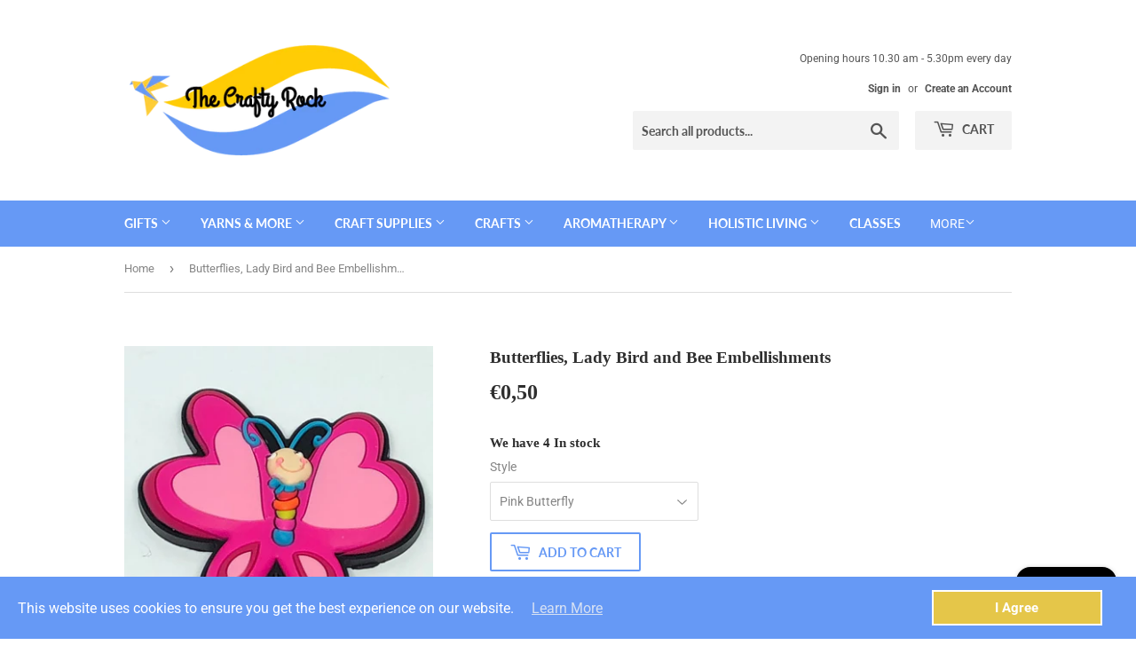

--- FILE ---
content_type: text/html; charset=utf-8
request_url: https://thecraftyrock.com/products/butterflies-lady-bird-and-bee-embellishments
body_size: 28246
content:
<!doctype html>
<html class="no-touch no-js">
<head>
  <script>(function(H){H.className=H.className.replace(/\bno-js\b/,'js')})(document.documentElement)</script>
  <!-- Basic page needs ================================================== -->
  <meta charset="utf-8">
  <meta http-equiv="X-UA-Compatible" content="IE=edge,chrome=1">

  

  <!-- Title and description ================================================== -->
  <title>
  Butterflies, bee and ladybird Embellishments, flexible soft PVC flat backs, scrapbooking, craft supplies &ndash; The Crafty Rock Blackrock
  </title>

  
    <meta name="description" content="Perfect for make Birthday decorations, additions to bags, clothing or costumes, crafting, scrapbooking etc. Buy online from an Irish Craft Store.">
  

  <!-- Product meta ================================================== -->
  <!-- /snippets/social-meta-tags.liquid -->




<meta property="og:site_name" content="The Crafty Rock Blackrock">
<meta property="og:url" content="https://thecraftyrock.com/products/butterflies-lady-bird-and-bee-embellishments">
<meta property="og:title" content="Butterflies, Lady Bird and Bee Embellishments">
<meta property="og:type" content="product">
<meta property="og:description" content="Perfect for make Birthday decorations, additions to bags, clothing or costumes, crafting, scrapbooking etc. Buy online from an Irish Craft Store.">

  <meta property="og:price:amount" content="0,50">
  <meta property="og:price:currency" content="EUR">

<meta property="og:image" content="http://thecraftyrock.com/cdn/shop/products/ButterfliesEmbellishments_1200x1200.jpg?v=1670661131"><meta property="og:image" content="http://thecraftyrock.com/cdn/shop/products/Butterflies_Embellishments_1200x1200.jpg?v=1670661152"><meta property="og:image" content="http://thecraftyrock.com/cdn/shop/products/ButterfliesPVCEmbellishments_1200x1200.jpg?v=1670661199">
<meta property="og:image:secure_url" content="https://thecraftyrock.com/cdn/shop/products/ButterfliesEmbellishments_1200x1200.jpg?v=1670661131"><meta property="og:image:secure_url" content="https://thecraftyrock.com/cdn/shop/products/Butterflies_Embellishments_1200x1200.jpg?v=1670661152"><meta property="og:image:secure_url" content="https://thecraftyrock.com/cdn/shop/products/ButterfliesPVCEmbellishments_1200x1200.jpg?v=1670661199">


<meta name="twitter:card" content="summary_large_image">
<meta name="twitter:title" content="Butterflies, Lady Bird and Bee Embellishments">
<meta name="twitter:description" content="Perfect for make Birthday decorations, additions to bags, clothing or costumes, crafting, scrapbooking etc. Buy online from an Irish Craft Store.">


  <!-- Helpers ================================================== -->
  <link rel="canonical" href="https://thecraftyrock.com/products/butterflies-lady-bird-and-bee-embellishments">
  <meta name="viewport" content="width=device-width,initial-scale=1">

  <!-- CSS ================================================== -->
  <link href="//thecraftyrock.com/cdn/shop/t/13/assets/theme.scss.css?v=147870693958662232231767782624" rel="stylesheet" type="text/css" media="all" />

  <!-- Header hook for plugins ================================================== -->
  <script>window.performance && window.performance.mark && window.performance.mark('shopify.content_for_header.start');</script><meta name="google-site-verification" content="ioahlZP2z8Bpk4OJSvWjd4pLyIMxccawEspMYYulJvA">
<meta id="shopify-digital-wallet" name="shopify-digital-wallet" content="/25998655565/digital_wallets/dialog">
<meta name="shopify-checkout-api-token" content="89c50d5121fe5d20ab7d80aa3604eadf">
<meta id="in-context-paypal-metadata" data-shop-id="25998655565" data-venmo-supported="false" data-environment="production" data-locale="en_US" data-paypal-v4="true" data-currency="EUR">
<link rel="alternate" type="application/json+oembed" href="https://thecraftyrock.com/products/butterflies-lady-bird-and-bee-embellishments.oembed">
<script async="async" src="/checkouts/internal/preloads.js?locale=en-IE"></script>
<link rel="preconnect" href="https://shop.app" crossorigin="anonymous">
<script async="async" src="https://shop.app/checkouts/internal/preloads.js?locale=en-IE&shop_id=25998655565" crossorigin="anonymous"></script>
<script id="apple-pay-shop-capabilities" type="application/json">{"shopId":25998655565,"countryCode":"IE","currencyCode":"EUR","merchantCapabilities":["supports3DS"],"merchantId":"gid:\/\/shopify\/Shop\/25998655565","merchantName":"The Crafty Rock Blackrock","requiredBillingContactFields":["postalAddress","email","phone"],"requiredShippingContactFields":["postalAddress","email","phone"],"shippingType":"shipping","supportedNetworks":["visa","maestro","masterCard","amex"],"total":{"type":"pending","label":"The Crafty Rock Blackrock","amount":"1.00"},"shopifyPaymentsEnabled":true,"supportsSubscriptions":true}</script>
<script id="shopify-features" type="application/json">{"accessToken":"89c50d5121fe5d20ab7d80aa3604eadf","betas":["rich-media-storefront-analytics"],"domain":"thecraftyrock.com","predictiveSearch":true,"shopId":25998655565,"locale":"en"}</script>
<script>var Shopify = Shopify || {};
Shopify.shop = "the-crafty-rock-blackrock.myshopify.com";
Shopify.locale = "en";
Shopify.currency = {"active":"EUR","rate":"1.0"};
Shopify.country = "IE";
Shopify.theme = {"name":"08.06.2023 - EXTFOX","id":149954003274,"schema_name":"Supply","schema_version":"8.9.19","theme_store_id":679,"role":"main"};
Shopify.theme.handle = "null";
Shopify.theme.style = {"id":null,"handle":null};
Shopify.cdnHost = "thecraftyrock.com/cdn";
Shopify.routes = Shopify.routes || {};
Shopify.routes.root = "/";</script>
<script type="module">!function(o){(o.Shopify=o.Shopify||{}).modules=!0}(window);</script>
<script>!function(o){function n(){var o=[];function n(){o.push(Array.prototype.slice.apply(arguments))}return n.q=o,n}var t=o.Shopify=o.Shopify||{};t.loadFeatures=n(),t.autoloadFeatures=n()}(window);</script>
<script>
  window.ShopifyPay = window.ShopifyPay || {};
  window.ShopifyPay.apiHost = "shop.app\/pay";
  window.ShopifyPay.redirectState = null;
</script>
<script id="shop-js-analytics" type="application/json">{"pageType":"product"}</script>
<script defer="defer" async type="module" src="//thecraftyrock.com/cdn/shopifycloud/shop-js/modules/v2/client.init-shop-cart-sync_C5BV16lS.en.esm.js"></script>
<script defer="defer" async type="module" src="//thecraftyrock.com/cdn/shopifycloud/shop-js/modules/v2/chunk.common_CygWptCX.esm.js"></script>
<script type="module">
  await import("//thecraftyrock.com/cdn/shopifycloud/shop-js/modules/v2/client.init-shop-cart-sync_C5BV16lS.en.esm.js");
await import("//thecraftyrock.com/cdn/shopifycloud/shop-js/modules/v2/chunk.common_CygWptCX.esm.js");

  window.Shopify.SignInWithShop?.initShopCartSync?.({"fedCMEnabled":true,"windoidEnabled":true});

</script>
<script>
  window.Shopify = window.Shopify || {};
  if (!window.Shopify.featureAssets) window.Shopify.featureAssets = {};
  window.Shopify.featureAssets['shop-js'] = {"shop-cart-sync":["modules/v2/client.shop-cart-sync_ZFArdW7E.en.esm.js","modules/v2/chunk.common_CygWptCX.esm.js"],"init-fed-cm":["modules/v2/client.init-fed-cm_CmiC4vf6.en.esm.js","modules/v2/chunk.common_CygWptCX.esm.js"],"shop-button":["modules/v2/client.shop-button_tlx5R9nI.en.esm.js","modules/v2/chunk.common_CygWptCX.esm.js"],"shop-cash-offers":["modules/v2/client.shop-cash-offers_DOA2yAJr.en.esm.js","modules/v2/chunk.common_CygWptCX.esm.js","modules/v2/chunk.modal_D71HUcav.esm.js"],"init-windoid":["modules/v2/client.init-windoid_sURxWdc1.en.esm.js","modules/v2/chunk.common_CygWptCX.esm.js"],"shop-toast-manager":["modules/v2/client.shop-toast-manager_ClPi3nE9.en.esm.js","modules/v2/chunk.common_CygWptCX.esm.js"],"init-shop-email-lookup-coordinator":["modules/v2/client.init-shop-email-lookup-coordinator_B8hsDcYM.en.esm.js","modules/v2/chunk.common_CygWptCX.esm.js"],"init-shop-cart-sync":["modules/v2/client.init-shop-cart-sync_C5BV16lS.en.esm.js","modules/v2/chunk.common_CygWptCX.esm.js"],"avatar":["modules/v2/client.avatar_BTnouDA3.en.esm.js"],"pay-button":["modules/v2/client.pay-button_FdsNuTd3.en.esm.js","modules/v2/chunk.common_CygWptCX.esm.js"],"init-customer-accounts":["modules/v2/client.init-customer-accounts_DxDtT_ad.en.esm.js","modules/v2/client.shop-login-button_C5VAVYt1.en.esm.js","modules/v2/chunk.common_CygWptCX.esm.js","modules/v2/chunk.modal_D71HUcav.esm.js"],"init-shop-for-new-customer-accounts":["modules/v2/client.init-shop-for-new-customer-accounts_ChsxoAhi.en.esm.js","modules/v2/client.shop-login-button_C5VAVYt1.en.esm.js","modules/v2/chunk.common_CygWptCX.esm.js","modules/v2/chunk.modal_D71HUcav.esm.js"],"shop-login-button":["modules/v2/client.shop-login-button_C5VAVYt1.en.esm.js","modules/v2/chunk.common_CygWptCX.esm.js","modules/v2/chunk.modal_D71HUcav.esm.js"],"init-customer-accounts-sign-up":["modules/v2/client.init-customer-accounts-sign-up_CPSyQ0Tj.en.esm.js","modules/v2/client.shop-login-button_C5VAVYt1.en.esm.js","modules/v2/chunk.common_CygWptCX.esm.js","modules/v2/chunk.modal_D71HUcav.esm.js"],"shop-follow-button":["modules/v2/client.shop-follow-button_Cva4Ekp9.en.esm.js","modules/v2/chunk.common_CygWptCX.esm.js","modules/v2/chunk.modal_D71HUcav.esm.js"],"checkout-modal":["modules/v2/client.checkout-modal_BPM8l0SH.en.esm.js","modules/v2/chunk.common_CygWptCX.esm.js","modules/v2/chunk.modal_D71HUcav.esm.js"],"lead-capture":["modules/v2/client.lead-capture_Bi8yE_yS.en.esm.js","modules/v2/chunk.common_CygWptCX.esm.js","modules/v2/chunk.modal_D71HUcav.esm.js"],"shop-login":["modules/v2/client.shop-login_D6lNrXab.en.esm.js","modules/v2/chunk.common_CygWptCX.esm.js","modules/v2/chunk.modal_D71HUcav.esm.js"],"payment-terms":["modules/v2/client.payment-terms_CZxnsJam.en.esm.js","modules/v2/chunk.common_CygWptCX.esm.js","modules/v2/chunk.modal_D71HUcav.esm.js"]};
</script>
<script>(function() {
  var isLoaded = false;
  function asyncLoad() {
    if (isLoaded) return;
    isLoaded = true;
    var urls = ["https:\/\/rec.autocommerce.io\/recommender_javascript?shop=the-crafty-rock-blackrock.myshopify.com","https:\/\/a.mailmunch.co\/widgets\/site-747967-14debabbf41014099d9fa247aa8b3503e5910ab5.js?shop=the-crafty-rock-blackrock.myshopify.com","\/\/cdn.shopify.com\/proxy\/ecc46bb62ea61c3d046e79881f77b61535d4b5dfc15630619a68f2ef3d2631a4\/app.appointo.me\/scripttag\/script_tag?shop=the-crafty-rock-blackrock.myshopify.com\u0026sp-cache-control=cHVibGljLCBtYXgtYWdlPTkwMA","https:\/\/thecraftyrock.com\/apps\/giraffly-gdpr\/gdpr-e0dc31916610b90d5a64ee58a66901d11ba62fb0.js?shop=the-crafty-rock-blackrock.myshopify.com","https:\/\/chimpstatic.com\/mcjs-connected\/js\/users\/b0ea0cc249bfad74833fd334b\/e24941725ac1f784dfa739c47.js?shop=the-crafty-rock-blackrock.myshopify.com"];
    for (var i = 0; i < urls.length; i++) {
      var s = document.createElement('script');
      s.type = 'text/javascript';
      s.async = true;
      s.src = urls[i];
      var x = document.getElementsByTagName('script')[0];
      x.parentNode.insertBefore(s, x);
    }
  };
  if(window.attachEvent) {
    window.attachEvent('onload', asyncLoad);
  } else {
    window.addEventListener('load', asyncLoad, false);
  }
})();</script>
<script id="__st">var __st={"a":25998655565,"offset":0,"reqid":"d811205e-45fc-4b44-9656-cdaff6074e3f-1768629186","pageurl":"thecraftyrock.com\/products\/butterflies-lady-bird-and-bee-embellishments","u":"c74512527b5e","p":"product","rtyp":"product","rid":7557069406465};</script>
<script>window.ShopifyPaypalV4VisibilityTracking = true;</script>
<script id="captcha-bootstrap">!function(){'use strict';const t='contact',e='account',n='new_comment',o=[[t,t],['blogs',n],['comments',n],[t,'customer']],c=[[e,'customer_login'],[e,'guest_login'],[e,'recover_customer_password'],[e,'create_customer']],r=t=>t.map((([t,e])=>`form[action*='/${t}']:not([data-nocaptcha='true']) input[name='form_type'][value='${e}']`)).join(','),a=t=>()=>t?[...document.querySelectorAll(t)].map((t=>t.form)):[];function s(){const t=[...o],e=r(t);return a(e)}const i='password',u='form_key',d=['recaptcha-v3-token','g-recaptcha-response','h-captcha-response',i],f=()=>{try{return window.sessionStorage}catch{return}},m='__shopify_v',_=t=>t.elements[u];function p(t,e,n=!1){try{const o=window.sessionStorage,c=JSON.parse(o.getItem(e)),{data:r}=function(t){const{data:e,action:n}=t;return t[m]||n?{data:e,action:n}:{data:t,action:n}}(c);for(const[e,n]of Object.entries(r))t.elements[e]&&(t.elements[e].value=n);n&&o.removeItem(e)}catch(o){console.error('form repopulation failed',{error:o})}}const l='form_type',E='cptcha';function T(t){t.dataset[E]=!0}const w=window,h=w.document,L='Shopify',v='ce_forms',y='captcha';let A=!1;((t,e)=>{const n=(g='f06e6c50-85a8-45c8-87d0-21a2b65856fe',I='https://cdn.shopify.com/shopifycloud/storefront-forms-hcaptcha/ce_storefront_forms_captcha_hcaptcha.v1.5.2.iife.js',D={infoText:'Protected by hCaptcha',privacyText:'Privacy',termsText:'Terms'},(t,e,n)=>{const o=w[L][v],c=o.bindForm;if(c)return c(t,g,e,D).then(n);var r;o.q.push([[t,g,e,D],n]),r=I,A||(h.body.append(Object.assign(h.createElement('script'),{id:'captcha-provider',async:!0,src:r})),A=!0)});var g,I,D;w[L]=w[L]||{},w[L][v]=w[L][v]||{},w[L][v].q=[],w[L][y]=w[L][y]||{},w[L][y].protect=function(t,e){n(t,void 0,e),T(t)},Object.freeze(w[L][y]),function(t,e,n,w,h,L){const[v,y,A,g]=function(t,e,n){const i=e?o:[],u=t?c:[],d=[...i,...u],f=r(d),m=r(i),_=r(d.filter((([t,e])=>n.includes(e))));return[a(f),a(m),a(_),s()]}(w,h,L),I=t=>{const e=t.target;return e instanceof HTMLFormElement?e:e&&e.form},D=t=>v().includes(t);t.addEventListener('submit',(t=>{const e=I(t);if(!e)return;const n=D(e)&&!e.dataset.hcaptchaBound&&!e.dataset.recaptchaBound,o=_(e),c=g().includes(e)&&(!o||!o.value);(n||c)&&t.preventDefault(),c&&!n&&(function(t){try{if(!f())return;!function(t){const e=f();if(!e)return;const n=_(t);if(!n)return;const o=n.value;o&&e.removeItem(o)}(t);const e=Array.from(Array(32),(()=>Math.random().toString(36)[2])).join('');!function(t,e){_(t)||t.append(Object.assign(document.createElement('input'),{type:'hidden',name:u})),t.elements[u].value=e}(t,e),function(t,e){const n=f();if(!n)return;const o=[...t.querySelectorAll(`input[type='${i}']`)].map((({name:t})=>t)),c=[...d,...o],r={};for(const[a,s]of new FormData(t).entries())c.includes(a)||(r[a]=s);n.setItem(e,JSON.stringify({[m]:1,action:t.action,data:r}))}(t,e)}catch(e){console.error('failed to persist form',e)}}(e),e.submit())}));const S=(t,e)=>{t&&!t.dataset[E]&&(n(t,e.some((e=>e===t))),T(t))};for(const o of['focusin','change'])t.addEventListener(o,(t=>{const e=I(t);D(e)&&S(e,y())}));const B=e.get('form_key'),M=e.get(l),P=B&&M;t.addEventListener('DOMContentLoaded',(()=>{const t=y();if(P)for(const e of t)e.elements[l].value===M&&p(e,B);[...new Set([...A(),...v().filter((t=>'true'===t.dataset.shopifyCaptcha))])].forEach((e=>S(e,t)))}))}(h,new URLSearchParams(w.location.search),n,t,e,['guest_login'])})(!0,!0)}();</script>
<script integrity="sha256-4kQ18oKyAcykRKYeNunJcIwy7WH5gtpwJnB7kiuLZ1E=" data-source-attribution="shopify.loadfeatures" defer="defer" src="//thecraftyrock.com/cdn/shopifycloud/storefront/assets/storefront/load_feature-a0a9edcb.js" crossorigin="anonymous"></script>
<script crossorigin="anonymous" defer="defer" src="//thecraftyrock.com/cdn/shopifycloud/storefront/assets/shopify_pay/storefront-65b4c6d7.js?v=20250812"></script>
<script data-source-attribution="shopify.dynamic_checkout.dynamic.init">var Shopify=Shopify||{};Shopify.PaymentButton=Shopify.PaymentButton||{isStorefrontPortableWallets:!0,init:function(){window.Shopify.PaymentButton.init=function(){};var t=document.createElement("script");t.src="https://thecraftyrock.com/cdn/shopifycloud/portable-wallets/latest/portable-wallets.en.js",t.type="module",document.head.appendChild(t)}};
</script>
<script data-source-attribution="shopify.dynamic_checkout.buyer_consent">
  function portableWalletsHideBuyerConsent(e){var t=document.getElementById("shopify-buyer-consent"),n=document.getElementById("shopify-subscription-policy-button");t&&n&&(t.classList.add("hidden"),t.setAttribute("aria-hidden","true"),n.removeEventListener("click",e))}function portableWalletsShowBuyerConsent(e){var t=document.getElementById("shopify-buyer-consent"),n=document.getElementById("shopify-subscription-policy-button");t&&n&&(t.classList.remove("hidden"),t.removeAttribute("aria-hidden"),n.addEventListener("click",e))}window.Shopify?.PaymentButton&&(window.Shopify.PaymentButton.hideBuyerConsent=portableWalletsHideBuyerConsent,window.Shopify.PaymentButton.showBuyerConsent=portableWalletsShowBuyerConsent);
</script>
<script>
  function portableWalletsCleanup(e){e&&e.src&&console.error("Failed to load portable wallets script "+e.src);var t=document.querySelectorAll("shopify-accelerated-checkout .shopify-payment-button__skeleton, shopify-accelerated-checkout-cart .wallet-cart-button__skeleton"),e=document.getElementById("shopify-buyer-consent");for(let e=0;e<t.length;e++)t[e].remove();e&&e.remove()}function portableWalletsNotLoadedAsModule(e){e instanceof ErrorEvent&&"string"==typeof e.message&&e.message.includes("import.meta")&&"string"==typeof e.filename&&e.filename.includes("portable-wallets")&&(window.removeEventListener("error",portableWalletsNotLoadedAsModule),window.Shopify.PaymentButton.failedToLoad=e,"loading"===document.readyState?document.addEventListener("DOMContentLoaded",window.Shopify.PaymentButton.init):window.Shopify.PaymentButton.init())}window.addEventListener("error",portableWalletsNotLoadedAsModule);
</script>

<script type="module" src="https://thecraftyrock.com/cdn/shopifycloud/portable-wallets/latest/portable-wallets.en.js" onError="portableWalletsCleanup(this)" crossorigin="anonymous"></script>
<script nomodule>
  document.addEventListener("DOMContentLoaded", portableWalletsCleanup);
</script>

<script id='scb4127' type='text/javascript' async='' src='https://thecraftyrock.com/cdn/shopifycloud/privacy-banner/storefront-banner.js'></script><link id="shopify-accelerated-checkout-styles" rel="stylesheet" media="screen" href="https://thecraftyrock.com/cdn/shopifycloud/portable-wallets/latest/accelerated-checkout-backwards-compat.css" crossorigin="anonymous">
<style id="shopify-accelerated-checkout-cart">
        #shopify-buyer-consent {
  margin-top: 1em;
  display: inline-block;
  width: 100%;
}

#shopify-buyer-consent.hidden {
  display: none;
}

#shopify-subscription-policy-button {
  background: none;
  border: none;
  padding: 0;
  text-decoration: underline;
  font-size: inherit;
  cursor: pointer;
}

#shopify-subscription-policy-button::before {
  box-shadow: none;
}

      </style>

<script>window.performance && window.performance.mark && window.performance.mark('shopify.content_for_header.end');</script>

  
  

  <script src="//thecraftyrock.com/cdn/shop/t/13/assets/jquery-2.2.3.min.js?v=58211863146907186831686222581" type="text/javascript"></script>

  <script src="//thecraftyrock.com/cdn/shop/t/13/assets/lazysizes.min.js?v=8147953233334221341686222581" async="async"></script>
  <script src="//thecraftyrock.com/cdn/shop/t/13/assets/vendor.js?v=106177282645720727331686222581" defer="defer"></script>
  <script src="//thecraftyrock.com/cdn/shop/t/13/assets/theme.js?v=42517478709345172711690351102" defer="defer"></script>
<meta name="google-site-verification" content="ioahlZP2z8Bpk4OJSvWjd4pLyIMxccawEspMYYulJvA" />

<!-- GS-Inventory Start. Do not change -->
  
  <script class="gsinvProdScript">
    gsInventoryDefaultV = "42393272746241";
    cntImages = 0;
    gsInventoryQty = {};
    gsIncoming = {};    
    gsIncomingDate = {};
    gsInventoryContinue = {};
    gssiproductUrl = "butterflies-lady-bird-and-bee-embellishments";
     gsInventoryQty[42393272746241] =  4  ; gsIncomingDate[42393272746241] = ''; gsInventoryContinue[42393272746241] = 'deny'; gsIncoming[42393272746241] =  false  ; cntImages++;  gsInventoryQty[42393272779009] =  4  ; gsIncomingDate[42393272779009] = ''; gsInventoryContinue[42393272779009] = 'deny'; gsIncoming[42393272779009] =  false  ; cntImages++;  gsInventoryQty[42393272811777] =  10  ; gsIncomingDate[42393272811777] = ''; gsInventoryContinue[42393272811777] = 'deny'; gsIncoming[42393272811777] =  false  ; cntImages++;  gsInventoryQty[42393272844545] =  10  ; gsIncomingDate[42393272844545] = ''; gsInventoryContinue[42393272844545] = 'deny'; gsIncoming[42393272844545] =  false  ; cntImages++;  gsInventoryQty[42393285755137] =  4  ; gsIncomingDate[42393285755137] = ''; gsInventoryContinue[42393285755137] = 'deny'; gsIncoming[42393285755137] =  false  ; cntImages++;  gsInventoryQty[42393286246657] =  9  ; gsIncomingDate[42393286246657] = ''; gsInventoryContinue[42393286246657] = 'deny'; gsIncoming[42393286246657] =  false  ; cntImages++;  gsInventoryQty[43653733646593] =  9  ; gsIncomingDate[43653733646593] = ''; gsInventoryContinue[43653733646593] = 'deny'; gsIncoming[43653733646593] =  false  ; cntImages++;     
  </script>


<script async type="text/javascript" src="https://gravity-apps.com/showinventory/js/shopify/gsinventory6414.js?v=gs8ab6c7e0fdbe20ae334cdfd9c3c6f3be"></script>
<!-- GS-Inventory End. Do not change  --><script src="https://cdn.shopify.com/extensions/7bc9bb47-adfa-4267-963e-cadee5096caf/inbox-1252/assets/inbox-chat-loader.js" type="text/javascript" defer="defer"></script>
<link href="https://monorail-edge.shopifysvc.com" rel="dns-prefetch">
<script>(function(){if ("sendBeacon" in navigator && "performance" in window) {try {var session_token_from_headers = performance.getEntriesByType('navigation')[0].serverTiming.find(x => x.name == '_s').description;} catch {var session_token_from_headers = undefined;}var session_cookie_matches = document.cookie.match(/_shopify_s=([^;]*)/);var session_token_from_cookie = session_cookie_matches && session_cookie_matches.length === 2 ? session_cookie_matches[1] : "";var session_token = session_token_from_headers || session_token_from_cookie || "";function handle_abandonment_event(e) {var entries = performance.getEntries().filter(function(entry) {return /monorail-edge.shopifysvc.com/.test(entry.name);});if (!window.abandonment_tracked && entries.length === 0) {window.abandonment_tracked = true;var currentMs = Date.now();var navigation_start = performance.timing.navigationStart;var payload = {shop_id: 25998655565,url: window.location.href,navigation_start,duration: currentMs - navigation_start,session_token,page_type: "product"};window.navigator.sendBeacon("https://monorail-edge.shopifysvc.com/v1/produce", JSON.stringify({schema_id: "online_store_buyer_site_abandonment/1.1",payload: payload,metadata: {event_created_at_ms: currentMs,event_sent_at_ms: currentMs}}));}}window.addEventListener('pagehide', handle_abandonment_event);}}());</script>
<script id="web-pixels-manager-setup">(function e(e,d,r,n,o){if(void 0===o&&(o={}),!Boolean(null===(a=null===(i=window.Shopify)||void 0===i?void 0:i.analytics)||void 0===a?void 0:a.replayQueue)){var i,a;window.Shopify=window.Shopify||{};var t=window.Shopify;t.analytics=t.analytics||{};var s=t.analytics;s.replayQueue=[],s.publish=function(e,d,r){return s.replayQueue.push([e,d,r]),!0};try{self.performance.mark("wpm:start")}catch(e){}var l=function(){var e={modern:/Edge?\/(1{2}[4-9]|1[2-9]\d|[2-9]\d{2}|\d{4,})\.\d+(\.\d+|)|Firefox\/(1{2}[4-9]|1[2-9]\d|[2-9]\d{2}|\d{4,})\.\d+(\.\d+|)|Chrom(ium|e)\/(9{2}|\d{3,})\.\d+(\.\d+|)|(Maci|X1{2}).+ Version\/(15\.\d+|(1[6-9]|[2-9]\d|\d{3,})\.\d+)([,.]\d+|)( \(\w+\)|)( Mobile\/\w+|) Safari\/|Chrome.+OPR\/(9{2}|\d{3,})\.\d+\.\d+|(CPU[ +]OS|iPhone[ +]OS|CPU[ +]iPhone|CPU IPhone OS|CPU iPad OS)[ +]+(15[._]\d+|(1[6-9]|[2-9]\d|\d{3,})[._]\d+)([._]\d+|)|Android:?[ /-](13[3-9]|1[4-9]\d|[2-9]\d{2}|\d{4,})(\.\d+|)(\.\d+|)|Android.+Firefox\/(13[5-9]|1[4-9]\d|[2-9]\d{2}|\d{4,})\.\d+(\.\d+|)|Android.+Chrom(ium|e)\/(13[3-9]|1[4-9]\d|[2-9]\d{2}|\d{4,})\.\d+(\.\d+|)|SamsungBrowser\/([2-9]\d|\d{3,})\.\d+/,legacy:/Edge?\/(1[6-9]|[2-9]\d|\d{3,})\.\d+(\.\d+|)|Firefox\/(5[4-9]|[6-9]\d|\d{3,})\.\d+(\.\d+|)|Chrom(ium|e)\/(5[1-9]|[6-9]\d|\d{3,})\.\d+(\.\d+|)([\d.]+$|.*Safari\/(?![\d.]+ Edge\/[\d.]+$))|(Maci|X1{2}).+ Version\/(10\.\d+|(1[1-9]|[2-9]\d|\d{3,})\.\d+)([,.]\d+|)( \(\w+\)|)( Mobile\/\w+|) Safari\/|Chrome.+OPR\/(3[89]|[4-9]\d|\d{3,})\.\d+\.\d+|(CPU[ +]OS|iPhone[ +]OS|CPU[ +]iPhone|CPU IPhone OS|CPU iPad OS)[ +]+(10[._]\d+|(1[1-9]|[2-9]\d|\d{3,})[._]\d+)([._]\d+|)|Android:?[ /-](13[3-9]|1[4-9]\d|[2-9]\d{2}|\d{4,})(\.\d+|)(\.\d+|)|Mobile Safari.+OPR\/([89]\d|\d{3,})\.\d+\.\d+|Android.+Firefox\/(13[5-9]|1[4-9]\d|[2-9]\d{2}|\d{4,})\.\d+(\.\d+|)|Android.+Chrom(ium|e)\/(13[3-9]|1[4-9]\d|[2-9]\d{2}|\d{4,})\.\d+(\.\d+|)|Android.+(UC? ?Browser|UCWEB|U3)[ /]?(15\.([5-9]|\d{2,})|(1[6-9]|[2-9]\d|\d{3,})\.\d+)\.\d+|SamsungBrowser\/(5\.\d+|([6-9]|\d{2,})\.\d+)|Android.+MQ{2}Browser\/(14(\.(9|\d{2,})|)|(1[5-9]|[2-9]\d|\d{3,})(\.\d+|))(\.\d+|)|K[Aa][Ii]OS\/(3\.\d+|([4-9]|\d{2,})\.\d+)(\.\d+|)/},d=e.modern,r=e.legacy,n=navigator.userAgent;return n.match(d)?"modern":n.match(r)?"legacy":"unknown"}(),u="modern"===l?"modern":"legacy",c=(null!=n?n:{modern:"",legacy:""})[u],f=function(e){return[e.baseUrl,"/wpm","/b",e.hashVersion,"modern"===e.buildTarget?"m":"l",".js"].join("")}({baseUrl:d,hashVersion:r,buildTarget:u}),m=function(e){var d=e.version,r=e.bundleTarget,n=e.surface,o=e.pageUrl,i=e.monorailEndpoint;return{emit:function(e){var a=e.status,t=e.errorMsg,s=(new Date).getTime(),l=JSON.stringify({metadata:{event_sent_at_ms:s},events:[{schema_id:"web_pixels_manager_load/3.1",payload:{version:d,bundle_target:r,page_url:o,status:a,surface:n,error_msg:t},metadata:{event_created_at_ms:s}}]});if(!i)return console&&console.warn&&console.warn("[Web Pixels Manager] No Monorail endpoint provided, skipping logging."),!1;try{return self.navigator.sendBeacon.bind(self.navigator)(i,l)}catch(e){}var u=new XMLHttpRequest;try{return u.open("POST",i,!0),u.setRequestHeader("Content-Type","text/plain"),u.send(l),!0}catch(e){return console&&console.warn&&console.warn("[Web Pixels Manager] Got an unhandled error while logging to Monorail."),!1}}}}({version:r,bundleTarget:l,surface:e.surface,pageUrl:self.location.href,monorailEndpoint:e.monorailEndpoint});try{o.browserTarget=l,function(e){var d=e.src,r=e.async,n=void 0===r||r,o=e.onload,i=e.onerror,a=e.sri,t=e.scriptDataAttributes,s=void 0===t?{}:t,l=document.createElement("script"),u=document.querySelector("head"),c=document.querySelector("body");if(l.async=n,l.src=d,a&&(l.integrity=a,l.crossOrigin="anonymous"),s)for(var f in s)if(Object.prototype.hasOwnProperty.call(s,f))try{l.dataset[f]=s[f]}catch(e){}if(o&&l.addEventListener("load",o),i&&l.addEventListener("error",i),u)u.appendChild(l);else{if(!c)throw new Error("Did not find a head or body element to append the script");c.appendChild(l)}}({src:f,async:!0,onload:function(){if(!function(){var e,d;return Boolean(null===(d=null===(e=window.Shopify)||void 0===e?void 0:e.analytics)||void 0===d?void 0:d.initialized)}()){var d=window.webPixelsManager.init(e)||void 0;if(d){var r=window.Shopify.analytics;r.replayQueue.forEach((function(e){var r=e[0],n=e[1],o=e[2];d.publishCustomEvent(r,n,o)})),r.replayQueue=[],r.publish=d.publishCustomEvent,r.visitor=d.visitor,r.initialized=!0}}},onerror:function(){return m.emit({status:"failed",errorMsg:"".concat(f," has failed to load")})},sri:function(e){var d=/^sha384-[A-Za-z0-9+/=]+$/;return"string"==typeof e&&d.test(e)}(c)?c:"",scriptDataAttributes:o}),m.emit({status:"loading"})}catch(e){m.emit({status:"failed",errorMsg:(null==e?void 0:e.message)||"Unknown error"})}}})({shopId: 25998655565,storefrontBaseUrl: "https://thecraftyrock.com",extensionsBaseUrl: "https://extensions.shopifycdn.com/cdn/shopifycloud/web-pixels-manager",monorailEndpoint: "https://monorail-edge.shopifysvc.com/unstable/produce_batch",surface: "storefront-renderer",enabledBetaFlags: ["2dca8a86"],webPixelsConfigList: [{"id":"910557514","configuration":"{\"config\":\"{\\\"pixel_id\\\":\\\"G-Z40XVYB6H8\\\",\\\"google_tag_ids\\\":[\\\"G-Z40XVYB6H8\\\",\\\"GT-NBXGV7L\\\"],\\\"target_country\\\":\\\"IE\\\",\\\"gtag_events\\\":[{\\\"type\\\":\\\"search\\\",\\\"action_label\\\":\\\"G-Z40XVYB6H8\\\"},{\\\"type\\\":\\\"begin_checkout\\\",\\\"action_label\\\":\\\"G-Z40XVYB6H8\\\"},{\\\"type\\\":\\\"view_item\\\",\\\"action_label\\\":[\\\"G-Z40XVYB6H8\\\",\\\"MC-L1F26YS3DM\\\"]},{\\\"type\\\":\\\"purchase\\\",\\\"action_label\\\":[\\\"G-Z40XVYB6H8\\\",\\\"MC-L1F26YS3DM\\\"]},{\\\"type\\\":\\\"page_view\\\",\\\"action_label\\\":[\\\"G-Z40XVYB6H8\\\",\\\"MC-L1F26YS3DM\\\"]},{\\\"type\\\":\\\"add_payment_info\\\",\\\"action_label\\\":\\\"G-Z40XVYB6H8\\\"},{\\\"type\\\":\\\"add_to_cart\\\",\\\"action_label\\\":\\\"G-Z40XVYB6H8\\\"}],\\\"enable_monitoring_mode\\\":false}\"}","eventPayloadVersion":"v1","runtimeContext":"OPEN","scriptVersion":"b2a88bafab3e21179ed38636efcd8a93","type":"APP","apiClientId":1780363,"privacyPurposes":[],"dataSharingAdjustments":{"protectedCustomerApprovalScopes":["read_customer_address","read_customer_email","read_customer_name","read_customer_personal_data","read_customer_phone"]}},{"id":"332890442","configuration":"{\"pixel_id\":\"712391322857184\",\"pixel_type\":\"facebook_pixel\",\"metaapp_system_user_token\":\"-\"}","eventPayloadVersion":"v1","runtimeContext":"OPEN","scriptVersion":"ca16bc87fe92b6042fbaa3acc2fbdaa6","type":"APP","apiClientId":2329312,"privacyPurposes":["ANALYTICS","MARKETING","SALE_OF_DATA"],"dataSharingAdjustments":{"protectedCustomerApprovalScopes":["read_customer_address","read_customer_email","read_customer_name","read_customer_personal_data","read_customer_phone"]}},{"id":"149455178","configuration":"{\"tagID\":\"2612543467480\"}","eventPayloadVersion":"v1","runtimeContext":"STRICT","scriptVersion":"18031546ee651571ed29edbe71a3550b","type":"APP","apiClientId":3009811,"privacyPurposes":["ANALYTICS","MARKETING","SALE_OF_DATA"],"dataSharingAdjustments":{"protectedCustomerApprovalScopes":["read_customer_address","read_customer_email","read_customer_name","read_customer_personal_data","read_customer_phone"]}},{"id":"shopify-app-pixel","configuration":"{}","eventPayloadVersion":"v1","runtimeContext":"STRICT","scriptVersion":"0450","apiClientId":"shopify-pixel","type":"APP","privacyPurposes":["ANALYTICS","MARKETING"]},{"id":"shopify-custom-pixel","eventPayloadVersion":"v1","runtimeContext":"LAX","scriptVersion":"0450","apiClientId":"shopify-pixel","type":"CUSTOM","privacyPurposes":["ANALYTICS","MARKETING"]}],isMerchantRequest: false,initData: {"shop":{"name":"The Crafty Rock Blackrock","paymentSettings":{"currencyCode":"EUR"},"myshopifyDomain":"the-crafty-rock-blackrock.myshopify.com","countryCode":"IE","storefrontUrl":"https:\/\/thecraftyrock.com"},"customer":null,"cart":null,"checkout":null,"productVariants":[{"price":{"amount":0.5,"currencyCode":"EUR"},"product":{"title":"Butterflies, Lady Bird and Bee Embellishments","vendor":"The Crafty Rock Blackrock","id":"7557069406465","untranslatedTitle":"Butterflies, Lady Bird and Bee Embellishments","url":"\/products\/butterflies-lady-bird-and-bee-embellishments","type":"craft supplies"},"id":"42393272746241","image":{"src":"\/\/thecraftyrock.com\/cdn\/shop\/products\/ButterfliesEmbellishments.jpg?v=1670661131"},"sku":"GWEPB","title":"Pink Butterfly","untranslatedTitle":"Pink Butterfly"},{"price":{"amount":0.5,"currencyCode":"EUR"},"product":{"title":"Butterflies, Lady Bird and Bee Embellishments","vendor":"The Crafty Rock Blackrock","id":"7557069406465","untranslatedTitle":"Butterflies, Lady Bird and Bee Embellishments","url":"\/products\/butterflies-lady-bird-and-bee-embellishments","type":"craft supplies"},"id":"42393272779009","image":{"src":"\/\/thecraftyrock.com\/cdn\/shop\/products\/Butterflies_Embellishments.jpg?v=1670661152"},"sku":"GWEGB","title":"Green Butterfly","untranslatedTitle":"Green Butterfly"},{"price":{"amount":0.5,"currencyCode":"EUR"},"product":{"title":"Butterflies, Lady Bird and Bee Embellishments","vendor":"The Crafty Rock Blackrock","id":"7557069406465","untranslatedTitle":"Butterflies, Lady Bird and Bee Embellishments","url":"\/products\/butterflies-lady-bird-and-bee-embellishments","type":"craft supplies"},"id":"42393272811777","image":{"src":"\/\/thecraftyrock.com\/cdn\/shop\/products\/ButterfliesPVCEmbellishments.jpg?v=1670661199"},"sku":"GWEDB","title":"Dot Butterfly","untranslatedTitle":"Dot Butterfly"},{"price":{"amount":0.5,"currencyCode":"EUR"},"product":{"title":"Butterflies, Lady Bird and Bee Embellishments","vendor":"The Crafty Rock Blackrock","id":"7557069406465","untranslatedTitle":"Butterflies, Lady Bird and Bee Embellishments","url":"\/products\/butterflies-lady-bird-and-bee-embellishments","type":"craft supplies"},"id":"42393272844545","image":{"src":"\/\/thecraftyrock.com\/cdn\/shop\/products\/ButterfliesBlueEmbellishments.jpg?v=1670661226"},"sku":"GWEBBu","title":"Blue Butterfly","untranslatedTitle":"Blue Butterfly"},{"price":{"amount":0.5,"currencyCode":"EUR"},"product":{"title":"Butterflies, Lady Bird and Bee Embellishments","vendor":"The Crafty Rock Blackrock","id":"7557069406465","untranslatedTitle":"Butterflies, Lady Bird and Bee Embellishments","url":"\/products\/butterflies-lady-bird-and-bee-embellishments","type":"craft supplies"},"id":"42393285755137","image":{"src":"\/\/thecraftyrock.com\/cdn\/shop\/products\/BeeEmbellishments.jpg?v=1670661249"},"sku":"GWEBe","title":"Bee","untranslatedTitle":"Bee"},{"price":{"amount":0.5,"currencyCode":"EUR"},"product":{"title":"Butterflies, Lady Bird and Bee Embellishments","vendor":"The Crafty Rock Blackrock","id":"7557069406465","untranslatedTitle":"Butterflies, Lady Bird and Bee Embellishments","url":"\/products\/butterflies-lady-bird-and-bee-embellishments","type":"craft supplies"},"id":"42393286246657","image":{"src":"\/\/thecraftyrock.com\/cdn\/shop\/products\/LadyBirdEmbellishments.jpg?v=1670661273"},"sku":"GWELB","title":"Ladybird","untranslatedTitle":"Ladybird"},{"price":{"amount":0.5,"currencyCode":"EUR"},"product":{"title":"Butterflies, Lady Bird and Bee Embellishments","vendor":"The Crafty Rock Blackrock","id":"7557069406465","untranslatedTitle":"Butterflies, Lady Bird and Bee Embellishments","url":"\/products\/butterflies-lady-bird-and-bee-embellishments","type":"craft supplies"},"id":"43653733646593","image":{"src":"\/\/thecraftyrock.com\/cdn\/shop\/products\/Dragonflyembellishment.jpg?v=1670661057"},"sku":"GWEDF","title":"Dragonfly","untranslatedTitle":"Dragonfly"}],"purchasingCompany":null},},"https://thecraftyrock.com/cdn","fcfee988w5aeb613cpc8e4bc33m6693e112",{"modern":"","legacy":""},{"shopId":"25998655565","storefrontBaseUrl":"https:\/\/thecraftyrock.com","extensionBaseUrl":"https:\/\/extensions.shopifycdn.com\/cdn\/shopifycloud\/web-pixels-manager","surface":"storefront-renderer","enabledBetaFlags":"[\"2dca8a86\"]","isMerchantRequest":"false","hashVersion":"fcfee988w5aeb613cpc8e4bc33m6693e112","publish":"custom","events":"[[\"page_viewed\",{}],[\"product_viewed\",{\"productVariant\":{\"price\":{\"amount\":0.5,\"currencyCode\":\"EUR\"},\"product\":{\"title\":\"Butterflies, Lady Bird and Bee Embellishments\",\"vendor\":\"The Crafty Rock Blackrock\",\"id\":\"7557069406465\",\"untranslatedTitle\":\"Butterflies, Lady Bird and Bee Embellishments\",\"url\":\"\/products\/butterflies-lady-bird-and-bee-embellishments\",\"type\":\"craft supplies\"},\"id\":\"42393272746241\",\"image\":{\"src\":\"\/\/thecraftyrock.com\/cdn\/shop\/products\/ButterfliesEmbellishments.jpg?v=1670661131\"},\"sku\":\"GWEPB\",\"title\":\"Pink Butterfly\",\"untranslatedTitle\":\"Pink Butterfly\"}}]]"});</script><script>
  window.ShopifyAnalytics = window.ShopifyAnalytics || {};
  window.ShopifyAnalytics.meta = window.ShopifyAnalytics.meta || {};
  window.ShopifyAnalytics.meta.currency = 'EUR';
  var meta = {"product":{"id":7557069406465,"gid":"gid:\/\/shopify\/Product\/7557069406465","vendor":"The Crafty Rock Blackrock","type":"craft supplies","handle":"butterflies-lady-bird-and-bee-embellishments","variants":[{"id":42393272746241,"price":50,"name":"Butterflies, Lady Bird and Bee Embellishments - Pink Butterfly","public_title":"Pink Butterfly","sku":"GWEPB"},{"id":42393272779009,"price":50,"name":"Butterflies, Lady Bird and Bee Embellishments - Green Butterfly","public_title":"Green Butterfly","sku":"GWEGB"},{"id":42393272811777,"price":50,"name":"Butterflies, Lady Bird and Bee Embellishments - Dot Butterfly","public_title":"Dot Butterfly","sku":"GWEDB"},{"id":42393272844545,"price":50,"name":"Butterflies, Lady Bird and Bee Embellishments - Blue Butterfly","public_title":"Blue Butterfly","sku":"GWEBBu"},{"id":42393285755137,"price":50,"name":"Butterflies, Lady Bird and Bee Embellishments - Bee","public_title":"Bee","sku":"GWEBe"},{"id":42393286246657,"price":50,"name":"Butterflies, Lady Bird and Bee Embellishments - Ladybird","public_title":"Ladybird","sku":"GWELB"},{"id":43653733646593,"price":50,"name":"Butterflies, Lady Bird and Bee Embellishments - Dragonfly","public_title":"Dragonfly","sku":"GWEDF"}],"remote":false},"page":{"pageType":"product","resourceType":"product","resourceId":7557069406465,"requestId":"d811205e-45fc-4b44-9656-cdaff6074e3f-1768629186"}};
  for (var attr in meta) {
    window.ShopifyAnalytics.meta[attr] = meta[attr];
  }
</script>
<script class="analytics">
  (function () {
    var customDocumentWrite = function(content) {
      var jquery = null;

      if (window.jQuery) {
        jquery = window.jQuery;
      } else if (window.Checkout && window.Checkout.$) {
        jquery = window.Checkout.$;
      }

      if (jquery) {
        jquery('body').append(content);
      }
    };

    var hasLoggedConversion = function(token) {
      if (token) {
        return document.cookie.indexOf('loggedConversion=' + token) !== -1;
      }
      return false;
    }

    var setCookieIfConversion = function(token) {
      if (token) {
        var twoMonthsFromNow = new Date(Date.now());
        twoMonthsFromNow.setMonth(twoMonthsFromNow.getMonth() + 2);

        document.cookie = 'loggedConversion=' + token + '; expires=' + twoMonthsFromNow;
      }
    }

    var trekkie = window.ShopifyAnalytics.lib = window.trekkie = window.trekkie || [];
    if (trekkie.integrations) {
      return;
    }
    trekkie.methods = [
      'identify',
      'page',
      'ready',
      'track',
      'trackForm',
      'trackLink'
    ];
    trekkie.factory = function(method) {
      return function() {
        var args = Array.prototype.slice.call(arguments);
        args.unshift(method);
        trekkie.push(args);
        return trekkie;
      };
    };
    for (var i = 0; i < trekkie.methods.length; i++) {
      var key = trekkie.methods[i];
      trekkie[key] = trekkie.factory(key);
    }
    trekkie.load = function(config) {
      trekkie.config = config || {};
      trekkie.config.initialDocumentCookie = document.cookie;
      var first = document.getElementsByTagName('script')[0];
      var script = document.createElement('script');
      script.type = 'text/javascript';
      script.onerror = function(e) {
        var scriptFallback = document.createElement('script');
        scriptFallback.type = 'text/javascript';
        scriptFallback.onerror = function(error) {
                var Monorail = {
      produce: function produce(monorailDomain, schemaId, payload) {
        var currentMs = new Date().getTime();
        var event = {
          schema_id: schemaId,
          payload: payload,
          metadata: {
            event_created_at_ms: currentMs,
            event_sent_at_ms: currentMs
          }
        };
        return Monorail.sendRequest("https://" + monorailDomain + "/v1/produce", JSON.stringify(event));
      },
      sendRequest: function sendRequest(endpointUrl, payload) {
        // Try the sendBeacon API
        if (window && window.navigator && typeof window.navigator.sendBeacon === 'function' && typeof window.Blob === 'function' && !Monorail.isIos12()) {
          var blobData = new window.Blob([payload], {
            type: 'text/plain'
          });

          if (window.navigator.sendBeacon(endpointUrl, blobData)) {
            return true;
          } // sendBeacon was not successful

        } // XHR beacon

        var xhr = new XMLHttpRequest();

        try {
          xhr.open('POST', endpointUrl);
          xhr.setRequestHeader('Content-Type', 'text/plain');
          xhr.send(payload);
        } catch (e) {
          console.log(e);
        }

        return false;
      },
      isIos12: function isIos12() {
        return window.navigator.userAgent.lastIndexOf('iPhone; CPU iPhone OS 12_') !== -1 || window.navigator.userAgent.lastIndexOf('iPad; CPU OS 12_') !== -1;
      }
    };
    Monorail.produce('monorail-edge.shopifysvc.com',
      'trekkie_storefront_load_errors/1.1',
      {shop_id: 25998655565,
      theme_id: 149954003274,
      app_name: "storefront",
      context_url: window.location.href,
      source_url: "//thecraftyrock.com/cdn/s/trekkie.storefront.cd680fe47e6c39ca5d5df5f0a32d569bc48c0f27.min.js"});

        };
        scriptFallback.async = true;
        scriptFallback.src = '//thecraftyrock.com/cdn/s/trekkie.storefront.cd680fe47e6c39ca5d5df5f0a32d569bc48c0f27.min.js';
        first.parentNode.insertBefore(scriptFallback, first);
      };
      script.async = true;
      script.src = '//thecraftyrock.com/cdn/s/trekkie.storefront.cd680fe47e6c39ca5d5df5f0a32d569bc48c0f27.min.js';
      first.parentNode.insertBefore(script, first);
    };
    trekkie.load(
      {"Trekkie":{"appName":"storefront","development":false,"defaultAttributes":{"shopId":25998655565,"isMerchantRequest":null,"themeId":149954003274,"themeCityHash":"5536049268680842718","contentLanguage":"en","currency":"EUR","eventMetadataId":"fbb28492-c773-49da-8aaf-3929bdeba96c"},"isServerSideCookieWritingEnabled":true,"monorailRegion":"shop_domain","enabledBetaFlags":["65f19447"]},"Session Attribution":{},"S2S":{"facebookCapiEnabled":false,"source":"trekkie-storefront-renderer","apiClientId":580111}}
    );

    var loaded = false;
    trekkie.ready(function() {
      if (loaded) return;
      loaded = true;

      window.ShopifyAnalytics.lib = window.trekkie;

      var originalDocumentWrite = document.write;
      document.write = customDocumentWrite;
      try { window.ShopifyAnalytics.merchantGoogleAnalytics.call(this); } catch(error) {};
      document.write = originalDocumentWrite;

      window.ShopifyAnalytics.lib.page(null,{"pageType":"product","resourceType":"product","resourceId":7557069406465,"requestId":"d811205e-45fc-4b44-9656-cdaff6074e3f-1768629186","shopifyEmitted":true});

      var match = window.location.pathname.match(/checkouts\/(.+)\/(thank_you|post_purchase)/)
      var token = match? match[1]: undefined;
      if (!hasLoggedConversion(token)) {
        setCookieIfConversion(token);
        window.ShopifyAnalytics.lib.track("Viewed Product",{"currency":"EUR","variantId":42393272746241,"productId":7557069406465,"productGid":"gid:\/\/shopify\/Product\/7557069406465","name":"Butterflies, Lady Bird and Bee Embellishments - Pink Butterfly","price":"0.50","sku":"GWEPB","brand":"The Crafty Rock Blackrock","variant":"Pink Butterfly","category":"craft supplies","nonInteraction":true,"remote":false},undefined,undefined,{"shopifyEmitted":true});
      window.ShopifyAnalytics.lib.track("monorail:\/\/trekkie_storefront_viewed_product\/1.1",{"currency":"EUR","variantId":42393272746241,"productId":7557069406465,"productGid":"gid:\/\/shopify\/Product\/7557069406465","name":"Butterflies, Lady Bird and Bee Embellishments - Pink Butterfly","price":"0.50","sku":"GWEPB","brand":"The Crafty Rock Blackrock","variant":"Pink Butterfly","category":"craft supplies","nonInteraction":true,"remote":false,"referer":"https:\/\/thecraftyrock.com\/products\/butterflies-lady-bird-and-bee-embellishments"});
      }
    });


        var eventsListenerScript = document.createElement('script');
        eventsListenerScript.async = true;
        eventsListenerScript.src = "//thecraftyrock.com/cdn/shopifycloud/storefront/assets/shop_events_listener-3da45d37.js";
        document.getElementsByTagName('head')[0].appendChild(eventsListenerScript);

})();</script>
  <script>
  if (!window.ga || (window.ga && typeof window.ga !== 'function')) {
    window.ga = function ga() {
      (window.ga.q = window.ga.q || []).push(arguments);
      if (window.Shopify && window.Shopify.analytics && typeof window.Shopify.analytics.publish === 'function') {
        window.Shopify.analytics.publish("ga_stub_called", {}, {sendTo: "google_osp_migration"});
      }
      console.error("Shopify's Google Analytics stub called with:", Array.from(arguments), "\nSee https://help.shopify.com/manual/promoting-marketing/pixels/pixel-migration#google for more information.");
    };
    if (window.Shopify && window.Shopify.analytics && typeof window.Shopify.analytics.publish === 'function') {
      window.Shopify.analytics.publish("ga_stub_initialized", {}, {sendTo: "google_osp_migration"});
    }
  }
</script>
<script
  defer
  src="https://thecraftyrock.com/cdn/shopifycloud/perf-kit/shopify-perf-kit-3.0.4.min.js"
  data-application="storefront-renderer"
  data-shop-id="25998655565"
  data-render-region="gcp-us-east1"
  data-page-type="product"
  data-theme-instance-id="149954003274"
  data-theme-name="Supply"
  data-theme-version="8.9.19"
  data-monorail-region="shop_domain"
  data-resource-timing-sampling-rate="10"
  data-shs="true"
  data-shs-beacon="true"
  data-shs-export-with-fetch="true"
  data-shs-logs-sample-rate="1"
  data-shs-beacon-endpoint="https://thecraftyrock.com/api/collect"
></script>
</head>

<body id="butterflies-bee-and-ladybird-embellishments-flexible-soft-pvc-flat-backs-scrapbooking-craft-supplies" class="template-product">

  <div id="shopify-section-header" class="shopify-section header-section"><header class="site-header" role="banner" data-section-id="header" data-section-type="header-section">
  <div class="wrapper">

    <div class="grid--full">
      <div class="grid-item large--one-half">
        
          <div class="h1 header-logo" itemscope itemtype="http://schema.org/Organization">
        
          
          

          <a href="/" itemprop="url">
            <div class="lazyload__image-wrapper no-js header-logo__image" style="max-width:305px;">
              <div style="padding-top:44.52975047984645%;">
                <img class="lazyload js"
                  data-src="//thecraftyrock.com/cdn/shop/files/small_logo_{width}x.png?v=1614345755"
                  data-widths="[180, 360, 540, 720, 900, 1080, 1296, 1512, 1728, 2048]"
                  data-aspectratio="2.2456896551724137"
                  data-sizes="auto"
                  alt="The Crafty Rock Blackrock"
                  style="width:305px;">
              </div>
            </div>
            <noscript>
              
              <img src="//thecraftyrock.com/cdn/shop/files/small_logo_305x.png?v=1614345755"
                srcset="//thecraftyrock.com/cdn/shop/files/small_logo_305x.png?v=1614345755 1x, //thecraftyrock.com/cdn/shop/files/small_logo_305x@2x.png?v=1614345755 2x"
                alt="The Crafty Rock Blackrock"
                itemprop="logo"
                style="max-width:305px;">
            </noscript>
          </a>
          
        
          </div>
        
      </div>

      <div class="grid-item large--one-half text-center large--text-right">
        
          <div class="site-header--text-links">
            
              

                <p>Opening hours 10.30 am - 5.30pm every day</p>

              
            

            
              <span class="site-header--meta-links medium-down--hide">
                
                  <a href="/account/login" id="customer_login_link">Sign in</a>
                  <span class="site-header--spacer">or</span>
                  <a href="/account/register" id="customer_register_link">Create an Account</a>
                
              </span>
            
          </div>

          <br class="medium-down--hide">
        

        <form action="/search" method="get" class="search-bar" role="search">
  <input type="hidden" name="type" value="product">

  <input type="search" name="q" value="" placeholder="Search all products..." aria-label="Search all products...">
  <button type="submit" class="search-bar--submit icon-fallback-text">
    <span class="icon icon-search" aria-hidden="true"></span>
    <span class="fallback-text">Search</span>
  </button>
</form>


        <a href="/cart" class="header-cart-btn cart-toggle">
          <span class="icon icon-cart"></span>
          Cart <span class="cart-count cart-badge--desktop hidden-count">0</span>
        </a>
      </div>
    </div>

  </div>
  
  <script
  src="https://code.jquery.com/jquery-3.4.1.js"
  integrity="sha256-WpOohJOqMqqyKL9FccASB9O0KwACQJpFTUBLTYOVvVU="
  crossorigin="anonymous">
</script>
  <script src="//ajax.googleapis.com/ajax/libs/jquery/2.2.3/jquery.min.js" type="text/javascript"></script>
</header>

<div id="mobileNavBar">
  <div class="display-table-cell">
    <button class="menu-toggle mobileNavBar-link" aria-controls="navBar" aria-expanded="false"><span class="icon icon-hamburger" aria-hidden="true"></span>Menu</button>
  </div>
  <div class ="display-table-cell">
<form action="/search" method="get" class="search-bar" role="search">
  <input type="hidden" name="type" value="product">

  <input type="search" name="q" value="" placeholder="Search all products..." aria-label="Search all products...">
  <button type="submit" class="search-bar--submit icon-fallback-text">
    <span class="icon icon-search" aria-hidden="true"></span>
    <span class="fallback-text">Search</span>
  </button>
</form>

</div>
  <div class="display-table-cell">
    <a href="/cart" class="cart-toggle mobileNavBar-link">
      <span class="icon icon-cart"></span>
      Cart <span class="cart-count hidden-count">0</span>
    </a>
  </div>
</div>

<nav class="nav-bar" id="navBar" role="navigation">
  <div class="wrapper">
    <form action="/search" method="get" class="search-bar" role="search">
  <input type="hidden" name="type" value="product">

  <input type="search" name="q" value="" placeholder="Search all products..." aria-label="Search all products...">
  <button type="submit" class="search-bar--submit icon-fallback-text">
    <span class="icon icon-search" aria-hidden="true"></span>
    <span class="fallback-text">Search</span>
  </button>
</form>

    <ul class="mobile-nav" id="MobileNav">
  
  <li class="large--hide">
    <a href="/">Home</a>
  </li>
  
  
    
      
      <li
        class="mobile-nav--has-dropdown "
        aria-haspopup="true">
        <a
          href="/collections"
          class="mobile-nav--link"
          data-meganav-type="parent"
          >
            Gifts
        </a>
        <button class="icon icon-arrow-down mobile-nav--button"
          aria-expanded="false"
          aria-label="Gifts Menu">
        </button>
        <ul
          id="MenuParent-1"
          class="mobile-nav--dropdown mobile-nav--has-grandchildren"
          data-meganav-dropdown>
          
            
            
              <li
                class="mobile-nav--has-dropdown mobile-nav--has-dropdown-grandchild "
                aria-haspopup="true">
                <a
                  href="/collections/accessories-1"
                  class="mobile-nav--link"
                  data-meganav-type="parent"
                  >
                    Gifts for her
                </a>
                <button class="icon icon-arrow-down mobile-nav--button"
                  aria-expanded="false"
                  aria-label="Gifts for her Menu">
                </button>
                <ul
                  id="MenuChildren-1-1"
                  class="mobile-nav--dropdown-grandchild"
                  data-meganav-dropdown>
                  
                    <li>
                      <a
                        href="/collections/accessories-1"
                        class="mobile-nav--link"
                        data-meganav-type="child"
                        >
                          Accessories
                        </a>
                    </li>
                  
                    <li>
                      <a
                        href="/collections/aromatherapy"
                        class="mobile-nav--link"
                        data-meganav-type="child"
                        >
                          Aromatherapy
                        </a>
                    </li>
                  
                    <li>
                      <a
                        href="/collections/artists-prints"
                        class="mobile-nav--link"
                        data-meganav-type="child"
                        >
                          Artwork
                        </a>
                    </li>
                  
                    <li>
                      <a
                        href="/collections/books-for-adults"
                        class="mobile-nav--link"
                        data-meganav-type="child"
                        >
                          Books
                        </a>
                    </li>
                  
                    <li>
                      <a
                        href="/collections/jewellery-1"
                        class="mobile-nav--link"
                        data-meganav-type="child"
                        >
                          Jewellery
                        </a>
                    </li>
                  
                </ul>
              </li>
            
          
            
            
              <li
                class="mobile-nav--has-dropdown mobile-nav--has-dropdown-grandchild "
                aria-haspopup="true">
                <a
                  href="/collections/gifts-for-him"
                  class="mobile-nav--link"
                  data-meganav-type="parent"
                  >
                    Gifts for him
                </a>
                <button class="icon icon-arrow-down mobile-nav--button"
                  aria-expanded="false"
                  aria-label="Gifts for him Menu">
                </button>
                <ul
                  id="MenuChildren-1-2"
                  class="mobile-nav--dropdown-grandchild"
                  data-meganav-dropdown>
                  
                    <li>
                      <a
                        href="/collections/bags-and-accessoreis-for-men"
                        class="mobile-nav--link"
                        data-meganav-type="child"
                        >
                          Accessories
                        </a>
                    </li>
                  
                    <li>
                      <a
                        href="/collections/aromatherapy-for-men"
                        class="mobile-nav--link"
                        data-meganav-type="child"
                        >
                          Aromatherapy
                        </a>
                    </li>
                  
                    <li>
                      <a
                        href="/collections/artwork-for-men"
                        class="mobile-nav--link"
                        data-meganav-type="child"
                        >
                          Artwork
                        </a>
                    </li>
                  
                    <li>
                      <a
                        href="/products/irish-words-of-wisdom-gift-book"
                        class="mobile-nav--link"
                        data-meganav-type="child"
                        >
                          Books
                        </a>
                    </li>
                  
                    <li>
                      <a
                        href="/collections/knitwear-for-men"
                        class="mobile-nav--link"
                        data-meganav-type="child"
                        >
                          Knitwear
                        </a>
                    </li>
                  
                    <li>
                      <a
                        href="/collections/cameras"
                        class="mobile-nav--link"
                        data-meganav-type="child"
                        >
                          Vintage Cameras and more
                        </a>
                    </li>
                  
                </ul>
              </li>
            
          
            
            
              <li
                class="mobile-nav--has-dropdown mobile-nav--has-dropdown-grandchild "
                aria-haspopup="true">
                <a
                  href="/collections/baby-and-kids-gifts"
                  class="mobile-nav--link"
                  data-meganav-type="parent"
                  >
                    Gifts for babies and children
                </a>
                <button class="icon icon-arrow-down mobile-nav--button"
                  aria-expanded="false"
                  aria-label="Gifts for babies and children Menu">
                </button>
                <ul
                  id="MenuChildren-1-3"
                  class="mobile-nav--dropdown-grandchild"
                  data-meganav-dropdown>
                  
                    <li>
                      <a
                        href="/collections/baby-and-kids-gifts"
                        class="mobile-nav--link"
                        data-meganav-type="child"
                        >
                          Babies and children
                        </a>
                    </li>
                  
                    <li>
                      <a
                        href="/collections/childrens-books"
                        class="mobile-nav--link"
                        data-meganav-type="child"
                        >
                          Children&#39;s Books
                        </a>
                    </li>
                  
                    <li>
                      <a
                        href="/collections/childrens-toys"
                        class="mobile-nav--link"
                        data-meganav-type="child"
                        >
                          Toys and Craft kits
                        </a>
                    </li>
                  
                </ul>
              </li>
            
          
            
              <li>
                <a
                  href="/collections/irish-gifts-1"
                  class="mobile-nav--link"
                  data-meganav-type="child"
                  >
                    Irish Gifts
                </a>
              </li>
            
          
            
              <li>
                <a
                  href="/collections/irish-gifts"
                  class="mobile-nav--link"
                  data-meganav-type="child"
                  >
                    Gifts for the home
                </a>
              </li>
            
          
            
              <li>
                <a
                  href="/collections/gift-voucher"
                  class="mobile-nav--link"
                  data-meganav-type="child"
                  >
                    Gift Voucher
                </a>
              </li>
            
          
        </ul>
      </li>
    
  
    
      
      <li
        class="mobile-nav--has-dropdown "
        aria-haspopup="true">
        <a
          href="/collections/knit-crochet-wool-cotton-acrylic-drops-king-cole/Drops"
          class="mobile-nav--link"
          data-meganav-type="parent"
          >
            Yarns &amp; More
        </a>
        <button class="icon icon-arrow-down mobile-nav--button"
          aria-expanded="false"
          aria-label="Yarns &amp; More Menu">
        </button>
        <ul
          id="MenuParent-2"
          class="mobile-nav--dropdown mobile-nav--has-grandchildren"
          data-meganav-dropdown>
          
            
              <li>
                <a
                  href="/collections/cotton-1"
                  class="mobile-nav--link"
                  data-meganav-type="child"
                  >
                    Cotton Yarns
                </a>
              </li>
            
          
            
              <li>
                <a
                  href="/collections/alpaca-wools"
                  class="mobile-nav--link"
                  data-meganav-type="child"
                  >
                    Alpaca blends
                </a>
              </li>
            
          
            
              <li>
                <a
                  href="/collections/baby-wools-and-cotton"
                  class="mobile-nav--link"
                  data-meganav-type="child"
                  >
                    Merino Wools
                </a>
              </li>
            
          
            
              <li>
                <a
                  href="/collections/pure-wool-yarns"
                  class="mobile-nav--link"
                  data-meganav-type="child"
                  >
                    100% wool
                </a>
              </li>
            
          
            
              <li>
                <a
                  href="/products/raffia"
                  class="mobile-nav--link"
                  data-meganav-type="child"
                  >
                    Raffia
                </a>
              </li>
            
          
            
              <li>
                <a
                  href="/collections/tools"
                  class="mobile-nav--link"
                  data-meganav-type="child"
                  >
                    Tools
                </a>
              </li>
            
          
            
            
              <li
                class="mobile-nav--has-dropdown mobile-nav--has-dropdown-grandchild "
                aria-haspopup="true">
                <a
                  href="/collections/patterns"
                  class="mobile-nav--link"
                  data-meganav-type="parent"
                  >
                    Patterns
                </a>
                <button class="icon icon-arrow-down mobile-nav--button"
                  aria-expanded="false"
                  aria-label="Patterns Menu">
                </button>
                <ul
                  id="MenuChildren-2-7"
                  class="mobile-nav--dropdown-grandchild"
                  data-meganav-dropdown>
                  
                    <li>
                      <a
                        href="/collections/adult-knitting-patterns"
                        class="mobile-nav--link"
                        data-meganav-type="child"
                        >
                          Knitting Patterns for Ladies
                        </a>
                    </li>
                  
                    <li>
                      <a
                        href="/collections/childrens-knitting-patterns"
                        class="mobile-nav--link"
                        data-meganav-type="child"
                        >
                          Knitting Patterns for Children
                        </a>
                    </li>
                  
                    <li>
                      <a
                        href="/collections/knitting-patterns-for-babies"
                        class="mobile-nav--link"
                        data-meganav-type="child"
                        >
                          Knitting Patterns for Babies
                        </a>
                    </li>
                  
                </ul>
              </li>
            
          
            
              <li>
                <a
                  href="/collections/yarn-packs-knit-crochet-ready-to-go-knitting-packs-crochet-packs-cotton-blanket-packs"
                  class="mobile-nav--link"
                  data-meganav-type="child"
                  >
                    Yarn Packs
                </a>
              </li>
            
          
        </ul>
      </li>
    
  
    
      
      <li
        class="mobile-nav--has-dropdown "
        aria-haspopup="true">
        <a
          href="/collections/craft-supplies"
          class="mobile-nav--link"
          data-meganav-type="parent"
          >
            Craft Supplies
        </a>
        <button class="icon icon-arrow-down mobile-nav--button"
          aria-expanded="false"
          aria-label="Craft Supplies Menu">
        </button>
        <ul
          id="MenuParent-3"
          class="mobile-nav--dropdown "
          data-meganav-dropdown>
          
            
              <li>
                <a
                  href="/collections/fabric"
                  class="mobile-nav--link"
                  data-meganav-type="child"
                  >
                    Fabric
                </a>
              </li>
            
          
            
              <li>
                <a
                  href="/collections/macrame"
                  class="mobile-nav--link"
                  data-meganav-type="child"
                  >
                    Macrame
                </a>
              </li>
            
          
            
              <li>
                <a
                  href="/collections/felting"
                  class="mobile-nav--link"
                  data-meganav-type="child"
                  >
                    Felting
                </a>
              </li>
            
          
            
              <li>
                <a
                  href="/collections/crystal-art-kits"
                  class="mobile-nav--link"
                  data-meganav-type="child"
                  >
                    Crystal Art
                </a>
              </li>
            
          
            
              <li>
                <a
                  href="/collections/buttons"
                  class="mobile-nav--link"
                  data-meganav-type="child"
                  >
                    Buttons
                </a>
              </li>
            
          
            
              <li>
                <a
                  href="/collections/embroidery"
                  class="mobile-nav--link"
                  data-meganav-type="child"
                  >
                    Sewing &amp; Embroidery
                </a>
              </li>
            
          
            
              <li>
                <a
                  href="/collections/paper-crafting"
                  class="mobile-nav--link"
                  data-meganav-type="child"
                  >
                    Paper crafting
                </a>
              </li>
            
          
            
              <li>
                <a
                  href="/collections/craft-materila/Craft-Materials"
                  class="mobile-nav--link"
                  data-meganav-type="child"
                  >
                    Craft Materials
                </a>
              </li>
            
          
        </ul>
      </li>
    
  
    
      
      <li
        class="mobile-nav--has-dropdown "
        aria-haspopup="true">
        <a
          href="/collections/accessories-1"
          class="mobile-nav--link"
          data-meganav-type="parent"
          >
            Crafts
        </a>
        <button class="icon icon-arrow-down mobile-nav--button"
          aria-expanded="false"
          aria-label="Crafts Menu">
        </button>
        <ul
          id="MenuParent-4"
          class="mobile-nav--dropdown mobile-nav--has-grandchildren"
          data-meganav-dropdown>
          
            
              <li>
                <a
                  href="/collections/accessories-1"
                  class="mobile-nav--link"
                  data-meganav-type="child"
                  >
                     Accessories - Lifestyle
                </a>
              </li>
            
          
            
              <li>
                <a
                  href="/collections/clothing-accessories"
                  class="mobile-nav--link"
                  data-meganav-type="child"
                  >
                    Accessories - Clothing
                </a>
              </li>
            
          
            
              <li>
                <a
                  href="/collections/artists-prints"
                  class="mobile-nav--link"
                  data-meganav-type="child"
                  >
                    Artwork
                </a>
              </li>
            
          
            
              <li>
                <a
                  href="/collections/jewellery-1"
                  class="mobile-nav--link"
                  data-meganav-type="child"
                  >
                    Jewellery
                </a>
              </li>
            
          
            
              <li>
                <a
                  href="/collections/irish-gifts"
                  class="mobile-nav--link"
                  data-meganav-type="child"
                  >
                    Crafts for the Home
                </a>
              </li>
            
          
            
              <li>
                <a
                  href="/collections/knitwear"
                  class="mobile-nav--link"
                  data-meganav-type="child"
                  >
                    Knit and Crochet Items
                </a>
              </li>
            
          
            
            
              <li
                class="mobile-nav--has-dropdown mobile-nav--has-dropdown-grandchild "
                aria-haspopup="true">
                <a
                  href="/collections/cards-and-paper-craft"
                  class="mobile-nav--link"
                  data-meganav-type="parent"
                  >
                    Stationary and Paper Treasures
                </a>
                <button class="icon icon-arrow-down mobile-nav--button"
                  aria-expanded="false"
                  aria-label="Stationary and Paper Treasures Menu">
                </button>
                <ul
                  id="MenuChildren-4-7"
                  class="mobile-nav--dropdown-grandchild"
                  data-meganav-dropdown>
                  
                    <li>
                      <a
                        href="/collections/hand-crafted-cards"
                        class="mobile-nav--link"
                        data-meganav-type="child"
                        >
                          Handcrafted Cards
                        </a>
                    </li>
                  
                    <li>
                      <a
                        href="/collections/artists-cards"
                        class="mobile-nav--link"
                        data-meganav-type="child"
                        >
                          Artist&#39;s Cards
                        </a>
                    </li>
                  
                    <li>
                      <a
                        href="/collections/digital-download-greeting-cards"
                        class="mobile-nav--link"
                        data-meganav-type="child"
                        >
                          Digital Download Cards
                        </a>
                    </li>
                  
                </ul>
              </li>
            
          
            
              <li>
                <a
                  href="/collections/accessories"
                  class="mobile-nav--link"
                  data-meganav-type="child"
                  >
                    Books
                </a>
              </li>
            
          
            
              <li>
                <a
                  href="/collections/children-clothes"
                  class="mobile-nav--link"
                  data-meganav-type="child"
                  >
                    Children Clothes
                </a>
              </li>
            
          
            
              <li>
                <a
                  href="/collections/memory-keepsakes"
                  class="mobile-nav--link"
                  data-meganav-type="child"
                  >
                    Memory Keepsakes
                </a>
              </li>
            
          
        </ul>
      </li>
    
  
    
      
      <li
        class="mobile-nav--has-dropdown "
        aria-haspopup="true">
        <a
          href="/collections/aromatherapy"
          class="mobile-nav--link"
          data-meganav-type="parent"
          >
            Aromatherapy
        </a>
        <button class="icon icon-arrow-down mobile-nav--button"
          aria-expanded="false"
          aria-label="Aromatherapy Menu">
        </button>
        <ul
          id="MenuParent-5"
          class="mobile-nav--dropdown "
          data-meganav-dropdown>
          
            
              <li>
                <a
                  href="/collections/skincare"
                  class="mobile-nav--link"
                  data-meganav-type="child"
                  >
                    Skin Care
                </a>
              </li>
            
          
            
              <li>
                <a
                  href="/collections/bath-and-body"
                  class="mobile-nav--link"
                  data-meganav-type="child"
                  >
                    Bath and Body
                </a>
              </li>
            
          
            
              <li>
                <a
                  href="/collections/roll-ons-and-inhalers"
                  class="mobile-nav--link"
                  data-meganav-type="child"
                  >
                    Roll-ons and inhalers
                </a>
              </li>
            
          
            
              <li>
                <a
                  href="/collections/candles-and-wax-melts"
                  class="mobile-nav--link"
                  data-meganav-type="child"
                  >
                    Candles and wax melts
                </a>
              </li>
            
          
            
              <li>
                <a
                  href="/collections/sprays-and-atmosphere-mists"
                  class="mobile-nav--link"
                  data-meganav-type="child"
                  >
                    Sprays
                </a>
              </li>
            
          
            
              <li>
                <a
                  href="/collections/aromatherapy-gift-sets"
                  class="mobile-nav--link"
                  data-meganav-type="child"
                  >
                    Aromatherapy Gift Sets
                </a>
              </li>
            
          
        </ul>
      </li>
    
  
    
      
      <li
        class="mobile-nav--has-dropdown "
        aria-haspopup="true">
        <a
          href="/collections/holistic-living"
          class="mobile-nav--link"
          data-meganav-type="parent"
          >
            Holistic Living
        </a>
        <button class="icon icon-arrow-down mobile-nav--button"
          aria-expanded="false"
          aria-label="Holistic Living Menu">
        </button>
        <ul
          id="MenuParent-6"
          class="mobile-nav--dropdown "
          data-meganav-dropdown>
          
            
              <li>
                <a
                  href="/collections/crystals-and-energy-tools"
                  class="mobile-nav--link"
                  data-meganav-type="child"
                  >
                    Crystals and Energy Tools
                </a>
              </li>
            
          
            
              <li>
                <a
                  href="/collections/jewellery-and-wellness"
                  class="mobile-nav--link"
                  data-meganav-type="child"
                  >
                    Jewellery and Wellness
                </a>
              </li>
            
          
            
              <li>
                <a
                  href="/collections/spiritual-decor"
                  class="mobile-nav--link"
                  data-meganav-type="child"
                  >
                    Spiritual Decor
                </a>
              </li>
            
          
            
              <li>
                <a
                  href="/collections/healing-candles-and-sprays"
                  class="mobile-nav--link"
                  data-meganav-type="child"
                  >
                    Healing Candles and Sprays
                </a>
              </li>
            
          
            
              <li>
                <a
                  href="/collections/inspiration"
                  class="mobile-nav--link"
                  data-meganav-type="child"
                  >
                    Books and Inspiration
                </a>
              </li>
            
          
        </ul>
      </li>
    
  
    
      <li>
        <a
          href="/collections/classes"
          class="mobile-nav--link"
          data-meganav-type="child"
          >
            Classes
        </a>
      </li>
    
  
    
      <li>
        <a
          href="/collections/special-offers"
          class="mobile-nav--link"
          data-meganav-type="child"
          >
            Specials
        </a>
      </li>
    
  

  
    
      <li class="customer-navlink large--hide"><a href="/account/login" id="customer_login_link">Sign in</a></li>
      <li class="customer-navlink large--hide"><a href="/account/register" id="customer_register_link">Create an Account</a></li>
    
  
</ul>

    <ul class="site-nav" id="AccessibleNav">
  
  <li class="large--hide">
    <a href="/">Home</a>
  </li>
  
  
    
      
      <li
        class="site-nav--has-dropdown "
        aria-haspopup="true">
        <a
          href="/collections"
          class="site-nav--link"
          data-meganav-type="parent"
          aria-controls="MenuParent-1"
          aria-expanded="false"
          >
            Gifts
            <span class="icon icon-arrow-down" aria-hidden="true"></span>
        </a>
        <ul
          id="MenuParent-1"
          class="site-nav--dropdown site-nav--has-grandchildren"
          data-meganav-dropdown>
          
            
            
              <li
                class="site-nav--has-dropdown site-nav--has-dropdown-grandchild "
                aria-haspopup="true">
                <a
                  href="/collections/accessories-1"
                  class="site-nav--link"
                  aria-controls="MenuChildren-1-1"
                  data-meganav-type="parent"
                  
                  tabindex="-1">
                    Gifts for her
                    <span class="icon icon-arrow-down" aria-hidden="true"></span>
                </a>
                <ul
                  id="MenuChildren-1-1"
                  class="site-nav--dropdown-grandchild"
                  data-meganav-dropdown>
                  
                    <li>
                      <a
                        href="/collections/accessories-1"
                        class="site-nav--link"
                        data-meganav-type="child"
                        
                        tabindex="-1">
                          Accessories
                        </a>
                    </li>
                  
                    <li>
                      <a
                        href="/collections/aromatherapy"
                        class="site-nav--link"
                        data-meganav-type="child"
                        
                        tabindex="-1">
                          Aromatherapy
                        </a>
                    </li>
                  
                    <li>
                      <a
                        href="/collections/artists-prints"
                        class="site-nav--link"
                        data-meganav-type="child"
                        
                        tabindex="-1">
                          Artwork
                        </a>
                    </li>
                  
                    <li>
                      <a
                        href="/collections/books-for-adults"
                        class="site-nav--link"
                        data-meganav-type="child"
                        
                        tabindex="-1">
                          Books
                        </a>
                    </li>
                  
                    <li>
                      <a
                        href="/collections/jewellery-1"
                        class="site-nav--link"
                        data-meganav-type="child"
                        
                        tabindex="-1">
                          Jewellery
                        </a>
                    </li>
                  
                </ul>
              </li>
            
          
            
            
              <li
                class="site-nav--has-dropdown site-nav--has-dropdown-grandchild "
                aria-haspopup="true">
                <a
                  href="/collections/gifts-for-him"
                  class="site-nav--link"
                  aria-controls="MenuChildren-1-2"
                  data-meganav-type="parent"
                  
                  tabindex="-1">
                    Gifts for him
                    <span class="icon icon-arrow-down" aria-hidden="true"></span>
                </a>
                <ul
                  id="MenuChildren-1-2"
                  class="site-nav--dropdown-grandchild"
                  data-meganav-dropdown>
                  
                    <li>
                      <a
                        href="/collections/bags-and-accessoreis-for-men"
                        class="site-nav--link"
                        data-meganav-type="child"
                        
                        tabindex="-1">
                          Accessories
                        </a>
                    </li>
                  
                    <li>
                      <a
                        href="/collections/aromatherapy-for-men"
                        class="site-nav--link"
                        data-meganav-type="child"
                        
                        tabindex="-1">
                          Aromatherapy
                        </a>
                    </li>
                  
                    <li>
                      <a
                        href="/collections/artwork-for-men"
                        class="site-nav--link"
                        data-meganav-type="child"
                        
                        tabindex="-1">
                          Artwork
                        </a>
                    </li>
                  
                    <li>
                      <a
                        href="/products/irish-words-of-wisdom-gift-book"
                        class="site-nav--link"
                        data-meganav-type="child"
                        
                        tabindex="-1">
                          Books
                        </a>
                    </li>
                  
                    <li>
                      <a
                        href="/collections/knitwear-for-men"
                        class="site-nav--link"
                        data-meganav-type="child"
                        
                        tabindex="-1">
                          Knitwear
                        </a>
                    </li>
                  
                    <li>
                      <a
                        href="/collections/cameras"
                        class="site-nav--link"
                        data-meganav-type="child"
                        
                        tabindex="-1">
                          Vintage Cameras and more
                        </a>
                    </li>
                  
                </ul>
              </li>
            
          
            
            
              <li
                class="site-nav--has-dropdown site-nav--has-dropdown-grandchild "
                aria-haspopup="true">
                <a
                  href="/collections/baby-and-kids-gifts"
                  class="site-nav--link"
                  aria-controls="MenuChildren-1-3"
                  data-meganav-type="parent"
                  
                  tabindex="-1">
                    Gifts for babies and children
                    <span class="icon icon-arrow-down" aria-hidden="true"></span>
                </a>
                <ul
                  id="MenuChildren-1-3"
                  class="site-nav--dropdown-grandchild"
                  data-meganav-dropdown>
                  
                    <li>
                      <a
                        href="/collections/baby-and-kids-gifts"
                        class="site-nav--link"
                        data-meganav-type="child"
                        
                        tabindex="-1">
                          Babies and children
                        </a>
                    </li>
                  
                    <li>
                      <a
                        href="/collections/childrens-books"
                        class="site-nav--link"
                        data-meganav-type="child"
                        
                        tabindex="-1">
                          Children&#39;s Books
                        </a>
                    </li>
                  
                    <li>
                      <a
                        href="/collections/childrens-toys"
                        class="site-nav--link"
                        data-meganav-type="child"
                        
                        tabindex="-1">
                          Toys and Craft kits
                        </a>
                    </li>
                  
                </ul>
              </li>
            
          
            
              <li>
                <a
                  href="/collections/irish-gifts-1"
                  class="site-nav--link"
                  data-meganav-type="child"
                  
                  tabindex="-1">
                    Irish Gifts
                </a>
              </li>
            
          
            
              <li>
                <a
                  href="/collections/irish-gifts"
                  class="site-nav--link"
                  data-meganav-type="child"
                  
                  tabindex="-1">
                    Gifts for the home
                </a>
              </li>
            
          
            
              <li>
                <a
                  href="/collections/gift-voucher"
                  class="site-nav--link"
                  data-meganav-type="child"
                  
                  tabindex="-1">
                    Gift Voucher
                </a>
              </li>
            
          
        </ul>
      </li>
    
  
    
      
      <li
        class="site-nav--has-dropdown "
        aria-haspopup="true">
        <a
          href="/collections/knit-crochet-wool-cotton-acrylic-drops-king-cole/Drops"
          class="site-nav--link"
          data-meganav-type="parent"
          aria-controls="MenuParent-2"
          aria-expanded="false"
          >
            Yarns &amp; More
            <span class="icon icon-arrow-down" aria-hidden="true"></span>
        </a>
        <ul
          id="MenuParent-2"
          class="site-nav--dropdown site-nav--has-grandchildren"
          data-meganav-dropdown>
          
            
              <li>
                <a
                  href="/collections/cotton-1"
                  class="site-nav--link"
                  data-meganav-type="child"
                  
                  tabindex="-1">
                    Cotton Yarns
                </a>
              </li>
            
          
            
              <li>
                <a
                  href="/collections/alpaca-wools"
                  class="site-nav--link"
                  data-meganav-type="child"
                  
                  tabindex="-1">
                    Alpaca blends
                </a>
              </li>
            
          
            
              <li>
                <a
                  href="/collections/baby-wools-and-cotton"
                  class="site-nav--link"
                  data-meganav-type="child"
                  
                  tabindex="-1">
                    Merino Wools
                </a>
              </li>
            
          
            
              <li>
                <a
                  href="/collections/pure-wool-yarns"
                  class="site-nav--link"
                  data-meganav-type="child"
                  
                  tabindex="-1">
                    100% wool
                </a>
              </li>
            
          
            
              <li>
                <a
                  href="/products/raffia"
                  class="site-nav--link"
                  data-meganav-type="child"
                  
                  tabindex="-1">
                    Raffia
                </a>
              </li>
            
          
            
              <li>
                <a
                  href="/collections/tools"
                  class="site-nav--link"
                  data-meganav-type="child"
                  
                  tabindex="-1">
                    Tools
                </a>
              </li>
            
          
            
            
              <li
                class="site-nav--has-dropdown site-nav--has-dropdown-grandchild "
                aria-haspopup="true">
                <a
                  href="/collections/patterns"
                  class="site-nav--link"
                  aria-controls="MenuChildren-2-7"
                  data-meganav-type="parent"
                  
                  tabindex="-1">
                    Patterns
                    <span class="icon icon-arrow-down" aria-hidden="true"></span>
                </a>
                <ul
                  id="MenuChildren-2-7"
                  class="site-nav--dropdown-grandchild"
                  data-meganav-dropdown>
                  
                    <li>
                      <a
                        href="/collections/adult-knitting-patterns"
                        class="site-nav--link"
                        data-meganav-type="child"
                        
                        tabindex="-1">
                          Knitting Patterns for Ladies
                        </a>
                    </li>
                  
                    <li>
                      <a
                        href="/collections/childrens-knitting-patterns"
                        class="site-nav--link"
                        data-meganav-type="child"
                        
                        tabindex="-1">
                          Knitting Patterns for Children
                        </a>
                    </li>
                  
                    <li>
                      <a
                        href="/collections/knitting-patterns-for-babies"
                        class="site-nav--link"
                        data-meganav-type="child"
                        
                        tabindex="-1">
                          Knitting Patterns for Babies
                        </a>
                    </li>
                  
                </ul>
              </li>
            
          
            
              <li>
                <a
                  href="/collections/yarn-packs-knit-crochet-ready-to-go-knitting-packs-crochet-packs-cotton-blanket-packs"
                  class="site-nav--link"
                  data-meganav-type="child"
                  
                  tabindex="-1">
                    Yarn Packs
                </a>
              </li>
            
          
        </ul>
      </li>
    
  
    
      
      <li
        class="site-nav--has-dropdown "
        aria-haspopup="true">
        <a
          href="/collections/craft-supplies"
          class="site-nav--link"
          data-meganav-type="parent"
          aria-controls="MenuParent-3"
          aria-expanded="false"
          >
            Craft Supplies
            <span class="icon icon-arrow-down" aria-hidden="true"></span>
        </a>
        <ul
          id="MenuParent-3"
          class="site-nav--dropdown "
          data-meganav-dropdown>
          
            
              <li>
                <a
                  href="/collections/fabric"
                  class="site-nav--link"
                  data-meganav-type="child"
                  
                  tabindex="-1">
                    Fabric
                </a>
              </li>
            
          
            
              <li>
                <a
                  href="/collections/macrame"
                  class="site-nav--link"
                  data-meganav-type="child"
                  
                  tabindex="-1">
                    Macrame
                </a>
              </li>
            
          
            
              <li>
                <a
                  href="/collections/felting"
                  class="site-nav--link"
                  data-meganav-type="child"
                  
                  tabindex="-1">
                    Felting
                </a>
              </li>
            
          
            
              <li>
                <a
                  href="/collections/crystal-art-kits"
                  class="site-nav--link"
                  data-meganav-type="child"
                  
                  tabindex="-1">
                    Crystal Art
                </a>
              </li>
            
          
            
              <li>
                <a
                  href="/collections/buttons"
                  class="site-nav--link"
                  data-meganav-type="child"
                  
                  tabindex="-1">
                    Buttons
                </a>
              </li>
            
          
            
              <li>
                <a
                  href="/collections/embroidery"
                  class="site-nav--link"
                  data-meganav-type="child"
                  
                  tabindex="-1">
                    Sewing &amp; Embroidery
                </a>
              </li>
            
          
            
              <li>
                <a
                  href="/collections/paper-crafting"
                  class="site-nav--link"
                  data-meganav-type="child"
                  
                  tabindex="-1">
                    Paper crafting
                </a>
              </li>
            
          
            
              <li>
                <a
                  href="/collections/craft-materila/Craft-Materials"
                  class="site-nav--link"
                  data-meganav-type="child"
                  
                  tabindex="-1">
                    Craft Materials
                </a>
              </li>
            
          
        </ul>
      </li>
    
  
    
      
      <li
        class="site-nav--has-dropdown "
        aria-haspopup="true">
        <a
          href="/collections/accessories-1"
          class="site-nav--link"
          data-meganav-type="parent"
          aria-controls="MenuParent-4"
          aria-expanded="false"
          >
            Crafts
            <span class="icon icon-arrow-down" aria-hidden="true"></span>
        </a>
        <ul
          id="MenuParent-4"
          class="site-nav--dropdown site-nav--has-grandchildren"
          data-meganav-dropdown>
          
            
              <li>
                <a
                  href="/collections/accessories-1"
                  class="site-nav--link"
                  data-meganav-type="child"
                  
                  tabindex="-1">
                     Accessories - Lifestyle
                </a>
              </li>
            
          
            
              <li>
                <a
                  href="/collections/clothing-accessories"
                  class="site-nav--link"
                  data-meganav-type="child"
                  
                  tabindex="-1">
                    Accessories - Clothing
                </a>
              </li>
            
          
            
              <li>
                <a
                  href="/collections/artists-prints"
                  class="site-nav--link"
                  data-meganav-type="child"
                  
                  tabindex="-1">
                    Artwork
                </a>
              </li>
            
          
            
              <li>
                <a
                  href="/collections/jewellery-1"
                  class="site-nav--link"
                  data-meganav-type="child"
                  
                  tabindex="-1">
                    Jewellery
                </a>
              </li>
            
          
            
              <li>
                <a
                  href="/collections/irish-gifts"
                  class="site-nav--link"
                  data-meganav-type="child"
                  
                  tabindex="-1">
                    Crafts for the Home
                </a>
              </li>
            
          
            
              <li>
                <a
                  href="/collections/knitwear"
                  class="site-nav--link"
                  data-meganav-type="child"
                  
                  tabindex="-1">
                    Knit and Crochet Items
                </a>
              </li>
            
          
            
            
              <li
                class="site-nav--has-dropdown site-nav--has-dropdown-grandchild "
                aria-haspopup="true">
                <a
                  href="/collections/cards-and-paper-craft"
                  class="site-nav--link"
                  aria-controls="MenuChildren-4-7"
                  data-meganav-type="parent"
                  
                  tabindex="-1">
                    Stationary and Paper Treasures
                    <span class="icon icon-arrow-down" aria-hidden="true"></span>
                </a>
                <ul
                  id="MenuChildren-4-7"
                  class="site-nav--dropdown-grandchild"
                  data-meganav-dropdown>
                  
                    <li>
                      <a
                        href="/collections/hand-crafted-cards"
                        class="site-nav--link"
                        data-meganav-type="child"
                        
                        tabindex="-1">
                          Handcrafted Cards
                        </a>
                    </li>
                  
                    <li>
                      <a
                        href="/collections/artists-cards"
                        class="site-nav--link"
                        data-meganav-type="child"
                        
                        tabindex="-1">
                          Artist&#39;s Cards
                        </a>
                    </li>
                  
                    <li>
                      <a
                        href="/collections/digital-download-greeting-cards"
                        class="site-nav--link"
                        data-meganav-type="child"
                        
                        tabindex="-1">
                          Digital Download Cards
                        </a>
                    </li>
                  
                </ul>
              </li>
            
          
            
              <li>
                <a
                  href="/collections/accessories"
                  class="site-nav--link"
                  data-meganav-type="child"
                  
                  tabindex="-1">
                    Books
                </a>
              </li>
            
          
            
              <li>
                <a
                  href="/collections/children-clothes"
                  class="site-nav--link"
                  data-meganav-type="child"
                  
                  tabindex="-1">
                    Children Clothes
                </a>
              </li>
            
          
            
              <li>
                <a
                  href="/collections/memory-keepsakes"
                  class="site-nav--link"
                  data-meganav-type="child"
                  
                  tabindex="-1">
                    Memory Keepsakes
                </a>
              </li>
            
          
        </ul>
      </li>
    
  
    
      
      <li
        class="site-nav--has-dropdown "
        aria-haspopup="true">
        <a
          href="/collections/aromatherapy"
          class="site-nav--link"
          data-meganav-type="parent"
          aria-controls="MenuParent-5"
          aria-expanded="false"
          >
            Aromatherapy
            <span class="icon icon-arrow-down" aria-hidden="true"></span>
        </a>
        <ul
          id="MenuParent-5"
          class="site-nav--dropdown "
          data-meganav-dropdown>
          
            
              <li>
                <a
                  href="/collections/skincare"
                  class="site-nav--link"
                  data-meganav-type="child"
                  
                  tabindex="-1">
                    Skin Care
                </a>
              </li>
            
          
            
              <li>
                <a
                  href="/collections/bath-and-body"
                  class="site-nav--link"
                  data-meganav-type="child"
                  
                  tabindex="-1">
                    Bath and Body
                </a>
              </li>
            
          
            
              <li>
                <a
                  href="/collections/roll-ons-and-inhalers"
                  class="site-nav--link"
                  data-meganav-type="child"
                  
                  tabindex="-1">
                    Roll-ons and inhalers
                </a>
              </li>
            
          
            
              <li>
                <a
                  href="/collections/candles-and-wax-melts"
                  class="site-nav--link"
                  data-meganav-type="child"
                  
                  tabindex="-1">
                    Candles and wax melts
                </a>
              </li>
            
          
            
              <li>
                <a
                  href="/collections/sprays-and-atmosphere-mists"
                  class="site-nav--link"
                  data-meganav-type="child"
                  
                  tabindex="-1">
                    Sprays
                </a>
              </li>
            
          
            
              <li>
                <a
                  href="/collections/aromatherapy-gift-sets"
                  class="site-nav--link"
                  data-meganav-type="child"
                  
                  tabindex="-1">
                    Aromatherapy Gift Sets
                </a>
              </li>
            
          
        </ul>
      </li>
    
  
    
      
      <li
        class="site-nav--has-dropdown "
        aria-haspopup="true">
        <a
          href="/collections/holistic-living"
          class="site-nav--link"
          data-meganav-type="parent"
          aria-controls="MenuParent-6"
          aria-expanded="false"
          >
            Holistic Living
            <span class="icon icon-arrow-down" aria-hidden="true"></span>
        </a>
        <ul
          id="MenuParent-6"
          class="site-nav--dropdown "
          data-meganav-dropdown>
          
            
              <li>
                <a
                  href="/collections/crystals-and-energy-tools"
                  class="site-nav--link"
                  data-meganav-type="child"
                  
                  tabindex="-1">
                    Crystals and Energy Tools
                </a>
              </li>
            
          
            
              <li>
                <a
                  href="/collections/jewellery-and-wellness"
                  class="site-nav--link"
                  data-meganav-type="child"
                  
                  tabindex="-1">
                    Jewellery and Wellness
                </a>
              </li>
            
          
            
              <li>
                <a
                  href="/collections/spiritual-decor"
                  class="site-nav--link"
                  data-meganav-type="child"
                  
                  tabindex="-1">
                    Spiritual Decor
                </a>
              </li>
            
          
            
              <li>
                <a
                  href="/collections/healing-candles-and-sprays"
                  class="site-nav--link"
                  data-meganav-type="child"
                  
                  tabindex="-1">
                    Healing Candles and Sprays
                </a>
              </li>
            
          
            
              <li>
                <a
                  href="/collections/inspiration"
                  class="site-nav--link"
                  data-meganav-type="child"
                  
                  tabindex="-1">
                    Books and Inspiration
                </a>
              </li>
            
          
        </ul>
      </li>
    
  
    
      <li>
        <a
          href="/collections/classes"
          class="site-nav--link"
          data-meganav-type="child"
          >
            Classes
        </a>
      </li>
    
  
    
      <li>
        <a
          href="/collections/special-offers"
          class="site-nav--link"
          data-meganav-type="child"
          >
            Specials
        </a>
      </li>
    
  

  
    
      <li class="customer-navlink large--hide"><a href="/account/login" id="customer_login_link">Sign in</a></li>
      <li class="customer-navlink large--hide"><a href="/account/register" id="customer_register_link">Create an Account</a></li>
    
  
</ul>

  </div>
</nav>




</div>

  <main class="wrapper main-content" role="main">

    

<div id="shopify-section-product-template" class="shopify-section product-template-section"><div id="ProductSection" data-section-id="product-template" data-section-type="product-template" data-zoom-toggle="zoom-in" data-zoom-enabled="true" data-related-enabled="" data-social-sharing="" data-show-compare-at-price="false" data-stock="false" data-incoming-transfer="false" data-ajax-cart-method="modal">





<nav class="breadcrumb" role="navigation" aria-label="breadcrumbs">
  <a href="/" title="Back to the frontpage">Home</a>

  

    
    <span class="divider" aria-hidden="true">&rsaquo;</span>
    <span class="breadcrumb--truncate">Butterflies, Lady Bird and Bee Embellishments</span>

  
</nav>








  <style>
    .selector-wrapper select, .product-variants select {
      margin-bottom: 13px;
    }
  </style>


<div class="grid" itemscope itemtype="http://schema.org/Product">
  <meta itemprop="url" content="https://thecraftyrock.com/products/butterflies-lady-bird-and-bee-embellishments">
  <meta itemprop="image" content="//thecraftyrock.com/cdn/shop/products/ButterfliesEmbellishments_grande.jpg?v=1670661131">

  <div class="grid-item large--two-fifths">
    <div class="grid">
      <div class="grid-item large--eleven-twelfths text-center">
        <div class="product-photo-container" id="productPhotoContainer-product-template">
          
          
<div id="productPhotoWrapper-product-template-36800308248833" class="lazyload__image-wrapper" data-image-id="36800308248833" style="max-width: 700px">
              <div class="no-js product__image-wrapper" style="padding-top:100.0%;">
                <img id=""
                  
                  src="//thecraftyrock.com/cdn/shop/products/ButterfliesEmbellishments_300x300.jpg?v=1670661131"
                  
                  class="lazyload no-js lazypreload"
                  data-src="//thecraftyrock.com/cdn/shop/products/ButterfliesEmbellishments_{width}x.jpg?v=1670661131"
                  data-widths="[180, 360, 540, 720, 900, 1080, 1296, 1512, 1728, 2048]"
                  data-aspectratio="1.0"
                  data-sizes="auto"
                  alt="Butterflies, Lady Bird and Bee Embellishments"
                   data-zoom="//thecraftyrock.com/cdn/shop/products/ButterfliesEmbellishments_1024x1024@2x.jpg?v=1670661131">
              </div>
            </div>
            
              <noscript>
                <img src="//thecraftyrock.com/cdn/shop/products/ButterfliesEmbellishments_580x.jpg?v=1670661131"
                  srcset="//thecraftyrock.com/cdn/shop/products/ButterfliesEmbellishments_580x.jpg?v=1670661131 1x, //thecraftyrock.com/cdn/shop/products/ButterfliesEmbellishments_580x@2x.jpg?v=1670661131 2x"
                  alt="Butterflies, Lady Bird and Bee Embellishments" style="opacity:1;">
              </noscript>
            
          
<div id="productPhotoWrapper-product-template-36800308478209" class="lazyload__image-wrapper hide" data-image-id="36800308478209" style="max-width: 700px">
              <div class="no-js product__image-wrapper" style="padding-top:100.0%;">
                <img id=""
                  
                  class="lazyload no-js lazypreload"
                  data-src="//thecraftyrock.com/cdn/shop/products/Butterflies_Embellishments_{width}x.jpg?v=1670661152"
                  data-widths="[180, 360, 540, 720, 900, 1080, 1296, 1512, 1728, 2048]"
                  data-aspectratio="1.0"
                  data-sizes="auto"
                  alt="Butterfly embellishment"
                   data-zoom="//thecraftyrock.com/cdn/shop/products/Butterflies_Embellishments_1024x1024@2x.jpg?v=1670661152">
              </div>
            </div>
            
          
<div id="productPhotoWrapper-product-template-36800309264641" class="lazyload__image-wrapper hide" data-image-id="36800309264641" style="max-width: 768.1875457875458px">
              <div class="no-js product__image-wrapper" style="padding-top:133.30078125%;">
                <img id=""
                  
                  class="lazyload no-js lazypreload"
                  data-src="//thecraftyrock.com/cdn/shop/products/ButterfliesPVCEmbellishments_{width}x.jpg?v=1670661199"
                  data-widths="[180, 360, 540, 720, 900, 1080, 1296, 1512, 1728, 2048]"
                  data-aspectratio="0.7501831501831502"
                  data-sizes="auto"
                  alt="Butterflies, Lady Bird and Bee Embellishments"
                   data-zoom="//thecraftyrock.com/cdn/shop/products/ButterfliesPVCEmbellishments_1024x1024@2x.jpg?v=1670661199">
              </div>
            </div>
            
          
<div id="productPhotoWrapper-product-template-36800309428481" class="lazyload__image-wrapper hide" data-image-id="36800309428481" style="max-width: 700px">
              <div class="no-js product__image-wrapper" style="padding-top:100.0%;">
                <img id=""
                  
                  class="lazyload no-js lazypreload"
                  data-src="//thecraftyrock.com/cdn/shop/products/ButterfliesBlueEmbellishments_{width}x.jpg?v=1670661226"
                  data-widths="[180, 360, 540, 720, 900, 1080, 1296, 1512, 1728, 2048]"
                  data-aspectratio="1.0"
                  data-sizes="auto"
                  alt="Butterflies, Lady Bird and Bee Embellishments"
                   data-zoom="//thecraftyrock.com/cdn/shop/products/ButterfliesBlueEmbellishments_1024x1024@2x.jpg?v=1670661226">
              </div>
            </div>
            
          
<div id="productPhotoWrapper-product-template-36800309821697" class="lazyload__image-wrapper hide" data-image-id="36800309821697" style="max-width: 700px">
              <div class="no-js product__image-wrapper" style="padding-top:100.0%;">
                <img id=""
                  
                  class="lazyload no-js lazypreload"
                  data-src="//thecraftyrock.com/cdn/shop/products/BeeEmbellishments_{width}x.jpg?v=1670661249"
                  data-widths="[180, 360, 540, 720, 900, 1080, 1296, 1512, 1728, 2048]"
                  data-aspectratio="1.0"
                  data-sizes="auto"
                  alt="Butterflies, Lady Bird and Bee Embellishments"
                   data-zoom="//thecraftyrock.com/cdn/shop/products/BeeEmbellishments_1024x1024@2x.jpg?v=1670661249">
              </div>
            </div>
            
          
<div id="productPhotoWrapper-product-template-36800309920001" class="lazyload__image-wrapper hide" data-image-id="36800309920001" style="max-width: 700px">
              <div class="no-js product__image-wrapper" style="padding-top:100.0%;">
                <img id=""
                  
                  class="lazyload no-js lazypreload"
                  data-src="//thecraftyrock.com/cdn/shop/products/LadyBirdEmbellishments_{width}x.jpg?v=1670661273"
                  data-widths="[180, 360, 540, 720, 900, 1080, 1296, 1512, 1728, 2048]"
                  data-aspectratio="1.0"
                  data-sizes="auto"
                  alt="Butterflies, Lady Bird and Bee Embellishments"
                   data-zoom="//thecraftyrock.com/cdn/shop/products/LadyBirdEmbellishments_1024x1024@2x.jpg?v=1670661273">
              </div>
            </div>
            
          
<div id="productPhotoWrapper-product-template-39536796139777" class="lazyload__image-wrapper hide" data-image-id="39536796139777" style="max-width: 700px">
              <div class="no-js product__image-wrapper" style="padding-top:100.0%;">
                <img id=""
                  
                  class="lazyload no-js lazypreload"
                  data-src="//thecraftyrock.com/cdn/shop/products/Dragonflyembellishment_{width}x.jpg?v=1670661057"
                  data-widths="[180, 360, 540, 720, 900, 1080, 1296, 1512, 1728, 2048]"
                  data-aspectratio="1.0"
                  data-sizes="auto"
                  alt="Dragonfly embellishment"
                   data-zoom="//thecraftyrock.com/cdn/shop/products/Dragonflyembellishment_1024x1024@2x.jpg?v=1670661057">
              </div>
            </div>
            
          
        </div>

        
          <ul class="product-photo-thumbs grid-uniform" id="productThumbs-product-template">

            
              <li class="grid-item medium-down--one-quarter large--one-quarter">
                <a href="//thecraftyrock.com/cdn/shop/products/ButterfliesEmbellishments_1024x1024@2x.jpg?v=1670661131" class="product-photo-thumb product-photo-thumb-product-template" data-image-id="36800308248833">
                  <img src="//thecraftyrock.com/cdn/shop/products/ButterfliesEmbellishments_compact.jpg?v=1670661131" alt="Butterflies, Lady Bird and Bee Embellishments">
                </a>
              </li>
            
              <li class="grid-item medium-down--one-quarter large--one-quarter">
                <a href="//thecraftyrock.com/cdn/shop/products/Butterflies_Embellishments_1024x1024@2x.jpg?v=1670661152" class="product-photo-thumb product-photo-thumb-product-template" data-image-id="36800308478209">
                  <img src="//thecraftyrock.com/cdn/shop/products/Butterflies_Embellishments_compact.jpg?v=1670661152" alt="Butterfly embellishment">
                </a>
              </li>
            
              <li class="grid-item medium-down--one-quarter large--one-quarter">
                <a href="//thecraftyrock.com/cdn/shop/products/ButterfliesPVCEmbellishments_1024x1024@2x.jpg?v=1670661199" class="product-photo-thumb product-photo-thumb-product-template" data-image-id="36800309264641">
                  <img src="//thecraftyrock.com/cdn/shop/products/ButterfliesPVCEmbellishments_compact.jpg?v=1670661199" alt="Butterflies, Lady Bird and Bee Embellishments">
                </a>
              </li>
            
              <li class="grid-item medium-down--one-quarter large--one-quarter">
                <a href="//thecraftyrock.com/cdn/shop/products/ButterfliesBlueEmbellishments_1024x1024@2x.jpg?v=1670661226" class="product-photo-thumb product-photo-thumb-product-template" data-image-id="36800309428481">
                  <img src="//thecraftyrock.com/cdn/shop/products/ButterfliesBlueEmbellishments_compact.jpg?v=1670661226" alt="Butterflies, Lady Bird and Bee Embellishments">
                </a>
              </li>
            
              <li class="grid-item medium-down--one-quarter large--one-quarter">
                <a href="//thecraftyrock.com/cdn/shop/products/BeeEmbellishments_1024x1024@2x.jpg?v=1670661249" class="product-photo-thumb product-photo-thumb-product-template" data-image-id="36800309821697">
                  <img src="//thecraftyrock.com/cdn/shop/products/BeeEmbellishments_compact.jpg?v=1670661249" alt="Butterflies, Lady Bird and Bee Embellishments">
                </a>
              </li>
            
              <li class="grid-item medium-down--one-quarter large--one-quarter">
                <a href="//thecraftyrock.com/cdn/shop/products/LadyBirdEmbellishments_1024x1024@2x.jpg?v=1670661273" class="product-photo-thumb product-photo-thumb-product-template" data-image-id="36800309920001">
                  <img src="//thecraftyrock.com/cdn/shop/products/LadyBirdEmbellishments_compact.jpg?v=1670661273" alt="Butterflies, Lady Bird and Bee Embellishments">
                </a>
              </li>
            
              <li class="grid-item medium-down--one-quarter large--one-quarter">
                <a href="//thecraftyrock.com/cdn/shop/products/Dragonflyembellishment_1024x1024@2x.jpg?v=1670661057" class="product-photo-thumb product-photo-thumb-product-template" data-image-id="39536796139777">
                  <img src="//thecraftyrock.com/cdn/shop/products/Dragonflyembellishment_compact.jpg?v=1670661057" alt="Dragonfly embellishment">
                </a>
              </li>
            

          </ul>
        

      </div>
    </div>
  </div>

  <div class="grid-item large--three-fifths">

    <h1 class="h2" itemprop="name">Butterflies, Lady Bird and Bee Embellishments</h1>

    

    <div itemprop="offers" itemscope itemtype="http://schema.org/Offer">

      

      <meta itemprop="priceCurrency" content="EUR">
      <meta itemprop="price" content="0.5">

      <ul class="inline-list product-meta" data-price>
        <li>
          <span id="productPrice-product-template" class="h1">
            





<small aria-hidden="true">€0,50</small>
<span class="visually-hidden">€0,50</span>

          </span>
          <div class="product-price-unit " data-unit-price-container>
  <span class="visually-hidden">Unit price</span><span data-unit-price></span><span aria-hidden="true">/</span><span class="visually-hidden">&nbsp;per&nbsp;</span><span data-unit-price-base-unit><span></span></span>
</div>

        </li>
        
        
      </ul><hr id="variantBreak" class="hr--clear hr--small">

      <link itemprop="availability" href="http://schema.org/InStock">

      
<form method="post" action="/cart/add" id="addToCartForm-product-template" accept-charset="UTF-8" class="addToCartForm addToCartForm--payment-button
" enctype="multipart/form-data" data-product-form=""><input type="hidden" name="form_type" value="product" /><input type="hidden" name="utf8" value="✓" />
        <select name="id" id="productSelect-product-template" class="product-variants product-variants-product-template">
          
            

              <option  selected="selected"  data-sku="GWEPB" value="42393272746241">Pink Butterfly - €0,50 EUR</option>

            
          
            

              <option  data-sku="GWEGB" value="42393272779009">Green Butterfly - €0,50 EUR</option>

            
          
            

              <option  data-sku="GWEDB" value="42393272811777">Dot Butterfly - €0,50 EUR</option>

            
          
            

              <option  data-sku="GWEBBu" value="42393272844545">Blue Butterfly - €0,50 EUR</option>

            
          
            

              <option  data-sku="GWEBe" value="42393285755137">Bee - €0,50 EUR</option>

            
          
            

              <option  data-sku="GWELB" value="42393286246657">Ladybird - €0,50 EUR</option>

            
          
            

              <option  data-sku="GWEDF" value="43653733646593">Dragonfly - €0,50 EUR</option>

            
          
        </select>

        

        

        

        <div class="payment-buttons payment-buttons--small">
          <button type="submit" name="add" id="addToCart-product-template" class="btn btn--add-to-cart btn--secondary-accent">
            <span class="icon icon-cart"></span>
            <span id="addToCartText-product-template">Add to Cart</span>
          </button>

          
            <div data-shopify="payment-button" class="shopify-payment-button"> <shopify-accelerated-checkout recommended="{&quot;supports_subs&quot;:true,&quot;supports_def_opts&quot;:false,&quot;name&quot;:&quot;shop_pay&quot;,&quot;wallet_params&quot;:{&quot;shopId&quot;:25998655565,&quot;merchantName&quot;:&quot;The Crafty Rock Blackrock&quot;,&quot;personalized&quot;:true}}" fallback="{&quot;supports_subs&quot;:true,&quot;supports_def_opts&quot;:true,&quot;name&quot;:&quot;buy_it_now&quot;,&quot;wallet_params&quot;:{}}" access-token="89c50d5121fe5d20ab7d80aa3604eadf" buyer-country="IE" buyer-locale="en" buyer-currency="EUR" variant-params="[{&quot;id&quot;:42393272746241,&quot;requiresShipping&quot;:true},{&quot;id&quot;:42393272779009,&quot;requiresShipping&quot;:true},{&quot;id&quot;:42393272811777,&quot;requiresShipping&quot;:true},{&quot;id&quot;:42393272844545,&quot;requiresShipping&quot;:true},{&quot;id&quot;:42393285755137,&quot;requiresShipping&quot;:true},{&quot;id&quot;:42393286246657,&quot;requiresShipping&quot;:true},{&quot;id&quot;:43653733646593,&quot;requiresShipping&quot;:true}]" shop-id="25998655565" enabled-flags="[&quot;ae0f5bf6&quot;]" > <div class="shopify-payment-button__button" role="button" disabled aria-hidden="true" style="background-color: transparent; border: none"> <div class="shopify-payment-button__skeleton">&nbsp;</div> </div> <div class="shopify-payment-button__more-options shopify-payment-button__skeleton" role="button" disabled aria-hidden="true">&nbsp;</div> </shopify-accelerated-checkout> <small id="shopify-buyer-consent" class="hidden" aria-hidden="true" data-consent-type="subscription"> This item is a recurring or deferred purchase. By continuing, I agree to the <span id="shopify-subscription-policy-button">cancellation policy</span> and authorize you to charge my payment method at the prices, frequency and dates listed on this page until my order is fulfilled or I cancel, if permitted. </small> </div>
          
        </div>
      <input type="hidden" name="product-id" value="7557069406465" /><input type="hidden" name="section-id" value="product-template" /></form>

      <hr class="product-template-hr">
    </div>

    <div class="product-description rte" itemprop="description">
      <p data-mce-fragment="1">Flexible soft PVC flat backs.</p>
<p data-mce-fragment="1">Perfect to make Birthday decorations, additions to bags, clothing or costumes, crafting, scrapbooking etc.</p>
<p data-mce-fragment="1"><meta charset="utf-8"><span>Please note that colour may differ slightly from photos due to different monitor settings. </span></p>
    </div>

    
      



<div class="social-sharing is-normal" data-permalink="https://thecraftyrock.com/products/butterflies-lady-bird-and-bee-embellishments">

  
    <a target="_blank" href="//www.facebook.com/sharer.php?u=https://thecraftyrock.com/products/butterflies-lady-bird-and-bee-embellishments" class="share-facebook" title="Share on Facebook">
      <span class="icon icon-facebook" aria-hidden="true"></span>
      <span class="share-title" aria-hidden="true">Share</span>
      <span class="visually-hidden">Share on Facebook</span>
    </a>
  

  
    <a target="_blank" href="//twitter.com/share?text=Butterflies,%20Lady%20Bird%20and%20Bee%20Embellishments&amp;url=https://thecraftyrock.com/products/butterflies-lady-bird-and-bee-embellishments&amp;source=webclient" class="share-twitter" title="Tweet on Twitter">
      <span class="icon icon-twitter" aria-hidden="true"></span>
      <span class="share-title" aria-hidden="true">Tweet</span>
      <span class="visually-hidden">Tweet on Twitter</span>
    </a>
  

  

    
      <a target="_blank" href="//pinterest.com/pin/create/button/?url=https://thecraftyrock.com/products/butterflies-lady-bird-and-bee-embellishments&amp;media=http://thecraftyrock.com/cdn/shop/products/ButterfliesEmbellishments_1024x1024.jpg?v=1670661131&amp;description=Butterflies,%20Lady%20Bird%20and%20Bee%20Embellishments" class="share-pinterest" title="Pin on Pinterest">
        <span class="icon icon-pinterest" aria-hidden="true"></span>
        <span class="share-title" aria-hidden="true">Pin it</span>
        <span class="visually-hidden">Pin on Pinterest</span>
      </a>
    

  

</div>

    

  </div>
</div>


  
  




  <hr>
  <h2 class="h1">We Also Recommend</h2>
  <div class="grid-uniform">
    
    
    
      
        
          











<div class="grid-item large--one-fifth medium--one-third small--one-half">

  <a href="/collections/craft-materila/products/charms" class="product-grid-item">
    <div class="product-grid-image">
      <div class="product-grid-image--centered">
        

        
<div class="lazyload__image-wrapper no-js" style="max-width: 195px">
            <div style="padding-top:100.0%;">
              <img
                class="lazyload no-js"
                data-src="//thecraftyrock.com/cdn/shop/products/IMG_00122_{width}x.jpg?v=1747639116"
                data-widths="[125, 180, 360, 540, 720, 900, 1080, 1296, 1512, 1728, 2048]"
                data-aspectratio="1.0"
                data-sizes="auto"
                alt="charms"
                >
            </div>
          </div>
          <noscript>
           <img src="//thecraftyrock.com/cdn/shop/products/IMG_00122_580x.jpg?v=1747639116"
             srcset="//thecraftyrock.com/cdn/shop/products/IMG_00122_580x.jpg?v=1747639116 1x, //thecraftyrock.com/cdn/shop/products/IMG_00122_580x@2x.jpg?v=1747639116 2x"
             alt="charms" style="opacity:1;">
         </noscript>

        
      </div>
    </div>

    <p>Charms</p>

    <div class="product-item--price">
      <span class="h1 medium--left">
        
          <span class="visually-hidden">Regular price</span>
        
        





<small aria-hidden="true">€1,00</small>
<span class="visually-hidden">€1,00</span>

        
      </span></div>
    

    
  </a>

</div>

        
      
    
      
        
          











<div class="grid-item large--one-fifth medium--one-third small--one-half">

  <a href="/collections/craft-materila/products/seasonal-charms" class="product-grid-item">
    <div class="product-grid-image">
      <div class="product-grid-image--centered">
        

        
<div class="lazyload__image-wrapper no-js" style="max-width: 195px">
            <div style="padding-top:100.0%;">
              <img
                class="lazyload no-js"
                data-src="//thecraftyrock.com/cdn/shop/products/Christmasstars_{width}x.jpg?v=1747639553"
                data-widths="[125, 180, 360, 540, 720, 900, 1080, 1296, 1512, 1728, 2048]"
                data-aspectratio="1.0"
                data-sizes="auto"
                alt="Christmas stars"
                >
            </div>
          </div>
          <noscript>
           <img src="//thecraftyrock.com/cdn/shop/products/Christmasstars_580x.jpg?v=1747639553"
             srcset="//thecraftyrock.com/cdn/shop/products/Christmasstars_580x.jpg?v=1747639553 1x, //thecraftyrock.com/cdn/shop/products/Christmasstars_580x@2x.jpg?v=1747639553 2x"
             alt="Christmas stars" style="opacity:1;">
         </noscript>

        
      </div>
    </div>

    <p>Seasonal Charms</p>

    <div class="product-item--price">
      <span class="h1 medium--left">
        
          <span class="visually-hidden">Regular price</span>
        
        





<small aria-hidden="true">€1,00</small>
<span class="visually-hidden">€1,00</span>

        
      </span></div>
    

    
  </a>

</div>

        
      
    
      
        
          











<div class="grid-item large--one-fifth medium--one-third small--one-half">

  <a href="/collections/craft-materila/products/connectors" class="product-grid-item">
    <div class="product-grid-image">
      <div class="product-grid-image--centered">
        

        
<div class="lazyload__image-wrapper no-js" style="max-width: 195px">
            <div style="padding-top:100.0%;">
              <img
                class="lazyload no-js"
                data-src="//thecraftyrock.com/cdn/shop/products/DrangonFlyconnectors_{width}x.jpg?v=1747639932"
                data-widths="[125, 180, 360, 540, 720, 900, 1080, 1296, 1512, 1728, 2048]"
                data-aspectratio="1.0"
                data-sizes="auto"
                alt="Connectors"
                >
            </div>
          </div>
          <noscript>
           <img src="//thecraftyrock.com/cdn/shop/products/DrangonFlyconnectors_580x.jpg?v=1747639932"
             srcset="//thecraftyrock.com/cdn/shop/products/DrangonFlyconnectors_580x.jpg?v=1747639932 1x, //thecraftyrock.com/cdn/shop/products/DrangonFlyconnectors_580x@2x.jpg?v=1747639932 2x"
             alt="Connectors" style="opacity:1;">
         </noscript>

        
      </div>
    </div>

    <p>Connectors</p>

    <div class="product-item--price">
      <span class="h1 medium--left">
        
          <span class="visually-hidden">Regular price</span>
        
        





<small aria-hidden="true">€0,50</small>
<span class="visually-hidden">€0,50</span>

        
      </span></div>
    

    
  </a>

</div>

        
      
    
      
        
          











<div class="grid-item large--one-fifth medium--one-third small--one-half">

  <a href="/collections/craft-materila/products/christmas-jingle-bell-charms" class="product-grid-item">
    <div class="product-grid-image">
      <div class="product-grid-image--centered">
        

        
<div class="lazyload__image-wrapper no-js" style="max-width: 195px">
            <div style="padding-top:100.0%;">
              <img
                class="lazyload no-js"
                data-src="//thecraftyrock.com/cdn/shop/products/GoldToneChristmasJingleBellCharms_{width}x.jpg?v=1747656694"
                data-widths="[125, 180, 360, 540, 720, 900, 1080, 1296, 1512, 1728, 2048]"
                data-aspectratio="1.0"
                data-sizes="auto"
                alt="Gold Tone Christmas Jingle Bell Charms"
                >
            </div>
          </div>
          <noscript>
           <img src="//thecraftyrock.com/cdn/shop/products/GoldToneChristmasJingleBellCharms_580x.jpg?v=1747656694"
             srcset="//thecraftyrock.com/cdn/shop/products/GoldToneChristmasJingleBellCharms_580x.jpg?v=1747656694 1x, //thecraftyrock.com/cdn/shop/products/GoldToneChristmasJingleBellCharms_580x@2x.jpg?v=1747656694 2x"
             alt="Gold Tone Christmas Jingle Bell Charms" style="opacity:1;">
         </noscript>

        
      </div>
    </div>

    <p>10 Christmas Jingle Bell Charms</p>

    <div class="product-item--price">
      <span class="h1 medium--left">
        
          <span class="visually-hidden">Regular price</span>
        
        





<small aria-hidden="true">€1,00</small>
<span class="visually-hidden">€1,00</span>

        
      </span></div>
    

    
  </a>

</div>

        
      
    
      
        
          











<div class="grid-item large--one-fifth medium--one-third small--one-half">

  <a href="/collections/craft-materila/products/split-rings" class="product-grid-item">
    <div class="product-grid-image">
      <div class="product-grid-image--centered">
        

        
<div class="lazyload__image-wrapper no-js" style="max-width: 195px">
            <div style="padding-top:100.0%;">
              <img
                class="lazyload no-js"
                data-src="//thecraftyrock.com/cdn/shop/products/Splitrings_{width}x.jpg?v=1747657357"
                data-widths="[125, 180, 360, 540, 720, 900, 1080, 1296, 1512, 1728, 2048]"
                data-aspectratio="1.0"
                data-sizes="auto"
                alt="Split Rings"
                >
            </div>
          </div>
          <noscript>
           <img src="//thecraftyrock.com/cdn/shop/products/Splitrings_580x.jpg?v=1747657357"
             srcset="//thecraftyrock.com/cdn/shop/products/Splitrings_580x.jpg?v=1747657357 1x, //thecraftyrock.com/cdn/shop/products/Splitrings_580x@2x.jpg?v=1747657357 2x"
             alt="Split Rings" style="opacity:1;">
         </noscript>

        
      </div>
    </div>

    <p>Split rings</p>

    <div class="product-item--price">
      <span class="h1 medium--left">
        
          <span class="visually-hidden">Regular price</span>
        
        





<small aria-hidden="true">€0,50</small>
<span class="visually-hidden">€0,50</span>

        
      </span></div>
    

    
  </a>

</div>

        
      
    
      
        
      
    
  </div>







  <script type="application/json" id="ProductJson-product-template">
    {"id":7557069406465,"title":"Butterflies, Lady Bird and Bee Embellishments","handle":"butterflies-lady-bird-and-bee-embellishments","description":"\u003cp data-mce-fragment=\"1\"\u003eFlexible soft PVC flat backs.\u003c\/p\u003e\n\u003cp data-mce-fragment=\"1\"\u003ePerfect to make Birthday decorations, additions to bags, clothing or costumes, crafting, scrapbooking etc.\u003c\/p\u003e\n\u003cp data-mce-fragment=\"1\"\u003e\u003cmeta charset=\"utf-8\"\u003e\u003cspan\u003ePlease note that colour may differ slightly from photos due to different monitor settings. \u003c\/span\u003e\u003c\/p\u003e","published_at":"2022-01-25T09:57:40+00:00","created_at":"2022-01-25T09:50:10+00:00","vendor":"The Crafty Rock Blackrock","type":"craft supplies","tags":["Craft Materials","Greta","supplies"],"price":50,"price_min":50,"price_max":50,"available":true,"price_varies":false,"compare_at_price":null,"compare_at_price_min":0,"compare_at_price_max":0,"compare_at_price_varies":false,"variants":[{"id":42393272746241,"title":"Pink Butterfly","option1":"Pink Butterfly","option2":null,"option3":null,"sku":"GWEPB","requires_shipping":true,"taxable":true,"featured_image":{"id":36800308248833,"product_id":7557069406465,"position":1,"created_at":"2022-01-25T09:52:55+00:00","updated_at":"2022-12-10T08:32:11+00:00","alt":null,"width":1024,"height":1024,"src":"\/\/thecraftyrock.com\/cdn\/shop\/products\/ButterfliesEmbellishments.jpg?v=1670661131","variant_ids":[42393272746241]},"available":true,"name":"Butterflies, Lady Bird and Bee Embellishments - Pink Butterfly","public_title":"Pink Butterfly","options":["Pink Butterfly"],"price":50,"weight":0,"compare_at_price":null,"inventory_management":"shopify","barcode":"","featured_media":{"alt":null,"id":29353964798209,"position":1,"preview_image":{"aspect_ratio":1.0,"height":1024,"width":1024,"src":"\/\/thecraftyrock.com\/cdn\/shop\/products\/ButterfliesEmbellishments.jpg?v=1670661131"}},"requires_selling_plan":false,"selling_plan_allocations":[]},{"id":42393272779009,"title":"Green Butterfly","option1":"Green Butterfly","option2":null,"option3":null,"sku":"GWEGB","requires_shipping":true,"taxable":true,"featured_image":{"id":36800308478209,"product_id":7557069406465,"position":2,"created_at":"2022-01-25T09:52:56+00:00","updated_at":"2022-12-10T08:32:32+00:00","alt":"Butterfly embellishment","width":1024,"height":1024,"src":"\/\/thecraftyrock.com\/cdn\/shop\/products\/Butterflies_Embellishments.jpg?v=1670661152","variant_ids":[42393272779009]},"available":true,"name":"Butterflies, Lady Bird and Bee Embellishments - Green Butterfly","public_title":"Green Butterfly","options":["Green Butterfly"],"price":50,"weight":0,"compare_at_price":null,"inventory_management":"shopify","barcode":"","featured_media":{"alt":"Butterfly embellishment","id":29353964994817,"position":2,"preview_image":{"aspect_ratio":1.0,"height":1024,"width":1024,"src":"\/\/thecraftyrock.com\/cdn\/shop\/products\/Butterflies_Embellishments.jpg?v=1670661152"}},"requires_selling_plan":false,"selling_plan_allocations":[]},{"id":42393272811777,"title":"Dot Butterfly","option1":"Dot Butterfly","option2":null,"option3":null,"sku":"GWEDB","requires_shipping":true,"taxable":true,"featured_image":{"id":36800309264641,"product_id":7557069406465,"position":3,"created_at":"2022-01-25T09:53:01+00:00","updated_at":"2022-12-10T08:33:19+00:00","alt":null,"width":1024,"height":1365,"src":"\/\/thecraftyrock.com\/cdn\/shop\/products\/ButterfliesPVCEmbellishments.jpg?v=1670661199","variant_ids":[42393272811777]},"available":true,"name":"Butterflies, Lady Bird and Bee Embellishments - Dot Butterfly","public_title":"Dot Butterfly","options":["Dot Butterfly"],"price":50,"weight":0,"compare_at_price":null,"inventory_management":"shopify","barcode":"","featured_media":{"alt":null,"id":29353965617409,"position":3,"preview_image":{"aspect_ratio":0.75,"height":1365,"width":1024,"src":"\/\/thecraftyrock.com\/cdn\/shop\/products\/ButterfliesPVCEmbellishments.jpg?v=1670661199"}},"requires_selling_plan":false,"selling_plan_allocations":[]},{"id":42393272844545,"title":"Blue Butterfly","option1":"Blue Butterfly","option2":null,"option3":null,"sku":"GWEBBu","requires_shipping":true,"taxable":true,"featured_image":{"id":36800309428481,"product_id":7557069406465,"position":4,"created_at":"2022-01-25T09:53:03+00:00","updated_at":"2022-12-10T08:33:46+00:00","alt":null,"width":1024,"height":1024,"src":"\/\/thecraftyrock.com\/cdn\/shop\/products\/ButterfliesBlueEmbellishments.jpg?v=1670661226","variant_ids":[42393272844545]},"available":true,"name":"Butterflies, Lady Bird and Bee Embellishments - Blue Butterfly","public_title":"Blue Butterfly","options":["Blue Butterfly"],"price":50,"weight":0,"compare_at_price":null,"inventory_management":"shopify","barcode":"","featured_media":{"alt":null,"id":29353966010625,"position":4,"preview_image":{"aspect_ratio":1.0,"height":1024,"width":1024,"src":"\/\/thecraftyrock.com\/cdn\/shop\/products\/ButterfliesBlueEmbellishments.jpg?v=1670661226"}},"requires_selling_plan":false,"selling_plan_allocations":[]},{"id":42393285755137,"title":"Bee","option1":"Bee","option2":null,"option3":null,"sku":"GWEBe","requires_shipping":true,"taxable":true,"featured_image":{"id":36800309821697,"product_id":7557069406465,"position":5,"created_at":"2022-01-25T09:53:06+00:00","updated_at":"2022-12-10T08:34:09+00:00","alt":null,"width":1024,"height":1024,"src":"\/\/thecraftyrock.com\/cdn\/shop\/products\/BeeEmbellishments.jpg?v=1670661249","variant_ids":[42393285755137]},"available":true,"name":"Butterflies, Lady Bird and Bee Embellishments - Bee","public_title":"Bee","options":["Bee"],"price":50,"weight":0,"compare_at_price":null,"inventory_management":"shopify","barcode":"","featured_media":{"alt":null,"id":29353966338305,"position":5,"preview_image":{"aspect_ratio":1.0,"height":1024,"width":1024,"src":"\/\/thecraftyrock.com\/cdn\/shop\/products\/BeeEmbellishments.jpg?v=1670661249"}},"requires_selling_plan":false,"selling_plan_allocations":[]},{"id":42393286246657,"title":"Ladybird","option1":"Ladybird","option2":null,"option3":null,"sku":"GWELB","requires_shipping":true,"taxable":true,"featured_image":{"id":36800309920001,"product_id":7557069406465,"position":6,"created_at":"2022-01-25T09:53:07+00:00","updated_at":"2022-12-10T08:34:33+00:00","alt":null,"width":1024,"height":1024,"src":"\/\/thecraftyrock.com\/cdn\/shop\/products\/LadyBirdEmbellishments.jpg?v=1670661273","variant_ids":[42393286246657]},"available":true,"name":"Butterflies, Lady Bird and Bee Embellishments - Ladybird","public_title":"Ladybird","options":["Ladybird"],"price":50,"weight":0,"compare_at_price":null,"inventory_management":"shopify","barcode":"","featured_media":{"alt":null,"id":29353966436609,"position":6,"preview_image":{"aspect_ratio":1.0,"height":1024,"width":1024,"src":"\/\/thecraftyrock.com\/cdn\/shop\/products\/LadyBirdEmbellishments.jpg?v=1670661273"}},"requires_selling_plan":false,"selling_plan_allocations":[]},{"id":43653733646593,"title":"Dragonfly","option1":"Dragonfly","option2":null,"option3":null,"sku":"GWEDF","requires_shipping":true,"taxable":true,"featured_image":{"id":39536796139777,"product_id":7557069406465,"position":7,"created_at":"2022-12-10T08:30:11+00:00","updated_at":"2022-12-10T08:30:57+00:00","alt":"Dragonfly embellishment","width":1024,"height":1024,"src":"\/\/thecraftyrock.com\/cdn\/shop\/products\/Dragonflyembellishment.jpg?v=1670661057","variant_ids":[43653733646593]},"available":true,"name":"Butterflies, Lady Bird and Bee Embellishments - Dragonfly","public_title":"Dragonfly","options":["Dragonfly"],"price":50,"weight":0,"compare_at_price":null,"inventory_management":"shopify","barcode":"","featured_media":{"alt":"Dragonfly embellishment","id":32123652571393,"position":7,"preview_image":{"aspect_ratio":1.0,"height":1024,"width":1024,"src":"\/\/thecraftyrock.com\/cdn\/shop\/products\/Dragonflyembellishment.jpg?v=1670661057"}},"requires_selling_plan":false,"selling_plan_allocations":[]}],"images":["\/\/thecraftyrock.com\/cdn\/shop\/products\/ButterfliesEmbellishments.jpg?v=1670661131","\/\/thecraftyrock.com\/cdn\/shop\/products\/Butterflies_Embellishments.jpg?v=1670661152","\/\/thecraftyrock.com\/cdn\/shop\/products\/ButterfliesPVCEmbellishments.jpg?v=1670661199","\/\/thecraftyrock.com\/cdn\/shop\/products\/ButterfliesBlueEmbellishments.jpg?v=1670661226","\/\/thecraftyrock.com\/cdn\/shop\/products\/BeeEmbellishments.jpg?v=1670661249","\/\/thecraftyrock.com\/cdn\/shop\/products\/LadyBirdEmbellishments.jpg?v=1670661273","\/\/thecraftyrock.com\/cdn\/shop\/products\/Dragonflyembellishment.jpg?v=1670661057"],"featured_image":"\/\/thecraftyrock.com\/cdn\/shop\/products\/ButterfliesEmbellishments.jpg?v=1670661131","options":["Style"],"media":[{"alt":null,"id":29353964798209,"position":1,"preview_image":{"aspect_ratio":1.0,"height":1024,"width":1024,"src":"\/\/thecraftyrock.com\/cdn\/shop\/products\/ButterfliesEmbellishments.jpg?v=1670661131"},"aspect_ratio":1.0,"height":1024,"media_type":"image","src":"\/\/thecraftyrock.com\/cdn\/shop\/products\/ButterfliesEmbellishments.jpg?v=1670661131","width":1024},{"alt":"Butterfly embellishment","id":29353964994817,"position":2,"preview_image":{"aspect_ratio":1.0,"height":1024,"width":1024,"src":"\/\/thecraftyrock.com\/cdn\/shop\/products\/Butterflies_Embellishments.jpg?v=1670661152"},"aspect_ratio":1.0,"height":1024,"media_type":"image","src":"\/\/thecraftyrock.com\/cdn\/shop\/products\/Butterflies_Embellishments.jpg?v=1670661152","width":1024},{"alt":null,"id":29353965617409,"position":3,"preview_image":{"aspect_ratio":0.75,"height":1365,"width":1024,"src":"\/\/thecraftyrock.com\/cdn\/shop\/products\/ButterfliesPVCEmbellishments.jpg?v=1670661199"},"aspect_ratio":0.75,"height":1365,"media_type":"image","src":"\/\/thecraftyrock.com\/cdn\/shop\/products\/ButterfliesPVCEmbellishments.jpg?v=1670661199","width":1024},{"alt":null,"id":29353966010625,"position":4,"preview_image":{"aspect_ratio":1.0,"height":1024,"width":1024,"src":"\/\/thecraftyrock.com\/cdn\/shop\/products\/ButterfliesBlueEmbellishments.jpg?v=1670661226"},"aspect_ratio":1.0,"height":1024,"media_type":"image","src":"\/\/thecraftyrock.com\/cdn\/shop\/products\/ButterfliesBlueEmbellishments.jpg?v=1670661226","width":1024},{"alt":null,"id":29353966338305,"position":5,"preview_image":{"aspect_ratio":1.0,"height":1024,"width":1024,"src":"\/\/thecraftyrock.com\/cdn\/shop\/products\/BeeEmbellishments.jpg?v=1670661249"},"aspect_ratio":1.0,"height":1024,"media_type":"image","src":"\/\/thecraftyrock.com\/cdn\/shop\/products\/BeeEmbellishments.jpg?v=1670661249","width":1024},{"alt":null,"id":29353966436609,"position":6,"preview_image":{"aspect_ratio":1.0,"height":1024,"width":1024,"src":"\/\/thecraftyrock.com\/cdn\/shop\/products\/LadyBirdEmbellishments.jpg?v=1670661273"},"aspect_ratio":1.0,"height":1024,"media_type":"image","src":"\/\/thecraftyrock.com\/cdn\/shop\/products\/LadyBirdEmbellishments.jpg?v=1670661273","width":1024},{"alt":"Dragonfly embellishment","id":32123652571393,"position":7,"preview_image":{"aspect_ratio":1.0,"height":1024,"width":1024,"src":"\/\/thecraftyrock.com\/cdn\/shop\/products\/Dragonflyembellishment.jpg?v=1670661057"},"aspect_ratio":1.0,"height":1024,"media_type":"image","src":"\/\/thecraftyrock.com\/cdn\/shop\/products\/Dragonflyembellishment.jpg?v=1670661057","width":1024}],"requires_selling_plan":false,"selling_plan_groups":[],"content":"\u003cp data-mce-fragment=\"1\"\u003eFlexible soft PVC flat backs.\u003c\/p\u003e\n\u003cp data-mce-fragment=\"1\"\u003ePerfect to make Birthday decorations, additions to bags, clothing or costumes, crafting, scrapbooking etc.\u003c\/p\u003e\n\u003cp data-mce-fragment=\"1\"\u003e\u003cmeta charset=\"utf-8\"\u003e\u003cspan\u003ePlease note that colour may differ slightly from photos due to different monitor settings. \u003c\/span\u003e\u003c\/p\u003e"}
  </script>
  

</div>




</div>

  </main>

  <div id="shopify-section-footer" class="shopify-section footer-section">

<footer class="site-footer small--text-center" role="contentinfo">
  <div class="wrapper">

    <div class="grid">

    

      


    <div class="grid-item small--one-whole two-twelfths">
      
        <h3>Quick links</h3>
      

      
        <ul>
          
            <li><a href="/search">Search</a></li>
          
            <li><a href="/pages/about-us">About Us</a></li>
          
            <li><a href="/pages/contact-us">Contact us</a></li>
          
            <li><a href="/blogs/the-crafty-rock-studio">Blog</a></li>
          
            <li><a href="/pages/shipping-policy">Shipping Policy</a></li>
          
            <li><a href="/pages/refunds">Refunds and Exchanges</a></li>
          
            <li><a href="/pages/privacy-statement">Privacy Statement</a></li>
          
            <li><a href="/pages/terms-of-service">Terms of Service</a></li>
          
        </ul>

        
      </div>
    

      


    <div class="grid-item small--one-whole one-third">
      
        <h3>Newsletter</h3>
      

      
          <div class="site-footer__newsletter-subtext">
            
              <p>Promotions, new products and sales. Directly to your inbox.</p>
            
          </div>
          <div class="form-vertical">
  <form method="post" action="/contact#contact_form" id="contact_form" accept-charset="UTF-8" class="contact-form"><input type="hidden" name="form_type" value="customer" /><input type="hidden" name="utf8" value="✓" />
    
    
      <input type="hidden" name="contact[tags]" value="newsletter">
      <div class="input-group">
        <label for="Email" class="visually-hidden">Email</label>
        <input type="email" value="" placeholder="Email Address" name="contact[email]" id="Email" class="input-group-field" aria-label="Email Address" autocorrect="off" autocapitalize="off">
        <span class="input-group-btn">
          <button type="submit" class="btn-secondary btn--small" name="commit" id="subscribe">Sign Up</button>
        </span>
      </div>
    
  </form>
</div>

        
      </div>
    

      


    <div class="grid-item small--one-whole one-half">
      
        <h3>Get in touch</h3>
      

      

            
              <p>19 Main St. BlackRock, Co. Louth, Ireland</p><p>thecraftyrock@gmail.com</p>
            


        
      </div>
    

      


    <div class="grid-item small--one-whole one-half">
      
        <h3>Leave us a review on Google</h3>
      

      

            
              <p><a href="https://g.page/r/CfEzCiBhIOOFEBM/review" target="_blank" title="https://g.page/r/CfEzCiBhIOOFEBM/review">Click Here</a></p>
            


        
      </div>
    

  </div>

  
  <hr class="hr--small">
  

    <div class="grid">
    
      
      <div class="grid-item one-whole text-center">
          <ul class="inline-list social-icons">
             
             
               <li>
                 <a class="icon-fallback-text" href="https://www.facebook.com/thecraftyrock/" title="The Crafty Rock Blackrock on Facebook">
                   <span class="icon icon-facebook" aria-hidden="true"></span>
                   <span class="fallback-text">Facebook</span>
                 </a>
               </li>
             
             
               <li>
                 <a class="icon-fallback-text" href="https://www.pinterest.ie/thecraftyrock/_shop/" title="The Crafty Rock Blackrock on Pinterest">
                   <span class="icon icon-pinterest" aria-hidden="true"></span>
                   <span class="fallback-text">Pinterest</span>
                 </a>
               </li>
             
             
             
               <li>
                 <a class="icon-fallback-text" href="https://www.instagram.com/thecraftyrock/" title="The Crafty Rock Blackrock on Instagram">
                   <span class="icon icon-instagram" aria-hidden="true"></span>
                   <span class="fallback-text">Instagram</span>
                 </a>
               </li>
             
             
             
             
               <li>
                 <a class="icon-fallback-text" href="https://www.youtube.com/channel/UCXDjVG2DMePshCrFsoJPXqQ" title="The Crafty Rock Blackrock on YouTube">
                   <span class="icon icon-youtube" aria-hidden="true"></span>
                   <span class="fallback-text">YouTube</span>
                 </a>
               </li>
             
             
             
           </ul>
        </div>
      
      </div>
      <hr class="hr--small">
      <div class="grid">
      <div class="grid-item large--two-fifths">
          <ul class="legal-links inline-list">
              <li>
                &copy; 2026 <a href="/" title="">The Crafty Rock Blackrock</a>
              </li>
              <li>
                <a target="_blank" rel="nofollow" href="https://www.shopify.com?utm_campaign=poweredby&amp;utm_medium=shopify&amp;utm_source=onlinestore">Powered by Shopify</a>
              </li>
          </ul>
      </div><div class="grid-item large--three-fifths large--text-right">
            <span class="visually-hidden">Payment icons</span>
            <ul class="inline-list payment-icons"><li>
                  <svg class="icon" xmlns="http://www.w3.org/2000/svg" role="img" aria-labelledby="pi-american_express" viewBox="0 0 38 24" width="38" height="24"><title id="pi-american_express">American Express</title><path fill="#000" d="M35 0H3C1.3 0 0 1.3 0 3v18c0 1.7 1.4 3 3 3h32c1.7 0 3-1.3 3-3V3c0-1.7-1.4-3-3-3Z" opacity=".07"/><path fill="#006FCF" d="M35 1c1.1 0 2 .9 2 2v18c0 1.1-.9 2-2 2H3c-1.1 0-2-.9-2-2V3c0-1.1.9-2 2-2h32Z"/><path fill="#FFF" d="M22.012 19.936v-8.421L37 11.528v2.326l-1.732 1.852L37 17.573v2.375h-2.766l-1.47-1.622-1.46 1.628-9.292-.02Z"/><path fill="#006FCF" d="M23.013 19.012v-6.57h5.572v1.513h-3.768v1.028h3.678v1.488h-3.678v1.01h3.768v1.531h-5.572Z"/><path fill="#006FCF" d="m28.557 19.012 3.083-3.289-3.083-3.282h2.386l1.884 2.083 1.89-2.082H37v.051l-3.017 3.23L37 18.92v.093h-2.307l-1.917-2.103-1.898 2.104h-2.321Z"/><path fill="#FFF" d="M22.71 4.04h3.614l1.269 2.881V4.04h4.46l.77 2.159.771-2.159H37v8.421H19l3.71-8.421Z"/><path fill="#006FCF" d="m23.395 4.955-2.916 6.566h2l.55-1.315h2.98l.55 1.315h2.05l-2.904-6.566h-2.31Zm.25 3.777.875-2.09.873 2.09h-1.748Z"/><path fill="#006FCF" d="M28.581 11.52V4.953l2.811.01L32.84 9l1.456-4.046H37v6.565l-1.74.016v-4.51l-1.644 4.494h-1.59L30.35 7.01v4.51h-1.768Z"/></svg>

                </li><li>
                  <svg class="icon" version="1.1" xmlns="http://www.w3.org/2000/svg" role="img" x="0" y="0" width="38" height="24" viewBox="0 0 165.521 105.965" xml:space="preserve" aria-labelledby="pi-apple_pay"><title id="pi-apple_pay">Apple Pay</title><path fill="#000" d="M150.698 0H14.823c-.566 0-1.133 0-1.698.003-.477.004-.953.009-1.43.022-1.039.028-2.087.09-3.113.274a10.51 10.51 0 0 0-2.958.975 9.932 9.932 0 0 0-4.35 4.35 10.463 10.463 0 0 0-.975 2.96C.113 9.611.052 10.658.024 11.696a70.22 70.22 0 0 0-.022 1.43C0 13.69 0 14.256 0 14.823v76.318c0 .567 0 1.132.002 1.699.003.476.009.953.022 1.43.028 1.036.09 2.084.275 3.11a10.46 10.46 0 0 0 .974 2.96 9.897 9.897 0 0 0 1.83 2.52 9.874 9.874 0 0 0 2.52 1.83c.947.483 1.917.79 2.96.977 1.025.183 2.073.245 3.112.273.477.011.953.017 1.43.02.565.004 1.132.004 1.698.004h135.875c.565 0 1.132 0 1.697-.004.476-.002.952-.009 1.431-.02 1.037-.028 2.085-.09 3.113-.273a10.478 10.478 0 0 0 2.958-.977 9.955 9.955 0 0 0 4.35-4.35c.483-.947.789-1.917.974-2.96.186-1.026.246-2.074.274-3.11.013-.477.02-.954.022-1.43.004-.567.004-1.132.004-1.699V14.824c0-.567 0-1.133-.004-1.699a63.067 63.067 0 0 0-.022-1.429c-.028-1.038-.088-2.085-.274-3.112a10.4 10.4 0 0 0-.974-2.96 9.94 9.94 0 0 0-4.35-4.35A10.52 10.52 0 0 0 156.939.3c-1.028-.185-2.076-.246-3.113-.274a71.417 71.417 0 0 0-1.431-.022C151.83 0 151.263 0 150.698 0z" /><path fill="#FFF" d="M150.698 3.532l1.672.003c.452.003.905.008 1.36.02.793.022 1.719.065 2.583.22.75.135 1.38.34 1.984.648a6.392 6.392 0 0 1 2.804 2.807c.306.6.51 1.226.645 1.983.154.854.197 1.783.218 2.58.013.45.019.9.02 1.36.005.557.005 1.113.005 1.671v76.318c0 .558 0 1.114-.004 1.682-.002.45-.008.9-.02 1.35-.022.796-.065 1.725-.221 2.589a6.855 6.855 0 0 1-.645 1.975 6.397 6.397 0 0 1-2.808 2.807c-.6.306-1.228.511-1.971.645-.881.157-1.847.2-2.574.22-.457.01-.912.017-1.379.019-.555.004-1.113.004-1.669.004H14.801c-.55 0-1.1 0-1.66-.004a74.993 74.993 0 0 1-1.35-.018c-.744-.02-1.71-.064-2.584-.22a6.938 6.938 0 0 1-1.986-.65 6.337 6.337 0 0 1-1.622-1.18 6.355 6.355 0 0 1-1.178-1.623 6.935 6.935 0 0 1-.646-1.985c-.156-.863-.2-1.788-.22-2.578a66.088 66.088 0 0 1-.02-1.355l-.003-1.327V14.474l.002-1.325a66.7 66.7 0 0 1 .02-1.357c.022-.792.065-1.717.222-2.587a6.924 6.924 0 0 1 .646-1.981c.304-.598.7-1.144 1.18-1.623a6.386 6.386 0 0 1 1.624-1.18 6.96 6.96 0 0 1 1.98-.646c.865-.155 1.792-.198 2.586-.22.452-.012.905-.017 1.354-.02l1.677-.003h135.875" /><g><g><path fill="#000" d="M43.508 35.77c1.404-1.755 2.356-4.112 2.105-6.52-2.054.102-4.56 1.355-6.012 3.112-1.303 1.504-2.456 3.959-2.156 6.266 2.306.2 4.61-1.152 6.063-2.858" /><path fill="#000" d="M45.587 39.079c-3.35-.2-6.196 1.9-7.795 1.9-1.6 0-4.049-1.8-6.698-1.751-3.447.05-6.645 2-8.395 5.1-3.598 6.2-.95 15.4 2.55 20.45 1.699 2.5 3.747 5.25 6.445 5.151 2.55-.1 3.549-1.65 6.647-1.65 3.097 0 3.997 1.65 6.696 1.6 2.798-.05 4.548-2.5 6.247-5 1.95-2.85 2.747-5.6 2.797-5.75-.05-.05-5.396-2.101-5.446-8.251-.05-5.15 4.198-7.6 4.398-7.751-2.399-3.548-6.147-3.948-7.447-4.048" /></g><g><path fill="#000" d="M78.973 32.11c7.278 0 12.347 5.017 12.347 12.321 0 7.33-5.173 12.373-12.529 12.373h-8.058V69.62h-5.822V32.11h14.062zm-8.24 19.807h6.68c5.07 0 7.954-2.729 7.954-7.46 0-4.73-2.885-7.434-7.928-7.434h-6.706v14.894z" /><path fill="#000" d="M92.764 61.847c0-4.809 3.665-7.564 10.423-7.98l7.252-.442v-2.08c0-3.04-2.001-4.704-5.562-4.704-2.938 0-5.07 1.507-5.51 3.82h-5.252c.157-4.86 4.731-8.395 10.918-8.395 6.654 0 10.995 3.483 10.995 8.89v18.663h-5.38v-4.497h-.13c-1.534 2.937-4.914 4.782-8.579 4.782-5.406 0-9.175-3.222-9.175-8.057zm17.675-2.417v-2.106l-6.472.416c-3.64.234-5.536 1.585-5.536 3.95 0 2.288 1.975 3.77 5.068 3.77 3.95 0 6.94-2.522 6.94-6.03z" /><path fill="#000" d="M120.975 79.652v-4.496c.364.051 1.247.103 1.715.103 2.573 0 4.029-1.09 4.913-3.899l.52-1.663-9.852-27.293h6.082l6.863 22.146h.13l6.862-22.146h5.927l-10.216 28.67c-2.34 6.577-5.017 8.735-10.683 8.735-.442 0-1.872-.052-2.261-.157z" /></g></g></svg>

                </li><li>
                  <svg class="icon" xmlns="http://www.w3.org/2000/svg" role="img" viewBox="0 0 38 24" width="38" height="24" aria-labelledby="pi-google_pay"><title id="pi-google_pay">Google Pay</title><path d="M35 0H3C1.3 0 0 1.3 0 3v18c0 1.7 1.4 3 3 3h32c1.7 0 3-1.3 3-3V3c0-1.7-1.4-3-3-3z" fill="#000" opacity=".07"/><path d="M35 1c1.1 0 2 .9 2 2v18c0 1.1-.9 2-2 2H3c-1.1 0-2-.9-2-2V3c0-1.1.9-2 2-2h32" fill="#FFF"/><path d="M18.093 11.976v3.2h-1.018v-7.9h2.691a2.447 2.447 0 0 1 1.747.692 2.28 2.28 0 0 1 .11 3.224l-.11.116c-.47.447-1.098.69-1.747.674l-1.673-.006zm0-3.732v2.788h1.698c.377.012.741-.135 1.005-.404a1.391 1.391 0 0 0-1.005-2.354l-1.698-.03zm6.484 1.348c.65-.03 1.286.188 1.778.613.445.43.682 1.03.65 1.649v3.334h-.969v-.766h-.049a1.93 1.93 0 0 1-1.673.931 2.17 2.17 0 0 1-1.496-.533 1.667 1.667 0 0 1-.613-1.324 1.606 1.606 0 0 1 .613-1.336 2.746 2.746 0 0 1 1.698-.515c.517-.02 1.03.093 1.49.331v-.208a1.134 1.134 0 0 0-.417-.901 1.416 1.416 0 0 0-.98-.368 1.545 1.545 0 0 0-1.319.717l-.895-.564a2.488 2.488 0 0 1 2.182-1.06zM23.29 13.52a.79.79 0 0 0 .337.662c.223.176.5.269.785.263.429-.001.84-.17 1.146-.472.305-.286.478-.685.478-1.103a2.047 2.047 0 0 0-1.324-.374 1.716 1.716 0 0 0-1.03.294.883.883 0 0 0-.392.73zm9.286-3.75l-3.39 7.79h-1.048l1.281-2.728-2.224-5.062h1.103l1.612 3.885 1.569-3.885h1.097z" fill="#5F6368"/><path d="M13.986 11.284c0-.308-.024-.616-.073-.92h-4.29v1.747h2.451a2.096 2.096 0 0 1-.9 1.373v1.134h1.464a4.433 4.433 0 0 0 1.348-3.334z" fill="#4285F4"/><path d="M9.629 15.721a4.352 4.352 0 0 0 3.01-1.097l-1.466-1.14a2.752 2.752 0 0 1-4.094-1.44H5.577v1.17a4.53 4.53 0 0 0 4.052 2.507z" fill="#34A853"/><path d="M7.079 12.05a2.709 2.709 0 0 1 0-1.735v-1.17H5.577a4.505 4.505 0 0 0 0 4.075l1.502-1.17z" fill="#FBBC04"/><path d="M9.629 8.44a2.452 2.452 0 0 1 1.74.68l1.3-1.293a4.37 4.37 0 0 0-3.065-1.183 4.53 4.53 0 0 0-4.027 2.5l1.502 1.171a2.715 2.715 0 0 1 2.55-1.875z" fill="#EA4335"/></svg>

                </li><li>
                  <svg class="icon" viewBox="0 0 38 24" xmlns="http://www.w3.org/2000/svg" width="38" height="24" role="img" aria-labelledby="pi-maestro"><title id="pi-maestro">Maestro</title><path opacity=".07" d="M35 0H3C1.3 0 0 1.3 0 3v18c0 1.7 1.4 3 3 3h32c1.7 0 3-1.3 3-3V3c0-1.7-1.4-3-3-3z"/><path fill="#fff" d="M35 1c1.1 0 2 .9 2 2v18c0 1.1-.9 2-2 2H3c-1.1 0-2-.9-2-2V3c0-1.1.9-2 2-2h32"/><circle fill="#EB001B" cx="15" cy="12" r="7"/><circle fill="#00A2E5" cx="23" cy="12" r="7"/><path fill="#7375CF" d="M22 12c0-2.4-1.2-4.5-3-5.7-1.8 1.3-3 3.4-3 5.7s1.2 4.5 3 5.7c1.8-1.2 3-3.3 3-5.7z"/></svg>
                </li><li>
                  <svg class="icon" viewBox="0 0 38 24" xmlns="http://www.w3.org/2000/svg" role="img" width="38" height="24" aria-labelledby="pi-master"><title id="pi-master">Mastercard</title><path opacity=".07" d="M35 0H3C1.3 0 0 1.3 0 3v18c0 1.7 1.4 3 3 3h32c1.7 0 3-1.3 3-3V3c0-1.7-1.4-3-3-3z"/><path fill="#fff" d="M35 1c1.1 0 2 .9 2 2v18c0 1.1-.9 2-2 2H3c-1.1 0-2-.9-2-2V3c0-1.1.9-2 2-2h32"/><circle fill="#EB001B" cx="15" cy="12" r="7"/><circle fill="#F79E1B" cx="23" cy="12" r="7"/><path fill="#FF5F00" d="M22 12c0-2.4-1.2-4.5-3-5.7-1.8 1.3-3 3.4-3 5.7s1.2 4.5 3 5.7c1.8-1.2 3-3.3 3-5.7z"/></svg>
                </li><li>
                  <svg class="icon" viewBox="0 0 38 24" xmlns="http://www.w3.org/2000/svg" width="38" height="24" role="img" aria-labelledby="pi-paypal"><title id="pi-paypal">PayPal</title><path opacity=".07" d="M35 0H3C1.3 0 0 1.3 0 3v18c0 1.7 1.4 3 3 3h32c1.7 0 3-1.3 3-3V3c0-1.7-1.4-3-3-3z"/><path fill="#fff" d="M35 1c1.1 0 2 .9 2 2v18c0 1.1-.9 2-2 2H3c-1.1 0-2-.9-2-2V3c0-1.1.9-2 2-2h32"/><path fill="#003087" d="M23.9 8.3c.2-1 0-1.7-.6-2.3-.6-.7-1.7-1-3.1-1h-4.1c-.3 0-.5.2-.6.5L14 15.6c0 .2.1.4.3.4H17l.4-3.4 1.8-2.2 4.7-2.1z"/><path fill="#3086C8" d="M23.9 8.3l-.2.2c-.5 2.8-2.2 3.8-4.6 3.8H18c-.3 0-.5.2-.6.5l-.6 3.9-.2 1c0 .2.1.4.3.4H19c.3 0 .5-.2.5-.4v-.1l.4-2.4v-.1c0-.2.3-.4.5-.4h.3c2.1 0 3.7-.8 4.1-3.2.2-1 .1-1.8-.4-2.4-.1-.5-.3-.7-.5-.8z"/><path fill="#012169" d="M23.3 8.1c-.1-.1-.2-.1-.3-.1-.1 0-.2 0-.3-.1-.3-.1-.7-.1-1.1-.1h-3c-.1 0-.2 0-.2.1-.2.1-.3.2-.3.4l-.7 4.4v.1c0-.3.3-.5.6-.5h1.3c2.5 0 4.1-1 4.6-3.8v-.2c-.1-.1-.3-.2-.5-.2h-.1z"/></svg>
                </li><li>
                  <svg class="icon" xmlns="http://www.w3.org/2000/svg" role="img" viewBox="0 0 38 24" width="38" height="24" aria-labelledby="pi-shopify_pay"><title id="pi-shopify_pay">Shop Pay</title><path opacity=".07" d="M35 0H3C1.3 0 0 1.3 0 3v18c0 1.7 1.4 3 3 3h32c1.7 0 3-1.3 3-3V3c0-1.7-1.4-3-3-3z" fill="#000"/><path d="M35.889 0C37.05 0 38 .982 38 2.182v19.636c0 1.2-.95 2.182-2.111 2.182H2.11C.95 24 0 23.018 0 21.818V2.182C0 .982.95 0 2.111 0H35.89z" fill="#5A31F4"/><path d="M9.35 11.368c-1.017-.223-1.47-.31-1.47-.705 0-.372.306-.558.92-.558.54 0 .934.238 1.225.704a.079.079 0 00.104.03l1.146-.584a.082.082 0 00.032-.114c-.475-.831-1.353-1.286-2.51-1.286-1.52 0-2.464.755-2.464 1.956 0 1.275 1.15 1.597 2.17 1.82 1.02.222 1.474.31 1.474.705 0 .396-.332.582-.993.582-.612 0-1.065-.282-1.34-.83a.08.08 0 00-.107-.035l-1.143.57a.083.083 0 00-.036.111c.454.92 1.384 1.437 2.627 1.437 1.583 0 2.539-.742 2.539-1.98s-1.155-1.598-2.173-1.82v-.003zM15.49 8.855c-.65 0-1.224.232-1.636.646a.04.04 0 01-.069-.03v-2.64a.08.08 0 00-.08-.081H12.27a.08.08 0 00-.08.082v8.194a.08.08 0 00.08.082h1.433a.08.08 0 00.081-.082v-3.594c0-.695.528-1.227 1.239-1.227.71 0 1.226.521 1.226 1.227v3.594a.08.08 0 00.081.082h1.433a.08.08 0 00.081-.082v-3.594c0-1.51-.981-2.577-2.355-2.577zM20.753 8.62c-.778 0-1.507.24-2.03.588a.082.082 0 00-.027.109l.632 1.088a.08.08 0 00.11.03 2.5 2.5 0 011.318-.366c1.25 0 2.17.891 2.17 2.068 0 1.003-.736 1.745-1.669 1.745-.76 0-1.288-.446-1.288-1.077 0-.361.152-.657.548-.866a.08.08 0 00.032-.113l-.596-1.018a.08.08 0 00-.098-.035c-.799.299-1.359 1.018-1.359 1.984 0 1.46 1.152 2.55 2.76 2.55 1.877 0 3.227-1.313 3.227-3.195 0-2.018-1.57-3.492-3.73-3.492zM28.675 8.843c-.724 0-1.373.27-1.845.746-.026.027-.069.007-.069-.029v-.572a.08.08 0 00-.08-.082h-1.397a.08.08 0 00-.08.082v8.182a.08.08 0 00.08.081h1.433a.08.08 0 00.081-.081v-2.683c0-.036.043-.054.069-.03a2.6 2.6 0 001.808.7c1.682 0 2.993-1.373 2.993-3.157s-1.313-3.157-2.993-3.157zm-.271 4.929c-.956 0-1.681-.768-1.681-1.783s.723-1.783 1.681-1.783c.958 0 1.68.755 1.68 1.783 0 1.027-.713 1.783-1.681 1.783h.001z" fill="#fff"/></svg>

                </li><li>
                  <svg class="icon" viewBox="-36 25 38 24" xmlns="http://www.w3.org/2000/svg" width="38" height="24" role="img" aria-labelledby="pi-unionpay"><title id="pi-unionpay">Union Pay</title><path fill="#005B9A" d="M-36 46.8v.7-.7zM-18.3 25v24h-7.2c-1.3 0-2.1-1-1.8-2.3l4.4-19.4c.3-1.3 1.9-2.3 3.2-2.3h1.4zm12.6 0c-1.3 0-2.9 1-3.2 2.3l-4.5 19.4c-.3 1.3.5 2.3 1.8 2.3h-4.9V25h10.8z"/><path fill="#E9292D" d="M-19.7 25c-1.3 0-2.9 1.1-3.2 2.3l-4.4 19.4c-.3 1.3.5 2.3 1.8 2.3h-8.9c-.8 0-1.5-.6-1.5-1.4v-21c0-.8.7-1.6 1.5-1.6h14.7z"/><path fill="#0E73B9" d="M-5.7 25c-1.3 0-2.9 1.1-3.2 2.3l-4.4 19.4c-.3 1.3.5 2.3 1.8 2.3H-26h.5c-1.3 0-2.1-1-1.8-2.3l4.4-19.4c.3-1.3 1.9-2.3 3.2-2.3h14z"/><path fill="#059DA4" d="M2 26.6v21c0 .8-.6 1.4-1.5 1.4h-12.1c-1.3 0-2.1-1.1-1.8-2.3l4.5-19.4C-8.6 26-7 25-5.7 25H.5c.9 0 1.5.7 1.5 1.6z"/><path fill="#fff" d="M-21.122 38.645h.14c.14 0 .28-.07.28-.14l.42-.63h1.19l-.21.35h1.4l-.21.63h-1.68c-.21.28-.42.42-.7.42h-.84l.21-.63m-.21.91h3.01l-.21.7h-1.19l-.21.7h1.19l-.21.7h-1.19l-.28 1.05c-.07.14 0 .28.28.21h.98l-.21.7h-1.89c-.35 0-.49-.21-.35-.63l.35-1.33h-.77l.21-.7h.77l.21-.7h-.7l.21-.7zm4.83-1.75v.42s.56-.42 1.12-.42h1.96l-.77 2.66c-.07.28-.35.49-.77.49h-2.24l-.49 1.89c0 .07 0 .14.14.14h.42l-.14.56h-1.12c-.42 0-.56-.14-.49-.35l1.47-5.39h.91zm1.68.77h-1.75l-.21.7s.28-.21.77-.21h1.05l.14-.49zm-.63 1.68c.14 0 .21 0 .21-.14l.14-.35h-1.75l-.14.56 1.54-.07zm-1.19.84h.98v.42h.28c.14 0 .21-.07.21-.14l.07-.28h.84l-.14.49c-.07.35-.35.49-.77.56h-.56v.77c0 .14.07.21.35.21h.49l-.14.56h-1.19c-.35 0-.49-.14-.49-.49l.07-2.1zm4.2-2.45l.21-.84h1.19l-.07.28s.56-.28 1.05-.28h1.47l-.21.84h-.21l-1.12 3.85h.21l-.21.77h-.21l-.07.35h-1.19l.07-.35h-2.17l.21-.77h.21l1.12-3.85h-.28m1.26 0l-.28 1.05s.49-.21.91-.28c.07-.35.21-.77.21-.77h-.84zm-.49 1.54l-.28 1.12s.56-.28.98-.28c.14-.42.21-.77.21-.77l-.91-.07zm.21 2.31l.21-.77h-.84l-.21.77h.84zm2.87-4.69h1.12l.07.42c0 .07.07.14.21.14h.21l-.21.7h-.77c-.28 0-.49-.07-.49-.35l-.14-.91zm-.35 1.47h3.57l-.21.77h-1.19l-.21.7h1.12l-.21.77h-1.26l-.28.42h.63l.14.84c0 .07.07.14.21.14h.21l-.21.7h-.7c-.35 0-.56-.07-.56-.35l-.14-.77-.56.84c-.14.21-.35.35-.63.35h-1.05l.21-.7h.35c.14 0 .21-.07.35-.21l.84-1.26h-1.05l.21-.77h1.19l.21-.7h-1.19l.21-.77zm-19.74-5.04c-.14.7-.42 1.19-.91 1.54-.49.35-1.12.56-1.89.56-.7 0-1.26-.21-1.54-.56-.21-.28-.35-.56-.35-.98 0-.14 0-.35.07-.56l.84-3.92h1.19l-.77 3.92v.28c0 .21.07.35.14.49.14.21.35.28.7.28s.7-.07.91-.28c.21-.21.42-.42.49-.77l.77-3.92h1.19l-.84 3.92m1.12-1.54h.84l-.07.49.14-.14c.28-.28.63-.42 1.05-.42.35 0 .63.14.77.35.14.21.21.49.14.91l-.49 2.38h-.91l.42-2.17c.07-.28.07-.49 0-.56-.07-.14-.21-.14-.35-.14-.21 0-.42.07-.56.21-.14.14-.28.35-.28.63l-.42 2.03h-.91l.63-3.57m9.8 0h.84l-.07.49.14-.14c.28-.28.63-.42 1.05-.42.35 0 .63.14.77.35s.21.49.14.91l-.49 2.38h-.91l.42-2.24c.07-.21 0-.42-.07-.49-.07-.14-.21-.14-.35-.14-.21 0-.42.07-.56.21-.14.14-.28.35-.28.63l-.42 2.03h-.91l.7-3.57m-5.81 0h.98l-.77 3.5h-.98l.77-3.5m.35-1.33h.98l-.21.84h-.98l.21-.84zm1.4 4.55c-.21-.21-.35-.56-.35-.98v-.21c0-.07 0-.21.07-.28.14-.56.35-1.05.7-1.33.35-.35.84-.49 1.33-.49.42 0 .77.14 1.05.35.21.21.35.56.35.98v.21c0 .07 0 .21-.07.28-.14.56-.35.98-.7 1.33-.35.35-.84.49-1.33.49-.35 0-.7-.14-1.05-.35m1.89-.7c.14-.21.28-.49.35-.84v-.35c0-.21-.07-.35-.14-.49a.635.635 0 0 0-.49-.21c-.28 0-.49.07-.63.28-.14.21-.28.49-.35.84v.28c0 .21.07.35.14.49.14.14.28.21.49.21.28.07.42 0 .63-.21m6.51-4.69h2.52c.49 0 .84.14 1.12.35.28.21.35.56.35.91v.28c0 .07 0 .21-.07.28-.07.49-.35.98-.7 1.26-.42.35-.84.49-1.4.49h-1.4l-.42 2.03h-1.19l1.19-5.6m.56 2.59h1.12c.28 0 .49-.07.7-.21.14-.14.28-.35.35-.63v-.28c0-.21-.07-.35-.21-.42-.14-.07-.35-.14-.7-.14h-.91l-.35 1.68zm8.68 3.71c-.35.77-.7 1.26-.91 1.47-.21.21-.63.7-1.61.7l.07-.63c.84-.28 1.26-1.4 1.54-1.96l-.28-3.78h1.19l.07 2.38.91-2.31h1.05l-2.03 4.13m-2.94-3.85l-.42.28c-.42-.35-.84-.56-1.54-.21-.98.49-1.89 4.13.91 2.94l.14.21h1.12l.7-3.29-.91.07m-.56 1.82c-.21.56-.56.84-.91.77-.28-.14-.35-.63-.21-1.19.21-.56.56-.84.91-.77.28.14.35.63.21 1.19"/></svg>
                </li><li>
                  <svg class="icon" viewBox="0 0 38 24" xmlns="http://www.w3.org/2000/svg" role="img" width="38" height="24" aria-labelledby="pi-visa"><title id="pi-visa">Visa</title><path opacity=".07" d="M35 0H3C1.3 0 0 1.3 0 3v18c0 1.7 1.4 3 3 3h32c1.7 0 3-1.3 3-3V3c0-1.7-1.4-3-3-3z"/><path fill="#fff" d="M35 1c1.1 0 2 .9 2 2v18c0 1.1-.9 2-2 2H3c-1.1 0-2-.9-2-2V3c0-1.1.9-2 2-2h32"/><path d="M28.3 10.1H28c-.4 1-.7 1.5-1 3h1.9c-.3-1.5-.3-2.2-.6-3zm2.9 5.9h-1.7c-.1 0-.1 0-.2-.1l-.2-.9-.1-.2h-2.4c-.1 0-.2 0-.2.2l-.3.9c0 .1-.1.1-.1.1h-2.1l.2-.5L27 8.7c0-.5.3-.7.8-.7h1.5c.1 0 .2 0 .2.2l1.4 6.5c.1.4.2.7.2 1.1.1.1.1.1.1.2zm-13.4-.3l.4-1.8c.1 0 .2.1.2.1.7.3 1.4.5 2.1.4.2 0 .5-.1.7-.2.5-.2.5-.7.1-1.1-.2-.2-.5-.3-.8-.5-.4-.2-.8-.4-1.1-.7-1.2-1-.8-2.4-.1-3.1.6-.4.9-.8 1.7-.8 1.2 0 2.5 0 3.1.2h.1c-.1.6-.2 1.1-.4 1.7-.5-.2-1-.4-1.5-.4-.3 0-.6 0-.9.1-.2 0-.3.1-.4.2-.2.2-.2.5 0 .7l.5.4c.4.2.8.4 1.1.6.5.3 1 .8 1.1 1.4.2.9-.1 1.7-.9 2.3-.5.4-.7.6-1.4.6-1.4 0-2.5.1-3.4-.2-.1.2-.1.2-.2.1zm-3.5.3c.1-.7.1-.7.2-1 .5-2.2 1-4.5 1.4-6.7.1-.2.1-.3.3-.3H18c-.2 1.2-.4 2.1-.7 3.2-.3 1.5-.6 3-1 4.5 0 .2-.1.2-.3.2M5 8.2c0-.1.2-.2.3-.2h3.4c.5 0 .9.3 1 .8l.9 4.4c0 .1 0 .1.1.2 0-.1.1-.1.1-.1l2.1-5.1c-.1-.1 0-.2.1-.2h2.1c0 .1 0 .1-.1.2l-3.1 7.3c-.1.2-.1.3-.2.4-.1.1-.3 0-.5 0H9.7c-.1 0-.2 0-.2-.2L7.9 9.5c-.2-.2-.5-.5-.9-.6-.6-.3-1.7-.5-1.9-.5L5 8.2z" fill="#142688"/></svg>
                </li></ul>
          </div></div>

  </div>

</footer>




</div>

  <script>

  var moneyFormat = '€{{amount_with_comma_separator}}';

  var theme = {
    strings:{
      product:{
        unavailable: "Unavailable",
        will_be_in_stock_after:"Will be in stock after [date]",
        only_left:"Only 1 left!",
        unitPrice: "Unit price",
        unitPriceSeparator: "per"
      },
      navigation:{
        more_link: "More"
      },
      map:{
        addressError: "Error looking up that address",
        addressNoResults: "No results for that address",
        addressQueryLimit: "You have exceeded the Google API usage limit. Consider upgrading to a \u003ca href=\"https:\/\/developers.google.com\/maps\/premium\/usage-limits\"\u003ePremium Plan\u003c\/a\u003e.",
        authError: "There was a problem authenticating your Google Maps API Key."
      }
    },
    settings:{
      cartType: "modal"
    }
  }
  </script>

  

    
  <script id="cartTemplate" type="text/template">
  
    <form action="{{ routes.cart_url }}" method="post" class="cart-form" novalidate>
      <div class="ajaxifyCart--products">
        {{#items}}
        <div class="ajaxifyCart--product">
          <div class="ajaxifyCart--row" data-line="{{line}}">
            <div class="grid">
              <div class="grid-item large--two-thirds">
                <div class="grid">
                  <div class="grid-item one-quarter">
                    <a href="{{url}}" class="ajaxCart--product-image"><img src="{{img}}" alt=""></a>
                  </div>
                  <div class="grid-item three-quarters">
                    <a href="{{url}}" class="h4">{{name}}</a>
                    <p>{{variation}}</p>
                  </div>
                </div>
              </div>
              <div class="grid-item large--one-third">
                <div class="grid">
                  <div class="grid-item one-third">
                    <div class="ajaxifyCart--qty">
                      <input type="text" name="updates[]" class="ajaxifyCart--num" value="{{itemQty}}" min="0" data-line="{{line}}" aria-label="quantity" pattern="[0-9]*">
                      <span class="ajaxifyCart--qty-adjuster ajaxifyCart--add" data-line="{{line}}" data-qty="{{itemAdd}}">+</span>
                      <span class="ajaxifyCart--qty-adjuster ajaxifyCart--minus" data-line="{{line}}" data-qty="{{itemMinus}}">-</span>
                    </div>
                  </div>
                  <div class="grid-item one-third text-center">
                    <p>{{price}}</p>
                  </div>
                  <div class="grid-item one-third text-right">
                    <p>
                      <small><a href="{{ routes.cart_change_url }}?line={{line}}&amp;quantity=0" class="ajaxifyCart--remove" data-line="{{line}}">Remove</a></small>
                    </p>
                  </div>
                </div>
              </div>
            </div>
          </div>
        </div>
        {{/items}}
      </div>
      <div class="ajaxifyCart--row text-right medium-down--text-center">
        <span class="h3">Subtotal {{totalPrice}}</span>
        <input type="submit" class="{{btnClass}}" name="checkout" value="Checkout">
      </div>
    </form>
  
  </script>
  <script id="drawerTemplate" type="text/template">
  
    <div id="ajaxifyDrawer" class="ajaxify-drawer">
      <div id="ajaxifyCart" class="ajaxifyCart--content {{wrapperClass}}" data-cart-url="/cart" data-cart-change-url="/cart/change"></div>
    </div>
    <div class="ajaxifyDrawer-caret"><span></span></div>
  
  </script>
  <script id="modalTemplate" type="text/template">
  
    <div id="ajaxifyModal" class="ajaxify-modal">
      <div id="ajaxifyCart" class="ajaxifyCart--content" data-cart-url="/cart" data-cart-change-url="/cart/change"></div>
    </div>
  
  </script>
  <script id="ajaxifyQty" type="text/template">
  
    <div class="ajaxifyCart--qty">
      <input type="text" class="ajaxifyCart--num" value="{{itemQty}}" data-id="{{key}}" min="0" data-line="{{line}}" aria-label="quantity" pattern="[0-9]*">
      <span class="ajaxifyCart--qty-adjuster ajaxifyCart--add" data-id="{{key}}" data-line="{{line}}" data-qty="{{itemAdd}}">+</span>
      <span class="ajaxifyCart--qty-adjuster ajaxifyCart--minus" data-id="{{key}}" data-line="{{line}}" data-qty="{{itemMinus}}">-</span>
    </div>
  
  </script>
  <script id="jsQty" type="text/template">
  
    <div class="js-qty">
      <input type="text" class="js--num" value="{{itemQty}}" min="1" data-id="{{key}}" aria-label="quantity" pattern="[0-9]*" name="{{inputName}}" id="{{inputId}}">
      <span class="js--qty-adjuster js--add" data-id="{{key}}" data-qty="{{itemAdd}}">+</span>
      <span class="js--qty-adjuster js--minus" data-id="{{key}}" data-qty="{{itemMinus}}">-</span>
    </div>
  
  </script>


  

  <ul hidden>
    <li id="a11y-refresh-page-message">choosing a selection results in a full page refresh</li>
  </ul>


<div id="shopify-block-Aajk0TllTV2lJZTdoT__15683396631634586217" class="shopify-block shopify-app-block"><script
  id="chat-button-container"
  data-horizontal-position=bottom_right
  data-vertical-position=lowest
  data-icon=chat_bubble
  data-text=chat_with_us
  data-color=#000000
  data-secondary-color=#FFFFFF
  data-ternary-color=#6A6A6A
  
    data-greeting-message=%F0%9F%91%8B+Hi%2C+message+us+with+any+questions.+We%27re+happy+to+help%21
  
  data-domain=thecraftyrock.com
  data-shop-domain=thecraftyrock.com
  data-external-identifier=JcbKAB8WTvhFnQ2ZkkdFCQ6Ran4a5IN5mM4uj3_NHmY
  
>
</script>


</div></body>
</html>


--- FILE ---
content_type: application/javascript
request_url: https://thecraftyrock.com/apps/giraffly-gdpr/gdpr-e0dc31916610b90d5a64ee58a66901d11ba62fb0.js?shop=the-crafty-rock-blackrock.myshopify.com
body_size: 8048
content:
//<script>

    var announce_css = document.createElement("link");
    announce_css.rel = "stylesheet";
    announce_css.type = "text/css";
    announce_css.href = "https://fonts.googleapis.com/css?family=Acme|Archivo|Asap|Barlow|Bitter|Cabin|Catamaran|Didact+Gothic|Fjalla+One|Fredoka+One|Hammersmith+One|Josefin+Sans|Josefin+Slab|Kalam|Lato|Lexend+Deca|Lora|Manjari|Mansalva|Montserrat|Neuton|Notable|Noto+Sans|Open+Sans|Oswald|Overpass|Pacifico|Raleway|Ubuntu|Ultra|Vidaloka|Vollkorn&display=swap";
    document.getElementsByTagName("head")[0].appendChild(announce_css);

    var link_custom_css = document.createElement("link");
    link_custom_css.rel = "preload stylesheet";
    link_custom_css.type = "text/css";
    link_custom_css.as = "style";
    link_custom_css.href = 'https://the-crafty-rock-blackrock.myshopify.com/apps/giraffly-gdpr/gdpr.css';
    document.getElementsByTagName("head")[0].appendChild(link_custom_css); 

    var swiper_css = document.createElement("link");
    swiper_css.rel = "stylesheet";
    swiper_css.type = "text/css";
    swiper_css.href = 'https://cdnjs.cloudflare.com/ajax/libs/Swiper/5.4.5/css/swiper.min.css';
    document.getElementsByTagName("head")[0].appendChild(swiper_css); 

    var swiper_js = document.createElement('script');
    swiper_js.src = 'https://cdnjs.cloudflare.com/ajax/libs/Swiper/5.4.5/js/swiper.min.js'; 
    document.getElementsByTagName("head")[0].appendChild(swiper_js);

 
    var address = '';
    var country = '';
    var show_eu = 0;
    var is_show = 1;
    var status = 0;
    
    fetch('https://ipapi.co/json/')
    .then(function(response) {
        return response.json();
    })
    .then(function(data) {
        address = data.timezone;
        country = data.country_name;

        
        if(is_show){
            if(show_eu == 1 && address!=null && address.indexOf('Europe') ==-1){
            }else{
                if(window.location.search === "?isPreview=true" || localStorage.getItem("giraffly-gdpr-url") !== window.Shopify.shop){

                    var languages_country={
                            "England":"language_gb",
                            "Germany":"language_de",
                            "France":"language_fr",
                            "Spain":"language_es",
                            "Italy":"language_it",
                            "Netherlands":"language_nl",
                            "Denmark":"language_dk",
                            "Portugal":"language_pt",
                            "Romania":"language_ro",
                            "Sweden":"language_se",
                            "Greece":"language_gr",
                            "Hungary":"language_hu",
                            "Republic of Lithuania":"language_lt",
                            "Bulgaria":"language_bg",
                            "Czechia":"language_cz",
                            "Finland":"language_fi",
                            "Croatia":"language_hr",
                            "Slovakia":"language_sk",
                            "Slovenia":"language_si",
                            "Poland":"language_pl",
                            "Latvia":"language_lv",
                            "Estonia":"language_ee",
                            "Ireland":"language_ie",
                            "Malta":"language_mt",
                    };
                    var languages_auto_country={
                        "England":"english",
                        "Germany":"german",
                        "France":"french",
                        "Spain":"spanish",
                        "Italy":"italian",
                        "Netherlands":"dutch",
                        "Denmark":"danish",
                        "Portugal":"portuguese",
                        "Romania":"romanian",
                        "Sweden":"swedish",
                        "Greece":"greek",
                        "Hungary":"hungarian",
                        "Republic of Lithuania":"lithuanian",
                        "Bulgaria":"bulgarian",
                        "Czechia":"czech",
                        "Finland":"finnish",
                        "Croatia":"croatian",
                        "Slovakia":"slovak",
                        "Slovenia":"slovenian",
                        "Poland":"polish",
                        "Latvia":"latvian",
                        "Estonia":"estonian",
                        "Ireland":"irish",
                        "Malta":"maltese",
                    };
                    var gdpr_learn_more={
                        "England":"Learn More",
                        "Germany":"erfahren Sie mehr",
                        "France":"apprendre encore plus",
                        "Spain":"aprende más",
                        "Italy":"Per saperne di più",
                        "Netherlands":"kom meer te weten",
                        "Denmark":"Lær mere",
                        "Portugal":"Saber mais",
                        "Romania":"Aflați mai multe",
                        "Sweden":"lära sig mer",
                        "Greece":"Μάθε περισσότερα",
                        "Hungary":"tudj meg többet",
                        "Republic of Lithuania":"Sužinokite daugiau",
                        "Bulgaria":"Научете повече",
                        "Czechia":"dozvědět se více",
                        "Finland":"oppia lisää",
                        "Croatia":"Saznajte više",
                        "Slovakia":"uč sa viac",
                        "Slovenia":"nauči se več",
                        "Poland":"Ucz się więcej",
                        "Latvia":"Uzzināt vairāk",
                        "Estonia":"lisateavet",
                        "Ireland":"foghlaim níos mó",
                        "Malta":"itagħllem iżjed",
                    };
                    var gdpr_got_it={
                        "England":"Got it!",
                        "Germany":"verstanden",
                        "France":"je l'ai",
                        "Spain":"Entendido",
                        "Italy":"fatto",
                        "Netherlands":"ik snap het",
                        "Denmark":"Forstået",
                        "Portugal":"Entendi",
                        "Romania":"am înțeles",
                        "Sweden":"jag fattar",
                        "Greece":"Το έπιασα",
                        "Hungary":"megvan",
                        "Republic of Lithuania":"supratau",
                        "Bulgaria":"схванах го",
                        "Czechia":"mám to",
                        "Finland":"sain sen",
                        "Croatia":"shvatio",
                        "Slovakia":"mám to",
                        "Slovenia":"razumem",
                        "Poland":"Rozumiem",
                        "Latvia":"sapratu",
                        "Estonia":"sain aru",
                        "Ireland":"fuair sé",
                        "Malta":"sibtha",
                    };
                   

                    var message = "This website uses cookies to ensure you get the best experience on our website.";
                    var button_text = "I Agree";
                    var policy_url = "";
                    var info_link_text = "Learn More";
                    
                    var banner_color = "#6699f5";
                    var banner_text_color = "#ffffff";
                    var info_link_text_color = "#f3f3f3";
                    var button_color = "#e5c649";
                    var button_text_color = "#ffffff";
                    var button_border_color = "#ffffff";

                    var language_type = "1";
                    var show_type = "1";
                    var font = "";
                    var position = "1";
                    var padding = "0";

                    var languages = {"language_gb":"","language_de":"","language_fr":"","language_es":"","language_it":"","language_nl":"","language_dk":"","language_pt":"","language_ro":"","language_se":"","language_gr":"","language_hu":"","language_lt":"","language_bg":"","language_cz":"","language_fi":"","language_hr":"","language_sk":"","language_si":"","language_pl":"","language_lv":"","language_ee":"","language_ie":"","language_mt":""};
                    var languages_auto = {"english":"This website uses cookies to ensure you get the best experience on our website.","german":"Diese Website verwendet Cookies, um sicherzustellen, dass Sie die bestm\u00f6gliche Erfahrung auf unserer Website erzielen.","french":"Ce site Web utilise des cookies pour vous garantir la meilleure exp\u00e9rience sur notre site Web.","spanish":"Este sitio web utiliza cookies para garantizar que obtenga la mejor experiencia en nuestro sitio web.","italian":"Questo sito Web utilizza i cookie per assicurarti la migliore esperienza sul nostro sito Web.","dutch":"Deze website maakt gebruik van cookies om ervoor te zorgen dat u de beste ervaring op onze website krijgt.","danish":"Dette websted bruger cookies for at sikre, at du f\u00e5r den bedste oplevelse p\u00e5 vores hjemmeside.","portuguese":"Este site usa cookies para garantir que voc\u00ea obtenha a melhor experi\u00eancia em nosso site.","romanian":"Acest site web folose\u0219te cookie-uri pentru a v\u0103 asigura c\u0103 ve\u021bi avea cea mai bun\u0103 experien\u021b\u0103 pe site-ul nostru.","swedish":"Denna webbplats anv\u00e4nder cookies f\u00f6r att s\u00e4kerst\u00e4lla att du f\u00e5r den b\u00e4sta upplevelsen p\u00e5 v\u00e5r webbplats.","greek":"\u0391\u03c5\u03c4\u03cc\u03c2 \u03bf \u03b9\u03c3\u03c4\u03cc\u03c4\u03bf\u03c0\u03bf\u03c2 \u03c7\u03c1\u03b7\u03c3\u03b9\u03bc\u03bf\u03c0\u03bf\u03b9\u03b5\u03af cookies \u03b3\u03b9\u03b1 \u03bd\u03b1 \u03b4\u03b9\u03b1\u03c3\u03c6\u03b1\u03bb\u03af\u03c3\u03b5\u03b9 \u03cc\u03c4\u03b9 \u03b8\u03b1 \u03ad\u03c7\u03b5\u03c4\u03b5 \u03c4\u03b7\u03bd \u03ba\u03b1\u03bb\u03cd\u03c4\u03b5\u03c1\u03b7 \u03b5\u03bc\u03c0\u03b5\u03b9\u03c1\u03af\u03b1 \u03c3\u03c4\u03bf\u03bd \u03b9\u03c3\u03c4\u03cc\u03c4\u03bf\u03c0\u03cc \u03bc\u03b1\u03c2.","hungarian":"Ez a weboldal s\u00fctiket haszn\u00e1l annak \u00e9rdek\u00e9ben, hogy weboldalunkon a lehet\u0151 legjobb \u00e9lm\u00e9nyt ny\u00fajtsa.","lithuanian":"\u0160i svetain\u0117 naudoja slapukus, kad u\u017etikrintum\u0117te geriausi\u0105 patirt\u012f m\u016bs\u0173 svetain\u0117je.","bulgarian":"\u0422\u043e\u0437\u0438 \u0443\u0435\u0431\u0441\u0430\u0439\u0442 \u0438\u0437\u043f\u043e\u043b\u0437\u0432\u0430 \u0431\u0438\u0441\u043a\u0432\u0438\u0442\u043a\u0438, \u0437\u0430 \u0434\u0430 \u0433\u0430\u0440\u0430\u043d\u0442\u0438\u0440\u0430, \u0447\u0435 \u043f\u043e\u043b\u0443\u0447\u0430\u0432\u0430\u0442\u0435 \u043d\u0430\u0439-\u0434\u043e\u0431\u0440\u043e\u0442\u043e \u0438\u0437\u0436\u0438\u0432\u044f\u0432\u0430\u043d\u0435 \u043d\u0430 \u043d\u0430\u0448\u0438\u044f \u0443\u0435\u0431\u0441\u0430\u0439\u0442.","czech":"Tento web pou\u017e\u00edv\u00e1 cookies k zaji\u0161t\u011bn\u00ed co nejlep\u0161\u00edho z\u00e1\u017eitku na na\u0161em webu.","finnish":"T\u00e4m\u00e4 verkkosivusto k\u00e4ytt\u00e4\u00e4 ev\u00e4steit\u00e4 varmistaaksesi, ett\u00e4 saat parhaan kokemuksen verkkosivustoltamme.","croatian":"Ova web stranica koristi kola\u010di\u0107e kako bi osigurala najbolje iskustvo na na\u0161oj web stranici.","slovak":"T\u00e1to webov\u00e1 str\u00e1nka pou\u017e\u00edva cookies, aby zabezpe\u010dila \u010do najlep\u0161\u00ed z\u00e1\u017eitok z na\u0161ej webovej str\u00e1nky.","slovenian":"Ta spletna stran uporablja pi\u0161kotke za zagotovitev najbolj\u0161e izku\u0161nje na na\u0161i spletni strani.","polish":"Ta strona korzysta z plik\u00f3w cookie, aby zapewni\u0107 najlepsz\u0105 jako\u015b\u0107 korzystania z naszej witryny.","latvian":"\u0160\u012b vietne izmanto s\u012bkdatnes, lai nodro\u0161in\u0101tu vislab\u0101ko pieredzi m\u016bsu vietn\u0113.","estonian":"See veebisait kasutab k\u00fcpsiseid, et tagada meie veebisaidil parim kogemus.","irish":"\u00das\u00e1ideann an su\u00edomh Gr\u00e9as\u00e1in seo fian\u00e1in chun a chinnti\u00fa go bhfaighidh t\u00fa an taith\u00ed is fearr ar \u00e1r su\u00edomh Gr\u00e9as\u00e1in.","maltese":"Dan il-websajt ju\u017ca cookies biex ji\u017cgura li tikseb l-a\u0127jar esperjenza fuq il-websajt tag\u0127na."};

                    if(language_type=='2'){
                        if(languages_auto[languages_auto_country[country]]!=undefined && languages_auto[languages_auto_country[country]]!=""){
                            message = languages_auto[languages_auto_country[country]];
                        }
                        if(gdpr_got_it[country]!=undefined && gdpr_learn_more[country]!=undefined){
                            button_text = gdpr_got_it[country];
                            info_link_text = gdpr_learn_more[country];
                        }
                    }else if(language_type=='3'){ 
                        if(languages[languages_country[country]]!=undefined && languages[languages_country[country]]!=""){
                            message = languages[languages_country[country]];
                        }
                        if(gdpr_got_it[country]!=undefined && gdpr_learn_more[country]!=undefined){
                            button_text = gdpr_got_it[country];
                            info_link_text = gdpr_learn_more[country];
                        }
                    }

                    var div2 = document.createElement("div");

                    if ((navigator.userAgent.match(/(phone|pad|pod|iPhone|iPod|ios|iPad|Android|Mobile|BlackBerry|IEMobile|MQQBrowser|JUC|Fennec|wOSBrowser|BrowserNG|WebOS|Symbian|Windows Phone)/i))) {
                            if(show_type=='1'){
                                div2.innerHTML = "<div class='giraffly_gdpr' style='text-align:center;display:block;z-index: 10000000000001; color: "+banner_text_color+";background:"+banner_color+" center;font-family:"+font+"'>"+
                                    "<div class='giraffly_gdpr_first' style='width:100%;padding:30px 15px 20px 15px'>"+
                                    "<span class='giraffly_gdpr_first_message'>"+message+"</span>"+
                                    "<span class='giraffly_gdpr_first_link'>" +
                                    "<a onclick='gdpr_addClickTimes(2)' style='color:"+info_link_text_color+"' href='"+policy_url+"'>"+info_link_text+"</a>" +
                                    "</span>"+
                                    "</div>"+
                                    "<div class='giraffly_gdpr_two' style='margin-left:25%;margin-bottom:2rem;width:50%;background: "+button_color+"'>"+
                                    "<a onclick='gdprClose()' style='color: "+button_text_color+"; border-color: "+button_border_color+"'>"+button_text+"</a>"+
                                    "</div>"+
                                    "</div>";
                            }else if(show_type=='2'){
                                div2.innerHTML = "<div class='giraffly_gdpr' style='display:block;z-index: 10000000000001; color: "+banner_text_color+";background:"+banner_color+" center;font-family:"+font+"'>"+
                                    "<div class='giraffly_gdpr_first' style='width:100%;padding:30px 15px 20px 15px'>"+
                                    "<span class='giraffly_gdpr_first_message'>"+message+"</span>"+
                                    "<span class='giraffly_gdpr_first_link'>" +
                                    "<a onclick='gdpr_addClickTimes(2)' style='color:"+info_link_text_color+"' href='"+policy_url+"'>"+info_link_text+"</a>" +
                                    "</span>"+
                                    "</div>"+
                                    "<div class='giraffly_gdpr_two' style='margin-left:9%;margin-bottom:2rem;width:82%;background: "+button_color+"'>"+
                                    "<a onclick='gdprClose()' style='color: "+button_text_color+"; border-color: "+button_border_color+"'>"+button_text+"</a>"+
                                    "</div>"+
                                    "</div>";
                            }
                    } else {
                        if(show_type=='1'){
                            div2.innerHTML = "<div class='giraffly_gdpr' style='z-index: 10000000000001; color: "+banner_text_color+";background:"+banner_color+" center;font-family:"+font+"'>"+
                                "<div class='giraffly_gdpr_first'>"+
                                "<span class='giraffly_gdpr_first_message'>"+message+"</span>"+
                                "<span class='giraffly_gdpr_first_link'>" +
                                "<a onclick='gdpr_addClickTimes(2)' style='color:"+info_link_text_color+"' href='"+policy_url+"'>"+info_link_text+"</a>" +
                                "</span>"+
                                "</div>"+
                                "<div class='giraffly_gdpr_two' style='background: "+button_color+"'>"+
                                "<a onclick='gdprClose()' style='color: "+button_text_color+"; border-color: "+button_border_color+"'>"+button_text+"</a>"+
                                "</div>"+
                                "</div>";
                        }else if(show_type=='2'){
                            if(position=='1'){
                            div2.innerHTML = "<div class='giraffly_gdpr_3' style='z-index: 10000000000001; color: "+banner_text_color+";background:"+banner_color+" center;font-family:"+font+";left:"+padding+"px;'>"+
                                "<div class='giraffly_gdpr_first_3'>"+
                                    "<span class=''>"+message+"</span>"+
                                "</div>"+
                                "<div class='giraffly_gdpr_first_link_div'>"+
                                    "<span class='giraffly_gdpr_first_link_3'>"+
                                        "<a onclick='gdpr_addClickTimes(2)' style='color: "+info_link_text_color+"; border-color: "+button_border_color+"' href='"+policy_url+"' >"+info_link_text+"</a>"+
                                    "</span>"+
                                "</div>"+
                                "<div class='giraffly_gdpr_two_3' style='background: "+button_color+";display:inline-block'>"+
                                    "<a onclick='gdprClose()' style='color: "+button_text_color+"; border-color: "+button_border_color+"'>"+button_text+"</a>"+
                                "</div>"+
                            "</div>";
                            }else if(position=='2'){
                                div2.innerHTML = "<div class='giraffly_gdpr_3' style='z-index: 10000000000001; color: "+banner_text_color+";background:"+banner_color+" center;font-family:"+font+";right:"+padding+"px;'>"+
                                    "<div class='giraffly_gdpr_first_3'>"+
                                        "<span class=''>"+message+"</span>"+
                                    "</div>"+
                                    "<div class='giraffly_gdpr_first_link_div'>"+
                                        "<span class='giraffly_gdpr_first_link_3'>"+
                                            "<a onclick='gdpr_addClickTimes(2)' style='color: "+info_link_text_color+"; border-color: "+button_border_color+"' href='"+policy_url+"' >"+info_link_text+"</a>"+
                                        "</span>"+
                                    "</div>"+
                                    "<div class='giraffly_gdpr_two_3' style='background: "+button_color+";display:inline-block'>"+
                                        "<a onclick='gdprClose()' style='color: "+button_text_color+"; border-color: "+button_border_color+"'>"+button_text+"</a>"+
                                    "</div>"+
                                    "</div>";
                            }

                        }
                    }
                    document.body.appendChild(div2);
                }
            }
        }
    });
            
    
        if(status=='1'){

            var display_type = 1;
            var display_announce = 0;
            var announce_specific_pages=[];
            var multi_bar = [{"text":"Here to go","button":"Shop Now","link_text":"More","link":"#","type":1}];

            var announce_banner_color = "#000000";
            var template = "";

            var announce_message_color = "#f3f3f3";
            var announce_link_text_color = "#ffffff";
            var announce_button_text_color = "#ffffff";
            var announce_button_color = "#ff0000";
            var hidden_button_color = "#ffffff";
            var open_way = "_self";
            var show_close = "none";
            var hidden_mobile = "0";

            var announce_font = "";
            var announce_position = "1";
            var announce_padding = "0";

            var announce_banner_size = "50";
            var announce_text_size = "20";
            var announce_button_size = "5";

            var announce_is_scroll = "0";

            var div3 = document.createElement("div");
            var annnounce_background = template?"url("+template+")":announce_banner_color;

            var giraffly_close_margin_top = Number(announce_banner_size)/2-12;

            var gdpr_cookie = getCookie('gdpr_announce_cookie');
            if(gdpr_cookie!='gdpr_announce_cookie_existed'){

                if(display_type==1){
                    display_announce=1;
                }else if(display_type==2){
                    if(window.meta.page.pageType!=undefined && announce_specific_pages.indexOf(window.meta.page.pageType)>-1){
                        display_announce=1;
                    }
                    if(announce_specific_pages.indexOf('blog')>-1 && window.location.pathname.slice(0.6)=="/blogs"){
                        display_announce=1;
                    }
                    if(announce_specific_pages.indexOf('cart')>-1 && window.location.pathname.slice(0.5)=="/cart"){
                        display_announce=1;
                    }
                }
                if ((navigator.userAgent.match(/(phone|pad|pod|iPhone|iPod|ios|iPad|Android|Mobile|BlackBerry|IEMobile|MQQBrowser|JUC|Fennec|wOSBrowser|BrowserNG|WebOS|Symbian|Windows Phone)/i))) {
                    if(hidden_mobile==1){
                        display_announce=0;
                    }
                }
                if(display_announce){
                    if(multi_bar.length>1){
                        var bodyContent ='';
                        
                        multi_bar.map((item,key)=>{
                            bodyContent += 
                            "<div class='swiper-slide' style='background:"+annnounce_background+"'>"+
                                showAnnounce(item,announce_font,announce_link_text_color,announce_message_color,announce_button_color,announce_button_text_color,open_way,announce_banner_size,announce_button_size,announce_text_size)+
                            "</div>"
                        })

                        if ((navigator.userAgent.match(/(phone|pad|pod|iPhone|iPod|ios|iPad|Android|Mobile|BlackBerry|IEMobile|MQQBrowser|JUC|Fennec|wOSBrowser|BrowserNG|WebOS|Symbian|Windows Phone)/i))) {
                            if(Number(announce_banner_size)<50){
                                announce_banner_size="50";
                            }
                        }

                        bodyContent = "<div class='swiper-container' style='--swiper-navigation-size:30px;--swiper-navigation-color:white; height:"+announce_banner_size+"px'><div class='swiper-wrapper'>"+bodyContent+"</div><div class='swiper-button-prev'></div><div class='swiper-button-next'></div></div>";
                        if(announce_is_scroll=="1"){
                            if(announce_position=='1'){
                            bodyContent = "<div class='giraffly_announce' style='display:none;text-align:center;z-index: 10000000000000; position:fixed; top:"+announce_padding+"px;'>"+
                            "<span onclick='gdprAnnounceClose()' style='margin-top:"+giraffly_close_margin_top+"px;z-index:2;color:"+hidden_button_color+";font-size:medium;cursor:pointer;display:"+show_close+";position:absolute;right:35px'>X</span>"+
                                bodyContent+
                            "</div>";
                            div3.innerHTML = bodyContent;
                            }else if(announce_position=='2'){
                                bodyContent = "<div class='giraffly_announce' style='display:none;text-align:center;z-index: 10000000000000;position:fixed; bottom:"+announce_padding+"px;'>"+
                                "<span onclick='gdprAnnounceClose()' style='margin-top:"+giraffly_close_margin_top+"px;z-index:2;color:"+hidden_button_color+";font-size:medium;cursor:pointer;display:"+show_close+";position:absolute;right:35px'>X</span>"+
                                    bodyContent+
                                "</div>";
                                div3.innerHTML = bodyContent;
                            }
                        }else{
                            if(announce_position=='1'){
                                bodyContent = "<div class='giraffly_announce' style='display:none;text-align:center;z-index: 10000000000000; top:0px;'>"+
                                "<span onclick='gdprAnnounceClose()' style='margin-top:"+giraffly_close_margin_top+"px;z-index:2;color:"+hidden_button_color+";font-size:medium;cursor:pointer;display:"+show_close+";position:absolute;right:35px'>X</span>"+
                                    bodyContent+
                                "</div>";
                                

                                div3.innerHTML = bodyContent; 
                            }else if(announce_position=='2'){
                                bodyContent = "<div class='giraffly_announce' style='display:none;text-align:center;z-index: 10000000000000; bottom:0px;position:relative'>"+
                                    bodyContent+
                                    "<span onclick='gdprAnnounceClose()' style='color:"+hidden_button_color+";font-size:medium;cursor:pointer;display:"+show_close+";position:absolute;right:35px'>X</span>"+
                                "</div>";
                                div3.innerHTML = bodyContent;
                            }
                        }

                        setTimeout(function () {
                            // if(announce_position=='1' && announce_is_scroll !="1"){
                            //     var div4 = document.createElement("div");
                            //     div4.innerHTML="<div class='announce_add_empty' style='height:"+announce_banner_size+"px'></div>";
                            //     var firstChild = document.body.firstChild
                            //     document.body.insertBefore(div4, firstChild);
                            // }
                            var div4 = document.createElement("div");
                            div4.innerHTML="<div class='announce_add_empty' style='height:"+announce_banner_size+"px'></div>";
                            var firstChild = document.body.firstChild;

                            if(announce_is_scroll=="1"){
                                if(announce_position=='1' && announce_padding=="0"){
                                    document.body.insertBefore(div4, firstChild);
                                }else if(announce_position=='2'&& announce_padding=="0" ){
                                    document.body.appendChild(div4);
                                }
                            }else{
                                if(announce_position=='1'){
                                    document.body.insertBefore(div4, firstChild);
                                }
                            }

                            document.getElementsByClassName('giraffly_announce')[0].style.display="block";
                                var mySwiper = new Swiper ('.swiper-container', {
                                        loop: true,
                                        autoplay:true,
                                        navigation: {
                                            nextEl: '.swiper-button-next',
                                            prevEl: '.swiper-button-prev',
                                        },
                                }) 
                        },1500);

                    }else{
                        var bodyContent= showAnnounce(multi_bar[0],announce_font,announce_link_text_color,announce_message_color,announce_button_color,announce_button_text_color,open_way,announce_banner_size,announce_button_size,announce_text_size);
                            if(announce_is_scroll=="1"){
                                if(announce_position=='1'){
                                    bodyContent = "<div class='giraffly_announce' style='text-align:center;width:100%;z-index: 10000000000000;position:fixed; top:"+announce_padding+"px;background:"+annnounce_background+"'>"+
                                    "<span onclick='gdprAnnounceClose()' style='margin-top:"+giraffly_close_margin_top+"px;z-index:2;color:"+hidden_button_color+";font-size:medium;cursor:pointer;display:"+show_close+";position:absolute;right:35px'>X</span>"+    
                                        bodyContent+
                                    "</div>";
                                    div3.innerHTML = bodyContent;
                                    if(announce_padding=="0"){
                                        var div6 = document.createElement("div");
                                        div6.innerHTML="<div class='announce_add_empty' style='height:"+announce_banner_size+"px'></div>";
                                        var firstChild = document.body.firstChild
                                        document.body.insertBefore(div6, firstChild);
                                    }
                                }else if(announce_position=='2'){
                                    bodyContent = "<div class='giraffly_announce' style='text-align:center;width:100%;z-index: 10000000000000;position:fixed; bottom:"+announce_padding+"px;background:"+annnounce_background+"'>"+
                                    "<span onclick='gdprAnnounceClose()' style='margin-top:"+giraffly_close_margin_top+"px;z-index:2;color:"+hidden_button_color+";font-size:medium;cursor:pointer;display:"+show_close+";position:absolute;right:35px'>X</span>"+                                        
                                        bodyContent+
                                    "</div>";
                                    div3.innerHTML = bodyContent;
                                }
                            }else{
                                if(announce_position=='1'){
                                    bodyContent = "<div class='giraffly_announce' style='text-align:center;width:100%;z-index: 10000000000000; top:0px;background:"+annnounce_background+"'>"+
                                    "<span onclick='gdprAnnounceClose()' style='margin-top:"+giraffly_close_margin_top+"px;z-index:2;color:"+hidden_button_color+";font-size:medium;cursor:pointer;display:"+show_close+";position:absolute;right:35px'>X</span>"+                                        
                                        bodyContent+
                                    "</div>";
                                    div3.innerHTML = bodyContent;
                                    if(announce_padding=="0"){
                                        var div5 = document.createElement("div");
                                        div5.innerHTML="<div class='announce_add_empty' style='height:"+announce_banner_size+"px'></div>";
                                        var firstChild = document.body.firstChild
                                        document.body.insertBefore(div5, firstChild);
                                    }
                                }else if(announce_position=='2'){
                                    bodyContent = "<div class='giraffly_announce' style='text-align:center;position:relative;width:100%;z-index: 10000000000000; bottom:0px;background:"+annnounce_background+"'>"+
                                    "<span onclick='gdprAnnounceClose()' style='margin-top:"+giraffly_close_margin_top+"px;z-index:2;color:"+hidden_button_color+";font-size:medium;cursor:pointer;display:"+show_close+";position:absolute;right:35px'>X</span>"+    
                                        bodyContent+
                                    "</div>";
                                    div3.innerHTML = bodyContent;
                                }
                            }
                    }
                    document.body.appendChild(div3);
                }
            }

        }


function getCookie(name)
{
    var arr,reg=new RegExp("(^| )"+name+"=([^;]*)(;|$)");
    if(arr=document.cookie.match(reg))
        return unescape(arr[2]);
    else
    return null;
}

function showAnnounce(item,fontClass,link_text_color,message_color,button_color,button_text_color,open_way,banner_size,button_size,text_size){
    var announceContent = "";
    if ((navigator.userAgent.match(/(phone|pad|pod|iPhone|iPod|ios|iPad|Android|Mobile|BlackBerry|IEMobile|MQQBrowser|JUC|Fennec|wOSBrowser|BrowserNG|WebOS|Symbian|Windows Phone)/i))) {
            if(item.type==="1"){
            announceContent=
            "<a onclick='gdpr_addClickTimes(1)' href='"+item.link+"' target='"+open_way+"'>"+
                "<div class='giraffly_announce_div' style='height:"+banner_size+"px;display:inline-flex;align-items: center'>"+
                    "<div class='giraffly_announce_first' style='padding:0 30px; display: inline-block;'>"+ 
                        "<span style='color:"+message_color+"; font-family:"+fontClass+"'>"+item.text+"</span>"+
                    "</div>"+
                "</div>"+
            "</a>";
            }else if(item.type==="2"){
                announceContent=
                    "<div class='giraffly_announce_div' style='height:"+banner_size+"px;display:inline-flex;align-items: center'>"+
                        "<div class='giraffly_announce_first' style='padding:0 30px; display: inline-block;margin-right: 10px;color:"+message_color+";font-family:"+fontClass+"'>"+
                            item.text+
                        "</div>"+
                        "<div class='giraffly_announce_two' style='display: inline-block; margin-left: 10px; padding:"+button_size+"px; border-radius:3px; background-color:"+button_color+"'>"+
                            "<a onclick='gdpr_addClickTimes(1)' style='color:"+button_text_color+";text-decoration:none;font-family:"+fontClass+"' href='"+item.link+"' target='"+open_way+"'>"+item.button+"</a>"+
                        "</div>"+
                    "</div>"
            }else if(item.type==="3"){
                announceContent=
                    "<div class='giraffly_announce_div' style='height:"+banner_size+"px;display:inline-flex;align-items: center'>"+
                        "<div class='giraffly_announce_first' style='padding:0 30px; display: inline-block;margin-right: 10px;color:"+message_color+";font-family:"+fontClass+"'>"+
                            item.text+
                        "</div>"+
                        "<div class='giraffly_announce_two'>"+
                            "<a onclick='gdpr_addClickTimes(1)' style='display: inline-block; margin-left: 10px; color:"+link_text_color+";text-decoration:underline;font-family:"+fontClass+"' href='"+item.link+"' target='"+open_way+"'>"+item.link_text+"</a>"+
                        "</div>"+
                    "</div>"
            }else if(item.type==="4"){
                announceContent=
                    "<div class='giraffly_announce_div' style='height:"+banner_size+"px;display:inline-flex;align-items: center'>"+
                        "<div onclick='gdpr_addClickTimes(1)' class='giraffly_announce_first' style='padding:0 30px; display: inline-block;color:"+message_color+";font-family:"+fontClass+"'>"+
                            item.text+
                        "</div>"+
                    "</div>";
            }
    }else{
        if(item.type==="1"){
                announceContent=
                "<a onclick='gdpr_addClickTimes(1)' href='"+item.link+"' target='"+open_way+"'>"+
                    "<div class='giraffly_announce_div' style='height:"+banner_size+"px;display:inline-flex;align-items: center'>"+
                        "<div class='giraffly_announce_first' style='display: inline-block;'>"+
                            "<span style='color:"+message_color+"; font-size:"+text_size+"px; font-family:"+fontClass+"'>"+item.text+"</span>"+
                        "</div>"+
                    "</div>"+
                "</a>";
        }else if(item.type==="2"){
                announceContent=
                    "<div class='giraffly_announce_div' style='height:"+banner_size+"px;display:inline-flex;align-items: center'>"+
                        "<div class='giraffly_announce_first' style='display: inline-block;margin-right: 10px; font-size:"+text_size+"px;padding:4px;color:"+message_color+";font-family:"+fontClass+"'>"+
                            item.text+
                        "</div>"+
                        "<div class='giraffly_announce_two' style='display: inline-block; margin-left: 10px;  padding:"+button_size+"px; border-radius:3px; background-color:"+button_color+"'>"+
                            "<a onclick='gdpr_addClickTimes(1)' style='font-size:"+text_size+"px;color:"+button_text_color+";text-decoration:none;font-family:"+fontClass+"' href='"+item.link+"' target='"+open_way+"'>"+item.button+"</a>"+
                        "</div>"+
                    "</div>"
        }else if(item.type==="3"){
                announceContent=
                    "<div class='giraffly_announce_div' style='height:"+banner_size+"px;display:inline-flex;align-items: center'>"+
                        "<div class='giraffly_announce_first' style='display: inline-block;margin-right: 10px; font-size:"+text_size+"px;padding:4px;color:"+message_color+";font-family:"+fontClass+"'>"+
                            item.text+
                        "</div>"+
                        "<div class='giraffly_announce_two' style='display: inline-block; margin-left: 10px;'>"+
                            "<a onclick='gdpr_addClickTimes(1)' style='font-size:"+text_size+"px;color:"+link_text_color+";padding:4px;text-decoration:underline;font-family:"+fontClass+"' href='"+item.link+"' target='"+open_way+"'>"+item.link_text+"</a>"+
                        "</div>"+
                    "</div>"
        }else if(item.type==="4"){
                announceContent=
                    "<div class='giraffly_announce_div' style='height:"+banner_size+"px;display:inline-flex;align-items: center'>"+
                        "<div onclick='gdpr_addClickTimes(1)' class='giraffly_announce_first' style='display: inline-block; font-size:"+text_size+"px;padding:4px;color:"+message_color+";font-family:"+fontClass+"'>"+
                            item.text+
                        "</div>"+
                    "</div>";
        }
    }
    
    return announceContent;
}



function gdprClose(){
    gdpr_addClickTimes(2);
    if (window.location.search !== "?isPreview=true") {
        localStorage.setItem("giraffly-gdpr-url", window.Shopify.shop);
        if(document.getElementsByClassName('giraffly_gdpr')[0]!=undefined){
            document.getElementsByClassName('giraffly_gdpr')[0].style.display="none";
        }
        if(document.getElementsByClassName('giraffly_gdpr_3')[0]!=undefined){
            document.getElementsByClassName('giraffly_gdpr_3')[0].style.display="none";
        }
    }
}


function gdprAnnounceClose(){
    if (document.getElementsByClassName('giraffly_announce')[0]!=undefined) {
        document.getElementsByClassName('giraffly_announce')[0].style.display="none";
    }
    if(document.getElementsByClassName('announce_add_empty')[0]!=undefined){
        document.getElementsByClassName('announce_add_empty')[0].style.display="none";
    }
    document.cookie = "gdpr_announce_cookie=gdpr_announce_cookie_existed; path=/;";
}

function gdpr_addClickTimes(type){
    var url = 'https://api-gdpr.giraffly.com/api/v1/addClickTimes?c=e0dc31916610b90d5a64ee58a66901d11ba62fb0&shop=the-crafty-rock-blackrock.myshopify.com';
    var id = '0';
    fetch(url, {
        method: 'post',
        headers: {
            'Content-type': 'application/json',
            "Access-Control-Request-Headers": "*",
            "Access-Control-Request-Method": "*"
        },
        body: JSON.stringify({
            id: id,
            type:type
        })
    }).then(json => {

    });
}

--- FILE ---
content_type: text/javascript; charset=utf-8
request_url: https://thecraftyrock.com/products/butterflies-lady-bird-and-bee-embellishments.js
body_size: 1203
content:
{"id":7557069406465,"title":"Butterflies, Lady Bird and Bee Embellishments","handle":"butterflies-lady-bird-and-bee-embellishments","description":"\u003cp data-mce-fragment=\"1\"\u003eFlexible soft PVC flat backs.\u003c\/p\u003e\n\u003cp data-mce-fragment=\"1\"\u003ePerfect to make Birthday decorations, additions to bags, clothing or costumes, crafting, scrapbooking etc.\u003c\/p\u003e\n\u003cp data-mce-fragment=\"1\"\u003e\u003cmeta charset=\"utf-8\"\u003e\u003cspan\u003ePlease note that colour may differ slightly from photos due to different monitor settings. \u003c\/span\u003e\u003c\/p\u003e","published_at":"2022-01-25T09:57:40+00:00","created_at":"2022-01-25T09:50:10+00:00","vendor":"The Crafty Rock Blackrock","type":"craft supplies","tags":["Craft Materials","Greta","supplies"],"price":50,"price_min":50,"price_max":50,"available":true,"price_varies":false,"compare_at_price":null,"compare_at_price_min":0,"compare_at_price_max":0,"compare_at_price_varies":false,"variants":[{"id":42393272746241,"title":"Pink Butterfly","option1":"Pink Butterfly","option2":null,"option3":null,"sku":"GWEPB","requires_shipping":true,"taxable":true,"featured_image":{"id":36800308248833,"product_id":7557069406465,"position":1,"created_at":"2022-01-25T09:52:55+00:00","updated_at":"2022-12-10T08:32:11+00:00","alt":null,"width":1024,"height":1024,"src":"https:\/\/cdn.shopify.com\/s\/files\/1\/0259\/9865\/5565\/products\/ButterfliesEmbellishments.jpg?v=1670661131","variant_ids":[42393272746241]},"available":true,"name":"Butterflies, Lady Bird and Bee Embellishments - Pink Butterfly","public_title":"Pink Butterfly","options":["Pink Butterfly"],"price":50,"weight":0,"compare_at_price":null,"inventory_management":"shopify","barcode":"","featured_media":{"alt":null,"id":29353964798209,"position":1,"preview_image":{"aspect_ratio":1.0,"height":1024,"width":1024,"src":"https:\/\/cdn.shopify.com\/s\/files\/1\/0259\/9865\/5565\/products\/ButterfliesEmbellishments.jpg?v=1670661131"}},"requires_selling_plan":false,"selling_plan_allocations":[]},{"id":42393272779009,"title":"Green Butterfly","option1":"Green Butterfly","option2":null,"option3":null,"sku":"GWEGB","requires_shipping":true,"taxable":true,"featured_image":{"id":36800308478209,"product_id":7557069406465,"position":2,"created_at":"2022-01-25T09:52:56+00:00","updated_at":"2022-12-10T08:32:32+00:00","alt":"Butterfly embellishment","width":1024,"height":1024,"src":"https:\/\/cdn.shopify.com\/s\/files\/1\/0259\/9865\/5565\/products\/Butterflies_Embellishments.jpg?v=1670661152","variant_ids":[42393272779009]},"available":true,"name":"Butterflies, Lady Bird and Bee Embellishments - Green Butterfly","public_title":"Green Butterfly","options":["Green Butterfly"],"price":50,"weight":0,"compare_at_price":null,"inventory_management":"shopify","barcode":"","featured_media":{"alt":"Butterfly embellishment","id":29353964994817,"position":2,"preview_image":{"aspect_ratio":1.0,"height":1024,"width":1024,"src":"https:\/\/cdn.shopify.com\/s\/files\/1\/0259\/9865\/5565\/products\/Butterflies_Embellishments.jpg?v=1670661152"}},"requires_selling_plan":false,"selling_plan_allocations":[]},{"id":42393272811777,"title":"Dot Butterfly","option1":"Dot Butterfly","option2":null,"option3":null,"sku":"GWEDB","requires_shipping":true,"taxable":true,"featured_image":{"id":36800309264641,"product_id":7557069406465,"position":3,"created_at":"2022-01-25T09:53:01+00:00","updated_at":"2022-12-10T08:33:19+00:00","alt":null,"width":1024,"height":1365,"src":"https:\/\/cdn.shopify.com\/s\/files\/1\/0259\/9865\/5565\/products\/ButterfliesPVCEmbellishments.jpg?v=1670661199","variant_ids":[42393272811777]},"available":true,"name":"Butterflies, Lady Bird and Bee Embellishments - Dot Butterfly","public_title":"Dot Butterfly","options":["Dot Butterfly"],"price":50,"weight":0,"compare_at_price":null,"inventory_management":"shopify","barcode":"","featured_media":{"alt":null,"id":29353965617409,"position":3,"preview_image":{"aspect_ratio":0.75,"height":1365,"width":1024,"src":"https:\/\/cdn.shopify.com\/s\/files\/1\/0259\/9865\/5565\/products\/ButterfliesPVCEmbellishments.jpg?v=1670661199"}},"requires_selling_plan":false,"selling_plan_allocations":[]},{"id":42393272844545,"title":"Blue Butterfly","option1":"Blue Butterfly","option2":null,"option3":null,"sku":"GWEBBu","requires_shipping":true,"taxable":true,"featured_image":{"id":36800309428481,"product_id":7557069406465,"position":4,"created_at":"2022-01-25T09:53:03+00:00","updated_at":"2022-12-10T08:33:46+00:00","alt":null,"width":1024,"height":1024,"src":"https:\/\/cdn.shopify.com\/s\/files\/1\/0259\/9865\/5565\/products\/ButterfliesBlueEmbellishments.jpg?v=1670661226","variant_ids":[42393272844545]},"available":true,"name":"Butterflies, Lady Bird and Bee Embellishments - Blue Butterfly","public_title":"Blue Butterfly","options":["Blue Butterfly"],"price":50,"weight":0,"compare_at_price":null,"inventory_management":"shopify","barcode":"","featured_media":{"alt":null,"id":29353966010625,"position":4,"preview_image":{"aspect_ratio":1.0,"height":1024,"width":1024,"src":"https:\/\/cdn.shopify.com\/s\/files\/1\/0259\/9865\/5565\/products\/ButterfliesBlueEmbellishments.jpg?v=1670661226"}},"requires_selling_plan":false,"selling_plan_allocations":[]},{"id":42393285755137,"title":"Bee","option1":"Bee","option2":null,"option3":null,"sku":"GWEBe","requires_shipping":true,"taxable":true,"featured_image":{"id":36800309821697,"product_id":7557069406465,"position":5,"created_at":"2022-01-25T09:53:06+00:00","updated_at":"2022-12-10T08:34:09+00:00","alt":null,"width":1024,"height":1024,"src":"https:\/\/cdn.shopify.com\/s\/files\/1\/0259\/9865\/5565\/products\/BeeEmbellishments.jpg?v=1670661249","variant_ids":[42393285755137]},"available":true,"name":"Butterflies, Lady Bird and Bee Embellishments - Bee","public_title":"Bee","options":["Bee"],"price":50,"weight":0,"compare_at_price":null,"inventory_management":"shopify","barcode":"","featured_media":{"alt":null,"id":29353966338305,"position":5,"preview_image":{"aspect_ratio":1.0,"height":1024,"width":1024,"src":"https:\/\/cdn.shopify.com\/s\/files\/1\/0259\/9865\/5565\/products\/BeeEmbellishments.jpg?v=1670661249"}},"requires_selling_plan":false,"selling_plan_allocations":[]},{"id":42393286246657,"title":"Ladybird","option1":"Ladybird","option2":null,"option3":null,"sku":"GWELB","requires_shipping":true,"taxable":true,"featured_image":{"id":36800309920001,"product_id":7557069406465,"position":6,"created_at":"2022-01-25T09:53:07+00:00","updated_at":"2022-12-10T08:34:33+00:00","alt":null,"width":1024,"height":1024,"src":"https:\/\/cdn.shopify.com\/s\/files\/1\/0259\/9865\/5565\/products\/LadyBirdEmbellishments.jpg?v=1670661273","variant_ids":[42393286246657]},"available":true,"name":"Butterflies, Lady Bird and Bee Embellishments - Ladybird","public_title":"Ladybird","options":["Ladybird"],"price":50,"weight":0,"compare_at_price":null,"inventory_management":"shopify","barcode":"","featured_media":{"alt":null,"id":29353966436609,"position":6,"preview_image":{"aspect_ratio":1.0,"height":1024,"width":1024,"src":"https:\/\/cdn.shopify.com\/s\/files\/1\/0259\/9865\/5565\/products\/LadyBirdEmbellishments.jpg?v=1670661273"}},"requires_selling_plan":false,"selling_plan_allocations":[]},{"id":43653733646593,"title":"Dragonfly","option1":"Dragonfly","option2":null,"option3":null,"sku":"GWEDF","requires_shipping":true,"taxable":true,"featured_image":{"id":39536796139777,"product_id":7557069406465,"position":7,"created_at":"2022-12-10T08:30:11+00:00","updated_at":"2022-12-10T08:30:57+00:00","alt":"Dragonfly embellishment","width":1024,"height":1024,"src":"https:\/\/cdn.shopify.com\/s\/files\/1\/0259\/9865\/5565\/products\/Dragonflyembellishment.jpg?v=1670661057","variant_ids":[43653733646593]},"available":true,"name":"Butterflies, Lady Bird and Bee Embellishments - Dragonfly","public_title":"Dragonfly","options":["Dragonfly"],"price":50,"weight":0,"compare_at_price":null,"inventory_management":"shopify","barcode":"","featured_media":{"alt":"Dragonfly embellishment","id":32123652571393,"position":7,"preview_image":{"aspect_ratio":1.0,"height":1024,"width":1024,"src":"https:\/\/cdn.shopify.com\/s\/files\/1\/0259\/9865\/5565\/products\/Dragonflyembellishment.jpg?v=1670661057"}},"requires_selling_plan":false,"selling_plan_allocations":[]}],"images":["\/\/cdn.shopify.com\/s\/files\/1\/0259\/9865\/5565\/products\/ButterfliesEmbellishments.jpg?v=1670661131","\/\/cdn.shopify.com\/s\/files\/1\/0259\/9865\/5565\/products\/Butterflies_Embellishments.jpg?v=1670661152","\/\/cdn.shopify.com\/s\/files\/1\/0259\/9865\/5565\/products\/ButterfliesPVCEmbellishments.jpg?v=1670661199","\/\/cdn.shopify.com\/s\/files\/1\/0259\/9865\/5565\/products\/ButterfliesBlueEmbellishments.jpg?v=1670661226","\/\/cdn.shopify.com\/s\/files\/1\/0259\/9865\/5565\/products\/BeeEmbellishments.jpg?v=1670661249","\/\/cdn.shopify.com\/s\/files\/1\/0259\/9865\/5565\/products\/LadyBirdEmbellishments.jpg?v=1670661273","\/\/cdn.shopify.com\/s\/files\/1\/0259\/9865\/5565\/products\/Dragonflyembellishment.jpg?v=1670661057"],"featured_image":"\/\/cdn.shopify.com\/s\/files\/1\/0259\/9865\/5565\/products\/ButterfliesEmbellishments.jpg?v=1670661131","options":[{"name":"Style","position":1,"values":["Pink Butterfly","Green Butterfly","Dot Butterfly","Blue Butterfly","Bee","Ladybird","Dragonfly"]}],"url":"\/products\/butterflies-lady-bird-and-bee-embellishments","media":[{"alt":null,"id":29353964798209,"position":1,"preview_image":{"aspect_ratio":1.0,"height":1024,"width":1024,"src":"https:\/\/cdn.shopify.com\/s\/files\/1\/0259\/9865\/5565\/products\/ButterfliesEmbellishments.jpg?v=1670661131"},"aspect_ratio":1.0,"height":1024,"media_type":"image","src":"https:\/\/cdn.shopify.com\/s\/files\/1\/0259\/9865\/5565\/products\/ButterfliesEmbellishments.jpg?v=1670661131","width":1024},{"alt":"Butterfly embellishment","id":29353964994817,"position":2,"preview_image":{"aspect_ratio":1.0,"height":1024,"width":1024,"src":"https:\/\/cdn.shopify.com\/s\/files\/1\/0259\/9865\/5565\/products\/Butterflies_Embellishments.jpg?v=1670661152"},"aspect_ratio":1.0,"height":1024,"media_type":"image","src":"https:\/\/cdn.shopify.com\/s\/files\/1\/0259\/9865\/5565\/products\/Butterflies_Embellishments.jpg?v=1670661152","width":1024},{"alt":null,"id":29353965617409,"position":3,"preview_image":{"aspect_ratio":0.75,"height":1365,"width":1024,"src":"https:\/\/cdn.shopify.com\/s\/files\/1\/0259\/9865\/5565\/products\/ButterfliesPVCEmbellishments.jpg?v=1670661199"},"aspect_ratio":0.75,"height":1365,"media_type":"image","src":"https:\/\/cdn.shopify.com\/s\/files\/1\/0259\/9865\/5565\/products\/ButterfliesPVCEmbellishments.jpg?v=1670661199","width":1024},{"alt":null,"id":29353966010625,"position":4,"preview_image":{"aspect_ratio":1.0,"height":1024,"width":1024,"src":"https:\/\/cdn.shopify.com\/s\/files\/1\/0259\/9865\/5565\/products\/ButterfliesBlueEmbellishments.jpg?v=1670661226"},"aspect_ratio":1.0,"height":1024,"media_type":"image","src":"https:\/\/cdn.shopify.com\/s\/files\/1\/0259\/9865\/5565\/products\/ButterfliesBlueEmbellishments.jpg?v=1670661226","width":1024},{"alt":null,"id":29353966338305,"position":5,"preview_image":{"aspect_ratio":1.0,"height":1024,"width":1024,"src":"https:\/\/cdn.shopify.com\/s\/files\/1\/0259\/9865\/5565\/products\/BeeEmbellishments.jpg?v=1670661249"},"aspect_ratio":1.0,"height":1024,"media_type":"image","src":"https:\/\/cdn.shopify.com\/s\/files\/1\/0259\/9865\/5565\/products\/BeeEmbellishments.jpg?v=1670661249","width":1024},{"alt":null,"id":29353966436609,"position":6,"preview_image":{"aspect_ratio":1.0,"height":1024,"width":1024,"src":"https:\/\/cdn.shopify.com\/s\/files\/1\/0259\/9865\/5565\/products\/LadyBirdEmbellishments.jpg?v=1670661273"},"aspect_ratio":1.0,"height":1024,"media_type":"image","src":"https:\/\/cdn.shopify.com\/s\/files\/1\/0259\/9865\/5565\/products\/LadyBirdEmbellishments.jpg?v=1670661273","width":1024},{"alt":"Dragonfly embellishment","id":32123652571393,"position":7,"preview_image":{"aspect_ratio":1.0,"height":1024,"width":1024,"src":"https:\/\/cdn.shopify.com\/s\/files\/1\/0259\/9865\/5565\/products\/Dragonflyembellishment.jpg?v=1670661057"},"aspect_ratio":1.0,"height":1024,"media_type":"image","src":"https:\/\/cdn.shopify.com\/s\/files\/1\/0259\/9865\/5565\/products\/Dragonflyembellishment.jpg?v=1670661057","width":1024}],"requires_selling_plan":false,"selling_plan_groups":[]}